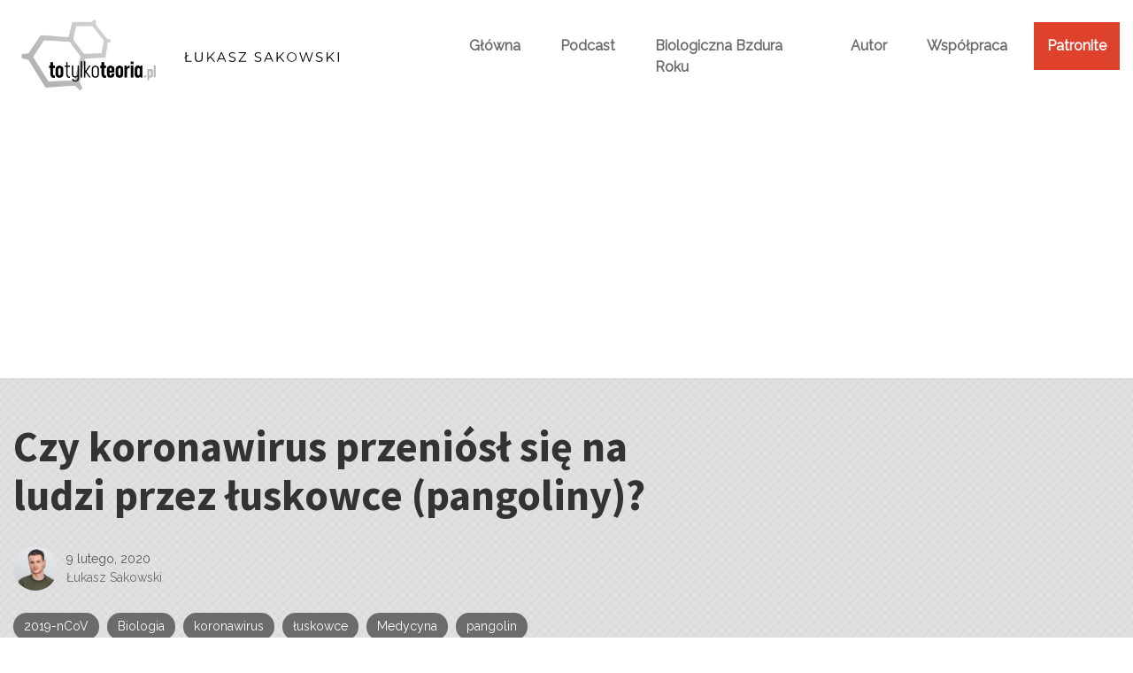

--- FILE ---
content_type: text/html; charset=UTF-8
request_url: https://www.totylkoteoria.pl/koronawirus-luskowce-pangoliny-medycyna-chinska/
body_size: 35719
content:
<!DOCTYPE html>
<html lang="pl-PL" class="no-js">
<head>
	
	<!-- Global site tag (gtag.js) - Google Analytics -->
<script async src="https://www.googletagmanager.com/gtag/js?id=G-P9G7900DK8"></script>
<script>
  window.dataLayer = window.dataLayer || [];
  function gtag(){dataLayer.push(arguments);}
  gtag('js', new Date());

  gtag('config', 'G-P9G7900DK8');
</script>
	
<meta charset="UTF-8">
<meta name="viewport" content="width=device-width, initial-scale=1">
    <script async src="https://pagead2.googlesyndication.com/pagead/js/adsbygoogle.js?client=ca-pub-1519322978779576"
            crossorigin="anonymous"></script>
    <meta name="google-adsense-account" content="ca-pub-1519322978779576">
<script>(function(html){html.className = html.className.replace(/\bno-js\b/,'js')})(document.documentElement);</script>
<meta name='robots' content='index, follow, max-image-preview:large, max-snippet:-1, max-video-preview:-1' />

	<!-- This site is optimized with the Yoast SEO plugin v26.5 - https://yoast.com/wordpress/plugins/seo/ -->
	<title>Czy koronawirus przeniósł się na ludzi przez łuskowce (pangoliny)?</title>
	<link rel="canonical" href="https://www.totylkoteoria.pl/koronawirus-luskowce-pangoliny-medycyna-chinska/" />
	<meta property="og:locale" content="pl_PL" />
	<meta property="og:type" content="article" />
	<meta property="og:title" content="Czy koronawirus przeniósł się na ludzi przez łuskowce (pangoliny)?" />
	<meta property="og:description" content="Biolodzy w wielu miejscach na świecie prowadzą intensywne badania nad nowym koronawirusem, zwanym 2019-nCoV, pochodzącym z miasta Wuhan w Chinach...." />
	<meta property="og:url" content="https://www.totylkoteoria.pl/koronawirus-luskowce-pangoliny-medycyna-chinska/" />
	<meta property="og:site_name" content="To Tylko Teoria" />
	<meta property="article:publisher" content="https://www.facebook.com/polowanienazdrowie/" />
	<meta property="article:published_time" content="2020-02-09T19:27:00+00:00" />
	<meta property="article:modified_time" content="2021-04-01T21:03:34+00:00" />
	<meta property="og:image" content="https://www.totylkoteoria.pl/wp-content/uploads/2020/02/pangolin_trade2.jpg" />
	<meta property="og:image:width" content="818" />
	<meta property="og:image:height" content="548" />
	<meta property="og:image:type" content="image/jpeg" />
	<meta name="author" content="Łukasz Sakowski" />
	<meta name="twitter:card" content="summary_large_image" />
	<meta name="twitter:label1" content="Napisane przez" />
	<meta name="twitter:data1" content="Łukasz Sakowski" />
	<meta name="twitter:label2" content="Szacowany czas czytania" />
	<meta name="twitter:data2" content="4 minuty" />
	<script type="application/ld+json" class="yoast-schema-graph">{"@context":"https://schema.org","@graph":[{"@type":"Article","@id":"https://www.totylkoteoria.pl/koronawirus-luskowce-pangoliny-medycyna-chinska/#article","isPartOf":{"@id":"https://www.totylkoteoria.pl/koronawirus-luskowce-pangoliny-medycyna-chinska/"},"author":{"name":"Łukasz Sakowski","@id":"https://www.totylkoteoria.pl/#/schema/person/b3a72634185237dc3f2f32428a22799f"},"headline":"Czy koronawirus przeniósł się na ludzi przez łuskowce (pangoliny)?","datePublished":"2020-02-09T19:27:00+00:00","dateModified":"2021-04-01T21:03:34+00:00","mainEntityOfPage":{"@id":"https://www.totylkoteoria.pl/koronawirus-luskowce-pangoliny-medycyna-chinska/"},"wordCount":867,"commentCount":15,"publisher":{"@id":"https://www.totylkoteoria.pl/#organization"},"image":{"@id":"https://www.totylkoteoria.pl/koronawirus-luskowce-pangoliny-medycyna-chinska/#primaryimage"},"thumbnailUrl":"https://www.totylkoteoria.pl/wp-content/uploads/2020/02/pangolin_trade2.jpg","keywords":["2019-nCoV","Biologia","koronawirus","łuskowce","Medycyna","pangolin","targi zwierząt","Wuhan"],"articleSection":["Biologia","News"],"inLanguage":"pl-PL","potentialAction":[{"@type":"CommentAction","name":"Comment","target":["https://www.totylkoteoria.pl/koronawirus-luskowce-pangoliny-medycyna-chinska/#respond"]}]},{"@type":"WebPage","@id":"https://www.totylkoteoria.pl/koronawirus-luskowce-pangoliny-medycyna-chinska/","url":"https://www.totylkoteoria.pl/koronawirus-luskowce-pangoliny-medycyna-chinska/","name":"Czy koronawirus przeniósł się na ludzi przez łuskowce (pangoliny)?","isPartOf":{"@id":"https://www.totylkoteoria.pl/#website"},"primaryImageOfPage":{"@id":"https://www.totylkoteoria.pl/koronawirus-luskowce-pangoliny-medycyna-chinska/#primaryimage"},"image":{"@id":"https://www.totylkoteoria.pl/koronawirus-luskowce-pangoliny-medycyna-chinska/#primaryimage"},"thumbnailUrl":"https://www.totylkoteoria.pl/wp-content/uploads/2020/02/pangolin_trade2.jpg","datePublished":"2020-02-09T19:27:00+00:00","dateModified":"2021-04-01T21:03:34+00:00","breadcrumb":{"@id":"https://www.totylkoteoria.pl/koronawirus-luskowce-pangoliny-medycyna-chinska/#breadcrumb"},"inLanguage":"pl-PL","potentialAction":[{"@type":"ReadAction","target":["https://www.totylkoteoria.pl/koronawirus-luskowce-pangoliny-medycyna-chinska/"]}]},{"@type":"ImageObject","inLanguage":"pl-PL","@id":"https://www.totylkoteoria.pl/koronawirus-luskowce-pangoliny-medycyna-chinska/#primaryimage","url":"https://www.totylkoteoria.pl/wp-content/uploads/2020/02/pangolin_trade2.jpg","contentUrl":"https://www.totylkoteoria.pl/wp-content/uploads/2020/02/pangolin_trade2.jpg","width":818,"height":548},{"@type":"BreadcrumbList","@id":"https://www.totylkoteoria.pl/koronawirus-luskowce-pangoliny-medycyna-chinska/#breadcrumb","itemListElement":[{"@type":"ListItem","position":1,"name":"Strona główna","item":"https://www.totylkoteoria.pl/"},{"@type":"ListItem","position":2,"name":"Czy koronawirus przeniósł się na ludzi przez łuskowce (pangoliny)?"}]},{"@type":"WebSite","@id":"https://www.totylkoteoria.pl/#website","url":"https://www.totylkoteoria.pl/","name":"To Tylko Teoria","description":"","publisher":{"@id":"https://www.totylkoteoria.pl/#organization"},"potentialAction":[{"@type":"SearchAction","target":{"@type":"EntryPoint","urlTemplate":"https://www.totylkoteoria.pl/?s={search_term_string}"},"query-input":{"@type":"PropertyValueSpecification","valueRequired":true,"valueName":"search_term_string"}}],"inLanguage":"pl-PL"},{"@type":"Organization","@id":"https://www.totylkoteoria.pl/#organization","name":"To Tylko Teoria","url":"https://www.totylkoteoria.pl/","logo":{"@type":"ImageObject","inLanguage":"pl-PL","@id":"https://www.totylkoteoria.pl/#/schema/logo/image/","url":"https://www.totylkoteoria.pl/wp-content/uploads/2021/04/cropped-logo8.png","contentUrl":"https://www.totylkoteoria.pl/wp-content/uploads/2021/04/cropped-logo8.png","width":291,"height":160,"caption":"To Tylko Teoria"},"image":{"@id":"https://www.totylkoteoria.pl/#/schema/logo/image/"},"sameAs":["https://www.facebook.com/polowanienazdrowie/"]},{"@type":"Person","@id":"https://www.totylkoteoria.pl/#/schema/person/b3a72634185237dc3f2f32428a22799f","name":"Łukasz Sakowski","image":{"@type":"ImageObject","inLanguage":"pl-PL","@id":"https://www.totylkoteoria.pl/#/schema/person/image/","url":"https://secure.gravatar.com/avatar/fb7731818d33ed56387fb3d118c8215dd15e523c2f279ac7fdce2ec5ff178929?s=96&d=mm&r=g","contentUrl":"https://secure.gravatar.com/avatar/fb7731818d33ed56387fb3d118c8215dd15e523c2f279ac7fdce2ec5ff178929?s=96&d=mm&r=g","caption":"Łukasz Sakowski"},"sameAs":["http://www.totylkoteoria.pl"],"url":"https://www.totylkoteoria.pl/author/01723570511740176135/"}]}</script>
	<!-- / Yoast SEO plugin. -->


<link rel='dns-prefetch' href='//fonts.googleapis.com' />
<link rel='dns-prefetch' href='//www.googletagmanager.com' />
<link rel="alternate" type="application/rss+xml" title="To Tylko Teoria &raquo; Kanał z wpisami" href="https://www.totylkoteoria.pl/feed/" />
<link rel="alternate" type="application/rss+xml" title="To Tylko Teoria &raquo; Kanał z komentarzami" href="https://www.totylkoteoria.pl/comments/feed/" />
<link rel="alternate" type="application/rss+xml" title="To Tylko Teoria &raquo; Czy koronawirus przeniósł się na ludzi przez łuskowce (pangoliny)? Kanał z komentarzami" href="https://www.totylkoteoria.pl/koronawirus-luskowce-pangoliny-medycyna-chinska/feed/" />
<link rel="alternate" title="oEmbed (JSON)" type="application/json+oembed" href="https://www.totylkoteoria.pl/wp-json/oembed/1.0/embed?url=https%3A%2F%2Fwww.totylkoteoria.pl%2Fkoronawirus-luskowce-pangoliny-medycyna-chinska%2F" />
<link rel="alternate" title="oEmbed (XML)" type="text/xml+oembed" href="https://www.totylkoteoria.pl/wp-json/oembed/1.0/embed?url=https%3A%2F%2Fwww.totylkoteoria.pl%2Fkoronawirus-luskowce-pangoliny-medycyna-chinska%2F&#038;format=xml" />
<style id='wp-img-auto-sizes-contain-inline-css' type='text/css'>
img:is([sizes=auto i],[sizes^="auto," i]){contain-intrinsic-size:3000px 1500px}
/*# sourceURL=wp-img-auto-sizes-contain-inline-css */
</style>
<style id='wp-emoji-styles-inline-css' type='text/css'>

	img.wp-smiley, img.emoji {
		display: inline !important;
		border: none !important;
		box-shadow: none !important;
		height: 1em !important;
		width: 1em !important;
		margin: 0 0.07em !important;
		vertical-align: -0.1em !important;
		background: none !important;
		padding: 0 !important;
	}
/*# sourceURL=wp-emoji-styles-inline-css */
</style>
<style id='wp-block-library-inline-css' type='text/css'>
:root{--wp-block-synced-color:#7a00df;--wp-block-synced-color--rgb:122,0,223;--wp-bound-block-color:var(--wp-block-synced-color);--wp-editor-canvas-background:#ddd;--wp-admin-theme-color:#007cba;--wp-admin-theme-color--rgb:0,124,186;--wp-admin-theme-color-darker-10:#006ba1;--wp-admin-theme-color-darker-10--rgb:0,107,160.5;--wp-admin-theme-color-darker-20:#005a87;--wp-admin-theme-color-darker-20--rgb:0,90,135;--wp-admin-border-width-focus:2px}@media (min-resolution:192dpi){:root{--wp-admin-border-width-focus:1.5px}}.wp-element-button{cursor:pointer}:root .has-very-light-gray-background-color{background-color:#eee}:root .has-very-dark-gray-background-color{background-color:#313131}:root .has-very-light-gray-color{color:#eee}:root .has-very-dark-gray-color{color:#313131}:root .has-vivid-green-cyan-to-vivid-cyan-blue-gradient-background{background:linear-gradient(135deg,#00d084,#0693e3)}:root .has-purple-crush-gradient-background{background:linear-gradient(135deg,#34e2e4,#4721fb 50%,#ab1dfe)}:root .has-hazy-dawn-gradient-background{background:linear-gradient(135deg,#faaca8,#dad0ec)}:root .has-subdued-olive-gradient-background{background:linear-gradient(135deg,#fafae1,#67a671)}:root .has-atomic-cream-gradient-background{background:linear-gradient(135deg,#fdd79a,#004a59)}:root .has-nightshade-gradient-background{background:linear-gradient(135deg,#330968,#31cdcf)}:root .has-midnight-gradient-background{background:linear-gradient(135deg,#020381,#2874fc)}:root{--wp--preset--font-size--normal:16px;--wp--preset--font-size--huge:42px}.has-regular-font-size{font-size:1em}.has-larger-font-size{font-size:2.625em}.has-normal-font-size{font-size:var(--wp--preset--font-size--normal)}.has-huge-font-size{font-size:var(--wp--preset--font-size--huge)}.has-text-align-center{text-align:center}.has-text-align-left{text-align:left}.has-text-align-right{text-align:right}.has-fit-text{white-space:nowrap!important}#end-resizable-editor-section{display:none}.aligncenter{clear:both}.items-justified-left{justify-content:flex-start}.items-justified-center{justify-content:center}.items-justified-right{justify-content:flex-end}.items-justified-space-between{justify-content:space-between}.screen-reader-text{border:0;clip-path:inset(50%);height:1px;margin:-1px;overflow:hidden;padding:0;position:absolute;width:1px;word-wrap:normal!important}.screen-reader-text:focus{background-color:#ddd;clip-path:none;color:#444;display:block;font-size:1em;height:auto;left:5px;line-height:normal;padding:15px 23px 14px;text-decoration:none;top:5px;width:auto;z-index:100000}html :where(.has-border-color){border-style:solid}html :where([style*=border-top-color]){border-top-style:solid}html :where([style*=border-right-color]){border-right-style:solid}html :where([style*=border-bottom-color]){border-bottom-style:solid}html :where([style*=border-left-color]){border-left-style:solid}html :where([style*=border-width]){border-style:solid}html :where([style*=border-top-width]){border-top-style:solid}html :where([style*=border-right-width]){border-right-style:solid}html :where([style*=border-bottom-width]){border-bottom-style:solid}html :where([style*=border-left-width]){border-left-style:solid}html :where(img[class*=wp-image-]){height:auto;max-width:100%}:where(figure){margin:0 0 1em}html :where(.is-position-sticky){--wp-admin--admin-bar--position-offset:var(--wp-admin--admin-bar--height,0px)}@media screen and (max-width:600px){html :where(.is-position-sticky){--wp-admin--admin-bar--position-offset:0px}}

/*# sourceURL=wp-block-library-inline-css */
</style><style id='global-styles-inline-css' type='text/css'>
:root{--wp--preset--aspect-ratio--square: 1;--wp--preset--aspect-ratio--4-3: 4/3;--wp--preset--aspect-ratio--3-4: 3/4;--wp--preset--aspect-ratio--3-2: 3/2;--wp--preset--aspect-ratio--2-3: 2/3;--wp--preset--aspect-ratio--16-9: 16/9;--wp--preset--aspect-ratio--9-16: 9/16;--wp--preset--color--black: #000000;--wp--preset--color--cyan-bluish-gray: #abb8c3;--wp--preset--color--white: #ffffff;--wp--preset--color--pale-pink: #f78da7;--wp--preset--color--vivid-red: #cf2e2e;--wp--preset--color--luminous-vivid-orange: #ff6900;--wp--preset--color--luminous-vivid-amber: #fcb900;--wp--preset--color--light-green-cyan: #7bdcb5;--wp--preset--color--vivid-green-cyan: #00d084;--wp--preset--color--pale-cyan-blue: #8ed1fc;--wp--preset--color--vivid-cyan-blue: #0693e3;--wp--preset--color--vivid-purple: #9b51e0;--wp--preset--gradient--vivid-cyan-blue-to-vivid-purple: linear-gradient(135deg,rgb(6,147,227) 0%,rgb(155,81,224) 100%);--wp--preset--gradient--light-green-cyan-to-vivid-green-cyan: linear-gradient(135deg,rgb(122,220,180) 0%,rgb(0,208,130) 100%);--wp--preset--gradient--luminous-vivid-amber-to-luminous-vivid-orange: linear-gradient(135deg,rgb(252,185,0) 0%,rgb(255,105,0) 100%);--wp--preset--gradient--luminous-vivid-orange-to-vivid-red: linear-gradient(135deg,rgb(255,105,0) 0%,rgb(207,46,46) 100%);--wp--preset--gradient--very-light-gray-to-cyan-bluish-gray: linear-gradient(135deg,rgb(238,238,238) 0%,rgb(169,184,195) 100%);--wp--preset--gradient--cool-to-warm-spectrum: linear-gradient(135deg,rgb(74,234,220) 0%,rgb(151,120,209) 20%,rgb(207,42,186) 40%,rgb(238,44,130) 60%,rgb(251,105,98) 80%,rgb(254,248,76) 100%);--wp--preset--gradient--blush-light-purple: linear-gradient(135deg,rgb(255,206,236) 0%,rgb(152,150,240) 100%);--wp--preset--gradient--blush-bordeaux: linear-gradient(135deg,rgb(254,205,165) 0%,rgb(254,45,45) 50%,rgb(107,0,62) 100%);--wp--preset--gradient--luminous-dusk: linear-gradient(135deg,rgb(255,203,112) 0%,rgb(199,81,192) 50%,rgb(65,88,208) 100%);--wp--preset--gradient--pale-ocean: linear-gradient(135deg,rgb(255,245,203) 0%,rgb(182,227,212) 50%,rgb(51,167,181) 100%);--wp--preset--gradient--electric-grass: linear-gradient(135deg,rgb(202,248,128) 0%,rgb(113,206,126) 100%);--wp--preset--gradient--midnight: linear-gradient(135deg,rgb(2,3,129) 0%,rgb(40,116,252) 100%);--wp--preset--font-size--small: 13px;--wp--preset--font-size--medium: 20px;--wp--preset--font-size--large: 36px;--wp--preset--font-size--x-large: 42px;--wp--preset--spacing--20: 0.44rem;--wp--preset--spacing--30: 0.67rem;--wp--preset--spacing--40: 1rem;--wp--preset--spacing--50: 1.5rem;--wp--preset--spacing--60: 2.25rem;--wp--preset--spacing--70: 3.38rem;--wp--preset--spacing--80: 5.06rem;--wp--preset--shadow--natural: 6px 6px 9px rgba(0, 0, 0, 0.2);--wp--preset--shadow--deep: 12px 12px 50px rgba(0, 0, 0, 0.4);--wp--preset--shadow--sharp: 6px 6px 0px rgba(0, 0, 0, 0.2);--wp--preset--shadow--outlined: 6px 6px 0px -3px rgb(255, 255, 255), 6px 6px rgb(0, 0, 0);--wp--preset--shadow--crisp: 6px 6px 0px rgb(0, 0, 0);}:where(.is-layout-flex){gap: 0.5em;}:where(.is-layout-grid){gap: 0.5em;}body .is-layout-flex{display: flex;}.is-layout-flex{flex-wrap: wrap;align-items: center;}.is-layout-flex > :is(*, div){margin: 0;}body .is-layout-grid{display: grid;}.is-layout-grid > :is(*, div){margin: 0;}:where(.wp-block-columns.is-layout-flex){gap: 2em;}:where(.wp-block-columns.is-layout-grid){gap: 2em;}:where(.wp-block-post-template.is-layout-flex){gap: 1.25em;}:where(.wp-block-post-template.is-layout-grid){gap: 1.25em;}.has-black-color{color: var(--wp--preset--color--black) !important;}.has-cyan-bluish-gray-color{color: var(--wp--preset--color--cyan-bluish-gray) !important;}.has-white-color{color: var(--wp--preset--color--white) !important;}.has-pale-pink-color{color: var(--wp--preset--color--pale-pink) !important;}.has-vivid-red-color{color: var(--wp--preset--color--vivid-red) !important;}.has-luminous-vivid-orange-color{color: var(--wp--preset--color--luminous-vivid-orange) !important;}.has-luminous-vivid-amber-color{color: var(--wp--preset--color--luminous-vivid-amber) !important;}.has-light-green-cyan-color{color: var(--wp--preset--color--light-green-cyan) !important;}.has-vivid-green-cyan-color{color: var(--wp--preset--color--vivid-green-cyan) !important;}.has-pale-cyan-blue-color{color: var(--wp--preset--color--pale-cyan-blue) !important;}.has-vivid-cyan-blue-color{color: var(--wp--preset--color--vivid-cyan-blue) !important;}.has-vivid-purple-color{color: var(--wp--preset--color--vivid-purple) !important;}.has-black-background-color{background-color: var(--wp--preset--color--black) !important;}.has-cyan-bluish-gray-background-color{background-color: var(--wp--preset--color--cyan-bluish-gray) !important;}.has-white-background-color{background-color: var(--wp--preset--color--white) !important;}.has-pale-pink-background-color{background-color: var(--wp--preset--color--pale-pink) !important;}.has-vivid-red-background-color{background-color: var(--wp--preset--color--vivid-red) !important;}.has-luminous-vivid-orange-background-color{background-color: var(--wp--preset--color--luminous-vivid-orange) !important;}.has-luminous-vivid-amber-background-color{background-color: var(--wp--preset--color--luminous-vivid-amber) !important;}.has-light-green-cyan-background-color{background-color: var(--wp--preset--color--light-green-cyan) !important;}.has-vivid-green-cyan-background-color{background-color: var(--wp--preset--color--vivid-green-cyan) !important;}.has-pale-cyan-blue-background-color{background-color: var(--wp--preset--color--pale-cyan-blue) !important;}.has-vivid-cyan-blue-background-color{background-color: var(--wp--preset--color--vivid-cyan-blue) !important;}.has-vivid-purple-background-color{background-color: var(--wp--preset--color--vivid-purple) !important;}.has-black-border-color{border-color: var(--wp--preset--color--black) !important;}.has-cyan-bluish-gray-border-color{border-color: var(--wp--preset--color--cyan-bluish-gray) !important;}.has-white-border-color{border-color: var(--wp--preset--color--white) !important;}.has-pale-pink-border-color{border-color: var(--wp--preset--color--pale-pink) !important;}.has-vivid-red-border-color{border-color: var(--wp--preset--color--vivid-red) !important;}.has-luminous-vivid-orange-border-color{border-color: var(--wp--preset--color--luminous-vivid-orange) !important;}.has-luminous-vivid-amber-border-color{border-color: var(--wp--preset--color--luminous-vivid-amber) !important;}.has-light-green-cyan-border-color{border-color: var(--wp--preset--color--light-green-cyan) !important;}.has-vivid-green-cyan-border-color{border-color: var(--wp--preset--color--vivid-green-cyan) !important;}.has-pale-cyan-blue-border-color{border-color: var(--wp--preset--color--pale-cyan-blue) !important;}.has-vivid-cyan-blue-border-color{border-color: var(--wp--preset--color--vivid-cyan-blue) !important;}.has-vivid-purple-border-color{border-color: var(--wp--preset--color--vivid-purple) !important;}.has-vivid-cyan-blue-to-vivid-purple-gradient-background{background: var(--wp--preset--gradient--vivid-cyan-blue-to-vivid-purple) !important;}.has-light-green-cyan-to-vivid-green-cyan-gradient-background{background: var(--wp--preset--gradient--light-green-cyan-to-vivid-green-cyan) !important;}.has-luminous-vivid-amber-to-luminous-vivid-orange-gradient-background{background: var(--wp--preset--gradient--luminous-vivid-amber-to-luminous-vivid-orange) !important;}.has-luminous-vivid-orange-to-vivid-red-gradient-background{background: var(--wp--preset--gradient--luminous-vivid-orange-to-vivid-red) !important;}.has-very-light-gray-to-cyan-bluish-gray-gradient-background{background: var(--wp--preset--gradient--very-light-gray-to-cyan-bluish-gray) !important;}.has-cool-to-warm-spectrum-gradient-background{background: var(--wp--preset--gradient--cool-to-warm-spectrum) !important;}.has-blush-light-purple-gradient-background{background: var(--wp--preset--gradient--blush-light-purple) !important;}.has-blush-bordeaux-gradient-background{background: var(--wp--preset--gradient--blush-bordeaux) !important;}.has-luminous-dusk-gradient-background{background: var(--wp--preset--gradient--luminous-dusk) !important;}.has-pale-ocean-gradient-background{background: var(--wp--preset--gradient--pale-ocean) !important;}.has-electric-grass-gradient-background{background: var(--wp--preset--gradient--electric-grass) !important;}.has-midnight-gradient-background{background: var(--wp--preset--gradient--midnight) !important;}.has-small-font-size{font-size: var(--wp--preset--font-size--small) !important;}.has-medium-font-size{font-size: var(--wp--preset--font-size--medium) !important;}.has-large-font-size{font-size: var(--wp--preset--font-size--large) !important;}.has-x-large-font-size{font-size: var(--wp--preset--font-size--x-large) !important;}
/*# sourceURL=global-styles-inline-css */
</style>

<style id='classic-theme-styles-inline-css' type='text/css'>
/*! This file is auto-generated */
.wp-block-button__link{color:#fff;background-color:#32373c;border-radius:9999px;box-shadow:none;text-decoration:none;padding:calc(.667em + 2px) calc(1.333em + 2px);font-size:1.125em}.wp-block-file__button{background:#32373c;color:#fff;text-decoration:none}
/*# sourceURL=/wp-includes/css/classic-themes.min.css */
</style>
<link rel='stylesheet' id='contact-form-7-css' href='https://www.totylkoteoria.pl/wp-content/plugins/contact-form-7/includes/css/styles.css?ver=6.1.4' type='text/css' media='all' />
<link rel='stylesheet' id='salzburg-stylesheet-css' href='https://www.totylkoteoria.pl/wp-content/themes/salzburg-blog/style.css?ver=6.9' type='text/css' media='all' />
<link rel='stylesheet' id='salzburg-styles-css' href='https://www.totylkoteoria.pl/wp-content/themes/salzburg-blog/assets/styles/style.min.css?ver=1.1' type='text/css' media='all' />
<link rel='stylesheet' id='salzburg-styles-new-css' href='https://www.totylkoteoria.pl/wp-content/themes/salzburg-blog/dist/style.css?ver=1.33' type='text/css' media='all' />
<link rel='stylesheet' id='salzburg-fonts-css' href='//fonts.googleapis.com/css?family=Muli%7CSource+Sans+Pro%3A700&#038;display=fallback&#038;ver=6.9' type='text/css' media='all' />
<link rel="https://api.w.org/" href="https://www.totylkoteoria.pl/wp-json/" /><link rel="alternate" title="JSON" type="application/json" href="https://www.totylkoteoria.pl/wp-json/wp/v2/posts/375" /><link rel="EditURI" type="application/rsd+xml" title="RSD" href="https://www.totylkoteoria.pl/xmlrpc.php?rsd" />
<meta name="generator" content="WordPress 6.9" />
<link rel='shortlink' href='https://www.totylkoteoria.pl/?p=375' />
		<!-- Custom Logo: hide header text -->
		<style id="custom-logo-css" type="text/css">
			.site-title, .site-description {
				position: absolute;
				clip-path: inset(50%);
			}
		</style>
		<meta name="generator" content="Site Kit by Google 1.167.0" /><style type="text/css" id="theme-custom-styling">
		body {
			background-color:#fff;
		}
	
		.hero-link {
			background-color:#6b6b6b;
		}

		blockquote,
		.page-header {
			border-left: 8px solid #6b6b6b;
		}

		abbr[title],
		acronym {
			border-bottom: 2px dotted #6b6b6b;
		}

		mark,
		ins,
		.loop-vertical .entry-terms a,
		.entry-terms a:hover,
		.entry-terms a:focus,
		.entry-tags-wrapper .entry-terms-list-item a:hover,
		.entry-tags-wrapper
		.entry-terms-list-item
		a:focus
		.entry-content
		.wp-block-button
		.wp-block-button__link:not(.has-background),
		.hero .entry-terms a,
		.hero-link,
		.entry-content .wp-block-button .wp-block-button__link:not(.has-background) {
			background-color: #6b6b6b;
		}

		.comment-metadata a:hover,
		.comment-metadata a:focus,
		.widget a,
		.loop-minimal-one .article-container:hover,
		.entry-content .entry-meta a:hover,
		.entry-content .entry-meta a:focus {
			border-color: #6b6b6b;
		}

		.comment-respond textarea:focus,
		.comment-respond input:focus {
			border: 1px solid #6b6b6b;
		}

		.form-submit input {
			border: 1px solid #6b6b6b;
			background-color: #6b6b6b;
		}

		.post-password-form input[type="submit"],
		.search-submit {
			border-color: #6b6b6b;
			background-color: #6b6b6b;
		}

		.post-password-form input[type="submit"] {
			border: 2px solid #6b6b6b;
		}

		.page-numbers.prev:hover,
		.page-numbers.next:hover {
			border: 1px solid #6b6b6b;
			background-color: #6b6b6b;
		}

		.page-numbers:hover:not(.current):not(.dots) {
			background-color: #6b6b6b;
			border: 1px solid #6b6b6b;
		}

		.menu-toggle {
			border: 1px solid #6b6b6b;
			background-color: #6b6b6b;
		}

		.calendar_wrap a {
			border-bottom: 2px solid #6b6b6b;
		}

		.site-title a,
		.site-info a:hover,
		.site-info a:focus,
		.entry-title a:hover,
		.entry-content a,
		.entry-content .widget-area a:hover,
		.entry-content .widget-area a:focus,
		.loop-minimal-one .entry-link:hover .entry-continue-reading,
		.loop-minimal-one .entry-link:focus .entry-continue-reading,
		.next-post-link:hover,
		.next-post-linl:focus,
		.posted-meta-author-url,
		.mejs-horizontal-volume-slide:hover,
		.mejs-horizontal-volume-slide:focus,
		.widget_meta a:hover,
		.widget_meta a:focus,
		.widget_pages a:hover,
		.widget_pages a:focus,
		.widget_tag_cloud a:hover,
		.widget_tag_cloud a:focus,
		.widget_recent_entries a:hover,
		.widget_recent_entries a:focus,
		.widget_archive a:hover,
		.widget_archive a:focus,
		.widget_nav_menu a:hover,
		.widget_nav_menu a:focus,
		.widget_categories a:hover,
		.widget_categories a:focus,
		.widget_recent_comments a:hover,
		.widget_recent_comments a:focus,
		.logged-in-as a:hover,
		.logged-in-as a:focus,
		.comment a:hover,
		.comment a:focus,
		.primary-menu .menu-item.current-menu-item > a,
		.primary-menu .menu-item a:hover,
		.primary-menu .menu-item a:focus,
		.primary-menu .menu-item.focus a,
		.primary-menu .sub-menu .menu-item a:hover,
		.search-phrase {
			color: #6b6b6b;
		}

		.primary-menu .menu-item:focus-within a:hover,
		.primary-menu .menu-item:focus-within a:focus,
		.primary-menu .menu-item:focus-within a .menu-item.focus a:hover,
		.primary-menu .menu-item:focus-within a .menu-item.focus a:focus {
			color: #6b6b6b;
		}

		.loop .entry-terms a {
			background-color: #6b6b6b;
		}
	
		.hero-headline {
			font-size:3.5rem;
		}

		.hero-subheadline {
			font-size:1rem;
		}

		.loop-minimal-one .entry-title,
		.loop-vertical .entry-title {
			font-size: 1.875rem;
		}

		.loop-minimal-one .entry-body p {
			font-size: 1rem;
		}

		.entry-content p:not(.has-small-font-size):not(.has-large-font-size):not(.wp-block-quote>p),
		.entry-content ul {
			font-size: 1.125rem;
		}

	</style><link rel="icon" href="https://www.totylkoteoria.pl/wp-content/uploads/2021/04/cropped-logo8-1-32x32.png" sizes="32x32" />
<link rel="icon" href="https://www.totylkoteoria.pl/wp-content/uploads/2021/04/cropped-logo8-1-192x192.png" sizes="192x192" />
<link rel="apple-touch-icon" href="https://www.totylkoteoria.pl/wp-content/uploads/2021/04/cropped-logo8-1-180x180.png" />
<meta name="msapplication-TileImage" content="https://www.totylkoteoria.pl/wp-content/uploads/2021/04/cropped-logo8-1-270x270.png" />
		<style type="text/css" id="wp-custom-css">
			.grecaptcha-badge{
	right:-300px;
	opacity:0;
}


.wpcf7-acceptance
{
font-size:10px;}

#wpcf7-f2541-p2538-o1
{
    background-color: #fff;
    border-radius: 11px;
    box-shadow: 1px 1px 15px 5px rgb(0 0 0 / 20%);
    padding: 10px;
    max-width:500px;
	margin-top:40px;
}

#wpcf7-f2541-p2538-o1 input[type="text"],
#wpcf7-f2541-p2538-o1 input[type="email"],
#wpcf7-f2541-p2538-o1 
textarea
{
    background-color: #fafafa;
    color: #333;
    width: 99%;
	padding: 1%;
	margin:1%;
	border:none;
	resize:none;
}

#wpcf7-f2541-p2538-o1 input[type="acceptance"]
{
font-size:9px!important;
color: #818181;
}


#wpcf7-f2541-p2538-o1 input[type="submit"]
{
background-color: #6b6b6b;
	padding: 10px 30px;
	margin: 4%;
	color: #fff;
	text-align: center;
	text-decoration: none;
  display: inline-block;
	border:none;
}

#wpcf7-f2541-p2538-o1 input[type="submit"]:hover
{
	background-color: #333;
}




.wpcf7-acceptance
{
font-size:10px;}

#wpcf7-f2541-p2538-o2
{
    background-color: #fff;
    border-radius: 11px;
    box-shadow: 1px 1px 15px 5px rgb(0 0 0 / 20%);
    padding: 10px;
    max-width:500px;
	margin-top:40px;
}

#wpcf7-f2541-p2538-o2 input[type="text"],
#wpcf7-f2541-p2538-o2 input[type="email"],
#wpcf7-f2541-p2538-o2 
textarea
{
    background-color: #fafafa;
    color: #333;
    width: 99%;
	padding: 1%;
	margin:1%;
	border:none;
	resize:none;
}

#wpcf7-f2541-p2538-o2 input[type="acceptance"]
{
font-size:9px!important;
color: #818181;
}


#wpcf7-f2541-p2538-o2 input[type="submit"]
{
background-color: #6b6b6b;
	padding: 10px 30px;
	margin: 4%;
	color: #fff;
	text-align: center;
	text-decoration: none;
  display: inline-block;
	border:none;
}

#wpcf7-f2541-p2538-o2 input[type="submit"]:hover
{
	background-color: #333;
}
.primary-menu .single-tags a {
	text-transform:capitalize;
}
.home .widget_recent_entries ul li a{
	width:100%;
}
.newsletter__box .form-newsletter p:first-of-type{
	display:block !important;
	height: auto !important;
}
.newsletter__sidebar .newsletter__box .wpcf7-form-control-wrap {
	line-height:1;
}
.wpcf7-not-valid-tip{
	color: #dc3232 !important;
	font-size:10px;
	    margin-top: -5px;
}
.newsletter__box .form-newsletter .wpcf7-list-item{
	line-height:1.4
}
body .widget_recent_entries ul li{
	justify-content: flex-start;
}
.hero-square-content-column{
	padding: 0;
}
.single .content-wrap a{
	color:#2ebdff;
}
.single-post .content-wrap iframe{
	padding:30px 0;
	display:block;
margin:0 !important;
}		</style>
		
	
</head>
<body class="wp-singular post-template-default single single-post postid-375 single-format-standard wp-custom-logo wp-embed-responsive wp-theme-salzburg-blog group-blog footer-widgets-0">
	<div class="popup-mask d-none"></div>
	<section class="newsletter d-none">
	<div class="container-fluid">
		<div class="container">
		<div class="row newsletter__container">
			<div class="col-xl-6 newsletter__img" style="background:url('https://www.totylkoteoria.pl/wp-content/uploads/2021/07/newsletter.jpg') center center no-repeat">
			</div>
			<div class="col-xl-6">
			<div class="newsletter__box">
				<div class="box__content">
				<h3 class="hd-title">Bądź na biężaco!</h3>
									<div class="newsletter__content"><p>Zapisz się na newsletter, aby otrzymywać informacje o nowych treściach na stronie totylkoteoria.pl</p>
</div>
								
<div class="wpcf7 no-js" id="wpcf7-f2495-o1" lang="pl-PL" dir="ltr" data-wpcf7-id="2495">
<div class="screen-reader-response"><p role="status" aria-live="polite" aria-atomic="true"></p> <ul></ul></div>
<form action="/koronawirus-luskowce-pangoliny-medycyna-chinska/#wpcf7-f2495-o1" method="post" class="wpcf7-form init" aria-label="Formularz kontaktowy" novalidate="novalidate" data-status="init">
<fieldset class="hidden-fields-container"><input type="hidden" name="_wpcf7" value="2495" /><input type="hidden" name="_wpcf7_version" value="6.1.4" /><input type="hidden" name="_wpcf7_locale" value="pl_PL" /><input type="hidden" name="_wpcf7_unit_tag" value="wpcf7-f2495-o1" /><input type="hidden" name="_wpcf7_container_post" value="0" /><input type="hidden" name="_wpcf7_posted_data_hash" value="" /><input type="hidden" name="_wpcf7_recaptcha_response" value="" />
</fieldset>
<div class="form-newsletter" >
	<p><span class="wpcf7-form-control-wrap" data-name="your-name"><input size="40" maxlength="400" class="wpcf7-form-control wpcf7-text wpcf7-validates-as-required" aria-required="true" aria-invalid="false" placeholder="Imię" value="" type="text" name="your-name" /></span><br />
<span class="wpcf7-form-control-wrap" data-name="email-638"><input size="40" maxlength="400" class="wpcf7-form-control wpcf7-email wpcf7-validates-as-required wpcf7-text wpcf7-validates-as-email" aria-required="true" aria-invalid="false" placeholder="E-mail" value="" type="email" name="email-638" /></span>
	</p>
	<div class="form-checkbox">
		<p><span class="wpcf7-form-control-wrap" data-name="checkbox-951"><span class="wpcf7-form-control wpcf7-checkbox wpcf7-validates-as-required"><span class="wpcf7-list-item first last"><label><input type="checkbox" name="checkbox-951[]" value="Wyrażam zgodę na przetwarzanie moich danych osobowych (adresu e-mail oraz imienia) zawartych w zgłoszeniu w celu otrzymywania newslettera. W każdym momencie mogę wycofać zgodę wypisując się z newslettera. Szczegółowe informacje o przetwarzaniu danych znajdują się w polityce prywatności." /><span class="wpcf7-list-item-label">Wyrażam zgodę na przetwarzanie moich danych osobowych (adresu e-mail oraz imienia) zawartych w zgłoszeniu w celu otrzymywania newslettera. W każdym momencie mogę wycofać zgodę wypisując się z newslettera. Szczegółowe informacje o przetwarzaniu danych znajdują się w polityce prywatności.</span></label></span></span></span>
		</p>
	</div>
	<p><input class="wpcf7-form-control wpcf7-submit has-spinner" type="submit" value="Wyślij" />
	</p>
</div><div class="wpcf7-response-output" aria-hidden="true"></div>
</form>
</div>
				</div>
			<button type="button" class="newsletter__close">x</button>
			</div>
			</div>
		</div>
		</div>
	</div>
	</section>		<a class="screen-reader-text" href="#content">
		Przejdź do treści	</a>

	<header class="site-header" role="banner">
		<div class="container site-header-container">
			<div class="site-branding">
				<a href="https://www.totylkoteoria.pl/" class="custom-logo-link" rel="home"><img width="291" height="160" src="https://www.totylkoteoria.pl/wp-content/uploads/2021/04/cropped-logo8.png" class="custom-logo" alt="To Tylko Teoria" decoding="async" /></a>			<p class="site-title">
				<a href="https://www.totylkoteoria.pl/" rel="home">
					To Tylko Teoria				</a>
			</p>
							<a href="https://www.totylkoteoria.pl" class="author__name">
				<svg id="Warstwa_1" data-name="Warstwa 1" xmlns="http://www.w3.org/2000/svg" viewBox="0 0 105.2 6.48"><path d="M5.11,5.76v.6H.9V3.58L.3,4,0,3.65.9,3V.06h.67V2.47l1.06-.8.31.39-1.37,1v2.7ZM7.29,3.67V.06H8V3.64c0,1.49.7,2.18,1.92,2.18s1.94-.69,1.94-2.18V.06h.65V3.67a2.4,2.4,0,0,1-2.05,2.72,2,2,0,0,1-.54,0,2.42,2.42,0,0,1-2.61-2.2A2.44,2.44,0,0,1,7.29,3.67Zm10.4-.27L16.4,4.7V6.36h-.67V.06h.67V3.87L20.11.06h.76L18.11,2.91l2.94,3.45h-.79Zm9.42,1.28H23.59l-.76,1.68h-.72L25,.06h.66l2.88,6.3h-.7Zm-.24-.54L25.35.76,23.83,4.14Zm3.39,1.45.26-.51a3.11,3.11,0,0,0,2.08.77c1.18,0,1.69-.5,1.69-1.12,0-1.73-3.88-.67-3.88-3C30.41.8,31.13,0,32.73,0a3.62,3.62,0,0,1,2,.56l-.23.53A3.34,3.34,0,0,0,32.77.57c-1.19,0-1.66.51-1.66,1.19,0,1.73,3.88.69,3.88,3,0,.93-.74,1.72-2.35,1.72A3.42,3.42,0,0,1,30.26,5.59Zm11.94.17v.6H37V5.9L41.21.63h-4.1V.06h5V.52L37.93,5.76Zm5.59-.17.26-.51a3.11,3.11,0,0,0,2.06.77c1.18,0,1.69-.5,1.69-1.12,0-1.73-3.88-.67-3.88-3C47.92.8,48.64,0,50.25,0a3.54,3.54,0,0,1,2,.56L52,1.09A3.27,3.27,0,0,0,50.3.57c-1.16,0-1.67.51-1.67,1.14,0,1.73,3.88.69,3.88,3,0,.93-.74,1.72-2.35,1.72A3.42,3.42,0,0,1,47.79,5.59Zm11.32-.91H55.63l-.76,1.68h-.69L57.11.06h.66l2.88,6.3H60Zm-.24-.54L57.38.76,55.87,4.14Zm6-.74L63.57,4.7V6.36H62.9V.06h.67V3.87L67.27.06H68L65.3,2.91l2.92,3.45h-.79Zm4.93-.19a3.31,3.31,0,0,1,6.61,0,3.31,3.31,0,0,1-6.61,0Zm6,0a2.65,2.65,0,1,0-2.65,2.65A2.65,2.65,0,0,0,75.78,3.21ZM87.61.06l-2.13,6.3h-.7L82.94,1,81.11,6.36h-.69L78.26.06H79l1.82,5.42L82.65.06h.62L85.11,5.5,87,.06Zm1.87,5.53.26-.51a3.11,3.11,0,0,0,2.08.77c1.18,0,1.69-.5,1.69-1.12,0-1.73-3.88-.67-3.88-3C89.63.8,90.35,0,92,0a3.62,3.62,0,0,1,2,.56l-.23.53A3.34,3.34,0,0,0,92,.57c-1.15,0-1.66.51-1.66,1.14,0,1.73,3.88.69,3.88,3,0,.93-.74,1.72-2.35,1.72A3.37,3.37,0,0,1,89.48,5.59ZM98.83,3.4,97.54,4.7V6.36h-.66V.06h.66V3.87l3.7-3.81H102L99.28,2.91l2.92,3.45h-.8Zm5.7-3.34h.67v6.3h-.67Z" transform="translate(0 0)"/></svg>
			</a>
			</div>

			
	<nav id="site-navigation" class="main-navigation" role="navigation" aria-label="Menu główne">
		<button id="js-menu-toggle" class="menu-toggle" aria-controls="primary-menu" aria-expanded="false">
			<svg class="icon icon-bars" aria-hidden="true" role="img"> <use href="#icon-bars" xlink:href="#icon-bars"></use> </svg><svg class="icon icon-close" aria-hidden="true" role="img"> <use href="#icon-close" xlink:href="#icon-close"></use> </svg>Menu		</button>
		<div class="theory__menu">
            <div class="primary-menu-wrapper">
                <div id="primary-menu" class="primary-menu">
                    <div class="menu-menu-container"><ul id="menu-menu" class="menu"><li id="menu-item-2348" class="menu-item menu-item-type-custom menu-item-object-custom menu-item-2348"><a href="/">Główna</a></li>
<li id="menu-item-3222" class="menu-item menu-item-type-taxonomy menu-item-object-category menu-item-3222"><a href="https://www.totylkoteoria.pl/category/podcast/">Podcast</a></li>
<li id="menu-item-3193" class="menu-item menu-item-type-taxonomy menu-item-object-category menu-item-3193"><a href="https://www.totylkoteoria.pl/category/biologiczna-bzdura-roku/">Biologiczna Bzdura Roku</a></li>
<li id="menu-item-2643" class="menu-item menu-item-type-post_type menu-item-object-page menu-item-2643"><a href="https://www.totylkoteoria.pl/lukasz-sakowski-autor/">Autor</a></li>
<li id="menu-item-2623" class="menu-item menu-item-type-post_type menu-item-object-page menu-item-2623"><a href="https://www.totylkoteoria.pl/kontakt/">Współpraca</a></li>
<li id="menu-item-2521" class="menu-item menu-item-type-custom menu-item-object-custom menu-item-2521"><a href="https://patronite.pl/totylkoteoria/description">Patronite</a></li>
</ul></div>                    <div class="single-tags">
                                                    <a href="https://www.totylkoteoria.pl/tag/bioetyka/" class="single-tags-link">bioetyka</a>
                                                        <a href="https://www.totylkoteoria.pl/tag/biologia/" class="single-tags-link">Biologia</a>
                                                        <a href="https://www.totylkoteoria.pl/tag/dietetyka/" class="single-tags-link">Dietetyka</a>
                                                        <a href="https://www.totylkoteoria.pl/tag/ekologia/" class="single-tags-link">ekologia</a>
                                                        <a href="https://www.totylkoteoria.pl/tag/ewolucja/" class="single-tags-link">ewolucja</a>
                                                        <a href="https://www.totylkoteoria.pl/tag/genetyka/" class="single-tags-link">genetyka</a>
                                                        <a href="https://www.totylkoteoria.pl/tag/inne/" class="single-tags-link">Inne</a>
                                                        <a href="https://www.totylkoteoria.pl/tag/medycyna/" class="single-tags-link">Medycyna</a>
                                                        <a href="https://www.totylkoteoria.pl/tag/pseudonauka/" class="single-tags-link">pseudonauka</a>
                                                        <a href="https://www.totylkoteoria.pl/tag/psychologia/" class="single-tags-link">psychologia</a>
                                                        <a href="https://www.totylkoteoria.pl/tag/recenzje/" class="single-tags-link">Recenzje</a>
                                                        <a href="https://www.totylkoteoria.pl/tag/rolnictwo/" class="single-tags-link">rolnictwo</a>
                                                        <a href="https://www.totylkoteoria.pl/tag/socjologia/" class="single-tags-link">socjologia</a>
                                                        <a href="https://www.totylkoteoria.pl/tag/technologia/" class="single-tags-link">technologia</a>
                                                        <a href="https://www.totylkoteoria.pl/tag/zdrowie/" class="single-tags-link">zdrowie</a>
                                                </div>
                </div>
            </div>


		</div>

	</nav><!-- #site-navigation -->

		</div>
	</header>

	<div class="site-content" id="content">

<main class="site-main" role="main">
	
<article id="post-375" class="post-375 post type-post status-publish format-standard has-post-thumbnail hentry category-biologia category-news tag-2019-ncov tag-biologia tag-koronawirus tag-luskowce tag-medycyna tag-pangolin tag-targi-zwierzat tag-wuhan">

		<div id="post-375" class="hero hero-square post-375 post type-post status-publish format-standard has-post-thumbnail hentry category-biologia category-news tag-2019-ncov tag-biologia tag-koronawirus tag-luskowce tag-medycyna tag-pangolin tag-targi-zwierzat tag-wuhan">
	<div class="container">
		<a href="https://www.totylkoteoria.pl/koronawirus-luskowce-pangoliny-medycyna-chinska/"  class="hero-media-column">
					<div class="post-thumbnail">
			<img width="610" height="409" src="https://www.totylkoteoria.pl/wp-content/uploads/2020/02/pangolin_trade2.jpg" class="attachment-post-thumbnail size-post-thumbnail wp-post-image" alt="" decoding="async" fetchpriority="high" />		</div><!-- .post-thumbnail -->
		
			</a>
						<div class="hero-content-column hero-square-content-column">
			
<header class="hero-header">
	<span class="screen-reader-text">Kategorie: </span><div class="entry-terms category"><ul class="entry-terms-list"><li class="entry-terms-list-item"><a href="https://www.totylkoteoria.pl/category/biologia/" rel="tag">Biologia</a><span class="screen-reader-text">,</span></li><li class="entry-terms-list-item"><a href="https://www.totylkoteoria.pl/category/news/" rel="tag">News</a></li></ul></div><h1 class="hero-headline">Czy koronawirus przeniósł się na ludzi przez łuskowce (pangoliny)?</h1><div class="posted-meta"><div class="posted-meta-media"><img class="posted-meta-media" src="https://secure.gravatar.com/avatar/fb7731818d33ed56387fb3d118c8215dd15e523c2f279ac7fdce2ec5ff178929?s=64&d=retro&r=g" alt="Avatar"></div><div class="posted-meta-body"><span class="posted-meta-time"><a href="https://www.totylkoteoria.pl/koronawirus-luskowce-pangoliny-medycyna-chinska/" rel="bookmark"><time class="entry-date published" datetime="2020-02-09T19:27:00+01:00">9 lutego, 2020</time><time class="updated" datetime="2021-04-01T21:03:34+02:00">1 kwietnia, 2021</time></a></span><span class="posted-meta-author vcard"><a class="posted-meta-author-url" href="https://www.totylkoteoria.pl/author/01723570511740176135/">Łukasz Sakowski</a></span></div></div></header>		</div>
            <div class="single-tags">
                                    <a href="https://www.totylkoteoria.pl/tag/2019-ncov/" class="single-tags-link">2019-nCoV</a>
                                        <a href="https://www.totylkoteoria.pl/tag/biologia/" class="single-tags-link">Biologia</a>
                                        <a href="https://www.totylkoteoria.pl/tag/koronawirus/" class="single-tags-link">koronawirus</a>
                                        <a href="https://www.totylkoteoria.pl/tag/luskowce/" class="single-tags-link">łuskowce</a>
                                        <a href="https://www.totylkoteoria.pl/tag/medycyna/" class="single-tags-link">Medycyna</a>
                                        <a href="https://www.totylkoteoria.pl/tag/pangolin/" class="single-tags-link">pangolin</a>
                                        <a href="https://www.totylkoteoria.pl/tag/targi-zwierzat/" class="single-tags-link">targi zwierząt</a>
                                        <a href="https://www.totylkoteoria.pl/tag/wuhan/" class="single-tags-link">Wuhan</a>
                                </div>
				</div>
</div>

		<div
		class="entry-content entry-container
		sidebar-layout		sidebar-right ">
			<div class="content-wrap">
				<div style="text-align: justify;">
Biolodzy w wielu miejscach na świecie prowadzą intensywne badania nad nowym koronawirusem, zwanym 2019-nCoV, pochodzącym z miasta Wuhan w Chinach. Wśród najnowszych informacji pojawiła się wiadomość, że wirus prawdopodobnie przeniósł się z nietoperzy na ludzi pośrednio (za pomocą jeszcze jednego gatunku zwierzęcia). W jaki sposób? Czy dodatkowym ogniwem były tutaj pangoliny (łuskowce) – nietypowe <a href="https://www.totylkoteoria.pl/2019/05/ssaki-gady-ewolucja.html">ssaki</a> pokryte łuskami?</p>
<p><b><span style="font-size: large;">Aktualizacja: Informacja o podobieństwie sugerującym pangoliny (łuskowce) okazała się być efektem niezrozumienia i została wyjaśniona w czasopiśmie Nature (<a href="https://www.nature.com/articles/d41586-020-00548-w">klik</a>).</span></b></p>
<table align="center" cellpadding="0" cellspacing="0" class="tr-caption-container" style="margin-left: auto; margin-right: auto; text-align: center;">
<tbody>
<tr>
<td style="text-align: center;"><img decoding="async" alt="koronawirus łuskowce" border="0" data-original-height="548" data-original-width="818" height="428" src="https://totylkoteoria.pl/wp-content/uploads/2020/02/pangolin_trade2.jpg" title="koronawirus łuskowce" width="640" /></td>
</tr>
<tr>
<td class="tr-caption" style="text-align: center;">Pangoliny, które miały zostać sprzedane na targach zwierząt w Chinach. Autor: ZX Zhang</td>
</tr>
</tbody>
</table>
</div>
<div style="text-align: justify;">
<o:p></o:p></div>
<div class="separator" style="clear: both; text-align: center;">
</div>
<div style="text-align: justify;">
</div>
<p><!-- more --></p>
<div style="text-align: justify;">
</p>
<h3>
Koronawirus z Wuhan i łuskowce</h3>
</div>
<div style="text-align: justify;">
Chińscy naukowcy z South China<br />
Agricultural University (uniwersytetu rolniczego południowych Chin w Kantonie/Guangzhou)<br />
zbadali około tysiąc próbek różnych dzikich gatunków zwierząt. Analiza<br />
bioinformatyczna po sekwencjonowaniu DNA pokazała, że najwyższa jest zgodność<br />
genetyczna koronawirusa 2019-nCoV z wirusami pangolinów, czyli łuskowców. Nie<br />
jest to ostateczny dowód, ale silna poszlaka, sugerująca że to właśnie te<br />
zwierzęta stały się ogniwem pośredniczącym koronawirusowi z Wuhan między<br />
nietoperzami i ludźmi. <o:p></o:p></div>
<div style="text-align: justify;">
</div>
<div style="text-align: justify;">
<i>Przeczytaj także: </i><i><a href="https://www.totylkoteoria.pl/2020/01/koronawirus-wuhan-chiny-epidemia.html">Koronawirus<br />
z Wuhan (2019-nCoV): fakty i mity</a></i><i><o:p></o:p></i></div>
<div style="text-align: justify;">
</div>
<div style="text-align: justify;">
Polska wirusolożka z Uniwersytetu<br />
Oksfordzkiego, Emilia Cecylia Skirmuntt, komentuje że „łuskowce były<br />
potencjalnymi kandydatami na nosiciela pośredniego już przed tą wiadomością.<br />
Jednak raport, o którym mówimy, jeszcze nie został opublikowany. Ze wstępnych<br />
informacji wiemy, że wirus znaleziony w łuskowcach w 99% przypomina nCoV z<br />
Wuhan, ale potrzebujemy więcej informacji, na przykład jakie próbki zostały<br />
pobrane od łuskowców, żeby stwierdzić, czy naprawdę łuskowce mogły być źródłem<br />
infekcji u ludzi.<span style="mso-spacerun: yes;">&nbsp; </span>Te dane z pewnością<br />
pojawią się w pełnym raporcie. W tej chwili bazujemy tylko na częściowych<br />
informacjach. Niemniej to, że wirus pochodzi z łuskowców jest jak najbardziej<br />
prawdopodobne”.</div>
<div style="text-align: justify;">
</div>
<table align="center" cellpadding="0" cellspacing="0" class="tr-caption-container" style="margin-left: auto; margin-right: auto; text-align: justify;">
<tbody>
<tr>
<td style="text-align: center;"><img decoding="async" alt="łuskowce targi zwierząt" border="0" data-original-height="572" data-original-width="800" height="456" src="https://totylkoteoria.pl/wp-content/uploads/2020/02/pangoliny2Bw2Bklatce.jpg" title="łuskowce targi zwierząt" width="640" /></td>
</tr>
<tr>
<td class="tr-caption" style="text-align: center;">Pangoliny stłoczone w klatkach na targu zwierząt w Birmie. Autor zdjęcia: Dan Bennett.</td>
</tr>
</tbody>
</table>
<div style="text-align: justify;">
</p>
<h3>
Pseudonaukowa medycyna chińska, epidemie i WHO</h3>
</div>
<div style="text-align: justify;">
Jak to w ogóle możliwe, że wirus<br />
mógłby przenieść się z nietoperzy na łuskowce, a z łuskowców na ludzi? W<br />
Chinach normą są niestety targi zwierząt, gdzie w bardzo złych warunkach<br />
stłoczone są rozmaite gatunki, które normalnie w naturze nie spotkałyby się.<br />
Ich bliski kontakt sprawia, że różne patogeny mogą się bez problemu przenosić z<br />
gatunku na gatunek, ewoluować i nabywać cechy, które pozwalają im atakować<br />
ludzi. Powodowane w ten sposób choroby to zoonozy, a „ostatnim” etapem ewolucji<br />
wirusa (z perspektywy medycyny człowieka) jest zyskanie umiejętności transmisji<br />
z człowieka na człowieka, bez potrzeby wystąpienia innych, pośrednich gatunków.<br />
<o:p></o:p></div>
<div style="text-align: justify;">
</div>
<div style="text-align: justify;">
<i>Przeczytaj także: </i><i><a href="https://www.totylkoteoria.pl/2020/02/skad-pochodzi-koronawirus-2019ncov-wuhan.html">Skąd<br />
pochodzi koronawirus 2019-nCoV? Wywiad z wirusolożką z Oksfordu</a></i><span class="MsoHyperlink"><i><o:p></o:p></i></span></div>
<div style="text-align: justify;">
</div>
<div style="text-align: justify;">
W Chińskiej Republice Ludowej<br />
tego rodzaju targi zwierząt są popularne nawet wśród ludzi bogatych i<br />
wykształconych – których liczba w ostatnich dekadach, wraz z bogaceniem się<br />
Chin, stale rośnie – gdyż silnie zakorzeniona jest tam wiara w pseudonaukową<br />
medycynę chińską. Postuluje ona zdrowotne, magiczne wręcz korzyści, płynące ze<br />
spożywania, nakładania na skórę, pocierania się itp., przy użyciu różnych<br />
części rozmaitych gatunków zwierząt. Takie działanie przypisuje się łuskom<br />
pangolinów, przez co rodzaj tych zwierząt jest poważnie zagrożony wyginięciem.</div>
<div style="text-align: justify;">
</div>
<table align="center" cellpadding="0" cellspacing="0" class="tr-caption-container" style="margin-left: auto; margin-right: auto; text-align: justify;">
<tbody>
<tr>
<td style="text-align: center;"><img loading="lazy" decoding="async" alt="pangolin" border="0" data-original-height="463" data-original-width="668" height="442" src="https://totylkoteoria.pl/wp-content/uploads/2020/02/1111.jpg" title="pangolin" width="640" /></td>
</tr>
<tr>
<td class="tr-caption" style="text-align: center;">Pangolin uratowany z targu zwierząt w Tajlandii. Autor zdjęcia: Rungroj Yongrit. Za: EPA</td>
</tr>
</tbody>
</table>
<div style="text-align: justify;">
</div>
<div style="text-align: justify;">
Paradoksalnie, w zeszłym roku WHO<br />
(Światowa Organizacja Zdrowia) pod naciskiem politycznym coraz bardziej<br />
ekspansywnych Chin uznała medycynę chińską za zgodną z nauką i skuteczną w<br />
leczeniu różnych chorób. Środowiska naukowe, lekarskie, pielęgniarskie czy<br />
dietetyczne na całym świecie ostro krytykowały tę decyzję, <a href="https://www.nature.com/articles/d41586-019-01726-1">również</a> na łamach<br />
publicystycznej kolumny prestiżowego czasopisma naukowego „Nature”. Powód jest<br />
oczywisty – medycyna chińska nie działa i może być nawet szkodliwa dla zdrowia. Pojedyncze<br />
przypadki ludowych terapii, które okazały się skuteczne, zostały włączone do<br />
oficjalnej medycyny, bez potrzeby uznawania całego szeregu szkodliwych praktyk.<br />
Dziś m.in. przez popularność tego pseudonaukowego i pseudomedycznego nurtu,&nbsp; od roku uznawanego<br />
oficjalnie przez WHO, mamy do czynienia z epidemią koronawirusa 2019-nCoV.<br />
Epidemia SARS w 2002 i 2003 roku również wynikła z popularności medycyny<br />
chińskiej, a wirus powstał na targach zwierzęcych w Chinach.<o:p></o:p></div>
<div style="text-align: justify;">
</div>
<div style="text-align: justify;">
<i>Przeczytaj także: <a href="https://www.totylkoteoria.pl/2019/05/epidemia-od-dzumy-przez-hiv-po-ebole.html">Epidemia.<br />
Od dżumy, przez HIV, po Ebolę</a><o:p></o:p></i></div>
<div style="text-align: justify;">
</div>
<div style="text-align: justify;">
Prowadzenie bloga naukowego<br />
wymaga ponoszenia kosztów. Merytoryczne przygotowanie do napisania artykułu to<br />
często godziny czytania podręczników i publikacji. Zdecydowałem się więc<br />
stworzyć profil na&nbsp;<a href="https://patronite.pl/totylkoteoria">Patronite</a>,<br />
gdzie w prosty sposób można ustawić comiesięczne wpłaty na rozwój bloga. Dzięki<br />
temu może on funkcjonować i będzie lepiej się rozwijać. Pięć lub dziesięć<br />
złotych miesięcznie nie jest dla jednej osoby dużą kwotą, ale przy wsparciu<br />
wielu staje się realnym, finansowym patronatem bloga, dzięki któremu mogę<br />
poświęcać więcej czasu na pisanie artykułów.</div>
<div style="text-align: justify;">
</div>
<div class="separator" style="clear: both; text-align: center;">
<img loading="lazy" decoding="async" border="0" data-original-height="143" data-original-width="640" height="142" src="https://totylkoteoria.pl/wp-content/uploads/2020/02/Patronite-5.png" width="640" /></div>

	
				<span class="entry-terms-wrapper entry-tags-wrapper">
				<span class="screen-reader-text">Tagi: </span><div class="entry-terms post_tag"><ul class="entry-terms-list"><li class="entry-terms-list-item"><a href="https://www.totylkoteoria.pl/tag/2019-ncov/" rel="tag">2019-nCoV</a><span class="screen-reader-text">,</span></li><li class="entry-terms-list-item"><a href="https://www.totylkoteoria.pl/tag/biologia/" rel="tag">Biologia</a><span class="screen-reader-text">,</span></li><li class="entry-terms-list-item"><a href="https://www.totylkoteoria.pl/tag/koronawirus/" rel="tag">koronawirus</a><span class="screen-reader-text">,</span></li><li class="entry-terms-list-item"><a href="https://www.totylkoteoria.pl/tag/luskowce/" rel="tag">łuskowce</a><span class="screen-reader-text">,</span></li><li class="entry-terms-list-item"><a href="https://www.totylkoteoria.pl/tag/medycyna/" rel="tag">Medycyna</a><span class="screen-reader-text">,</span></li><li class="entry-terms-list-item"><a href="https://www.totylkoteoria.pl/tag/pangolin/" rel="tag">pangolin</a><span class="screen-reader-text">,</span></li><li class="entry-terms-list-item"><a href="https://www.totylkoteoria.pl/tag/targi-zwierzat/" rel="tag">targi zwierząt</a><span class="screen-reader-text">,</span></li><li class="entry-terms-list-item"><a href="https://www.totylkoteoria.pl/tag/wuhan/" rel="tag">Wuhan</a></li></ul></div></span>							</div>
				
	<div class="home__sidebar">
	<p><a href="https://patronite.pl/totylkoteoria/description"><img loading="lazy" decoding="async" class="wp-image-3476 aligncenter" src="https://www.totylkoteoria.pl/wp-content/uploads/2022/01/Patronite-500.png" alt="" width="516" height="197" srcset="https://www.totylkoteoria.pl/wp-content/uploads/2022/01/Patronite-500.png 500w, https://www.totylkoteoria.pl/wp-content/uploads/2022/01/Patronite-500-300x115.png 300w" sizes="auto, (max-width: 516px) 100vw, 516px" /></a></p>
<p>&nbsp;</p>

					<section class="newsletter__sidebar">
							<div class="row newsletter__container">
								<div class="col-xl-12">
								<div class="newsletter__box">
																	<div class="box__content">
									<h3 class="hd-title">Bądź na biężaco!</h3>
																			<div class="newsletter__content"><p>Zapisz się na newsletter, aby otrzymywać informacje o nowych treściach na stronie totylkoteoria.pl</p>
</div>
																		
<div class="wpcf7 no-js" id="wpcf7-f2495-p375-o2" lang="pl-PL" dir="ltr" data-wpcf7-id="2495">
<div class="screen-reader-response"><p role="status" aria-live="polite" aria-atomic="true"></p> <ul></ul></div>
<form action="/koronawirus-luskowce-pangoliny-medycyna-chinska/#wpcf7-f2495-p375-o2" method="post" class="wpcf7-form init" aria-label="Formularz kontaktowy" novalidate="novalidate" data-status="init">
<fieldset class="hidden-fields-container"><input type="hidden" name="_wpcf7" value="2495" /><input type="hidden" name="_wpcf7_version" value="6.1.4" /><input type="hidden" name="_wpcf7_locale" value="pl_PL" /><input type="hidden" name="_wpcf7_unit_tag" value="wpcf7-f2495-p375-o2" /><input type="hidden" name="_wpcf7_container_post" value="375" /><input type="hidden" name="_wpcf7_posted_data_hash" value="" /><input type="hidden" name="_wpcf7_recaptcha_response" value="" />
</fieldset>
<div class="form-newsletter" >
	<p><span class="wpcf7-form-control-wrap" data-name="your-name"><input size="40" maxlength="400" class="wpcf7-form-control wpcf7-text wpcf7-validates-as-required" aria-required="true" aria-invalid="false" placeholder="Imię" value="" type="text" name="your-name" /></span><br />
<span class="wpcf7-form-control-wrap" data-name="email-638"><input size="40" maxlength="400" class="wpcf7-form-control wpcf7-email wpcf7-validates-as-required wpcf7-text wpcf7-validates-as-email" aria-required="true" aria-invalid="false" placeholder="E-mail" value="" type="email" name="email-638" /></span>
	</p>
	<div class="form-checkbox">
		<p><span class="wpcf7-form-control-wrap" data-name="checkbox-951"><span class="wpcf7-form-control wpcf7-checkbox wpcf7-validates-as-required"><span class="wpcf7-list-item first last"><label><input type="checkbox" name="checkbox-951[]" value="Wyrażam zgodę na przetwarzanie moich danych osobowych (adresu e-mail oraz imienia) zawartych w zgłoszeniu w celu otrzymywania newslettera. W każdym momencie mogę wycofać zgodę wypisując się z newslettera. Szczegółowe informacje o przetwarzaniu danych znajdują się w polityce prywatności." /><span class="wpcf7-list-item-label">Wyrażam zgodę na przetwarzanie moich danych osobowych (adresu e-mail oraz imienia) zawartych w zgłoszeniu w celu otrzymywania newslettera. W każdym momencie mogę wycofać zgodę wypisując się z newslettera. Szczegółowe informacje o przetwarzaniu danych znajdują się w polityce prywatności.</span></label></span></span></span>
		</p>
	</div>
	<p><input class="wpcf7-form-control wpcf7-submit has-spinner" type="submit" value="Wyślij" />
	</p>
</div><div class="wpcf7-response-output" aria-hidden="true"></div>
</form>
</div>
									</div>
								</div>
							</div>
							</div>
					</section>
                    <div class="single-tags">
                                                    <a href="https://www.totylkoteoria.pl/tag/bioetyka/" class="single-tags-link">bioetyka</a>
                                                        <a href="https://www.totylkoteoria.pl/tag/biologia/" class="single-tags-link">Biologia</a>
                                                        <a href="https://www.totylkoteoria.pl/tag/dietetyka/" class="single-tags-link">Dietetyka</a>
                                                        <a href="https://www.totylkoteoria.pl/tag/ekologia/" class="single-tags-link">ekologia</a>
                                                        <a href="https://www.totylkoteoria.pl/tag/ewolucja/" class="single-tags-link">ewolucja</a>
                                                        <a href="https://www.totylkoteoria.pl/tag/genetyka/" class="single-tags-link">genetyka</a>
                                                        <a href="https://www.totylkoteoria.pl/tag/inne/" class="single-tags-link">Inne</a>
                                                        <a href="https://www.totylkoteoria.pl/tag/medycyna/" class="single-tags-link">Medycyna</a>
                                                        <a href="https://www.totylkoteoria.pl/tag/pseudonauka/" class="single-tags-link">pseudonauka</a>
                                                        <a href="https://www.totylkoteoria.pl/tag/psychologia/" class="single-tags-link">psychologia</a>
                                                        <a href="https://www.totylkoteoria.pl/tag/recenzje/" class="single-tags-link">Recenzje</a>
                                                        <a href="https://www.totylkoteoria.pl/tag/rolnictwo/" class="single-tags-link">rolnictwo</a>
                                                        <a href="https://www.totylkoteoria.pl/tag/socjologia/" class="single-tags-link">socjologia</a>
                                                        <a href="https://www.totylkoteoria.pl/tag/technologia/" class="single-tags-link">technologia</a>
                                                        <a href="https://www.totylkoteoria.pl/tag/zdrowie/" class="single-tags-link">zdrowie</a>
                                                </div>
										<section id="recent-posts-2" class="widget widget_recent_entries">
						<h2 class="widget-title">Najnowsze wpisy</h2>
							<ul>
																<li>
									<img width="150" height="150" src="https://www.totylkoteoria.pl/wp-content/uploads/2025/12/Najglupsze-badania-naukowe-150x150.jpg" class="attachment-thumbnail size-thumbnail wp-post-image" alt="" decoding="async" loading="lazy" srcset="https://www.totylkoteoria.pl/wp-content/uploads/2025/12/Najglupsze-badania-naukowe-150x150.jpg 150w, https://www.totylkoteoria.pl/wp-content/uploads/2025/12/Najglupsze-badania-naukowe-610x610.jpg 610w, https://www.totylkoteoria.pl/wp-content/uploads/2025/12/Najglupsze-badania-naukowe-300x300.jpg 300w" sizes="auto, (max-width: 150px) 100vw, 150px" />									<a href="https://www.totylkoteoria.pl/najglupsze-publikacje-naukowe/">
										5 najgłupszych publikacji naukowych									</a>
								</li>
																<li>
									<img width="150" height="150" src="https://www.totylkoteoria.pl/wp-content/uploads/2025/11/Opetanie-150x150.jpg" class="attachment-thumbnail size-thumbnail wp-post-image" alt="" decoding="async" loading="lazy" srcset="https://www.totylkoteoria.pl/wp-content/uploads/2025/11/Opetanie-150x150.jpg 150w, https://www.totylkoteoria.pl/wp-content/uploads/2025/11/Opetanie-610x610.jpg 610w, https://www.totylkoteoria.pl/wp-content/uploads/2025/11/Opetanie-300x300.jpg 300w" sizes="auto, (max-width: 150px) 100vw, 150px" />									<a href="https://www.totylkoteoria.pl/opetanie-naukowe-wyjasnienie/">
										Jak nauka wyjaśnia opętanie i nawiedzenie?									</a>
								</li>
																<li>
									<img width="150" height="150" src="https://www.totylkoteoria.pl/wp-content/uploads/2025/11/Nowa-Zelandia-zakaz-tranzycji-zmiany-dzieci-150x150.jpg" class="attachment-thumbnail size-thumbnail wp-post-image" alt="" decoding="async" loading="lazy" srcset="https://www.totylkoteoria.pl/wp-content/uploads/2025/11/Nowa-Zelandia-zakaz-tranzycji-zmiany-dzieci-150x150.jpg 150w, https://www.totylkoteoria.pl/wp-content/uploads/2025/11/Nowa-Zelandia-zakaz-tranzycji-zmiany-dzieci-610x610.jpg 610w, https://www.totylkoteoria.pl/wp-content/uploads/2025/11/Nowa-Zelandia-zakaz-tranzycji-zmiany-dzieci-300x300.jpg 300w" sizes="auto, (max-width: 150px) 100vw, 150px" />									<a href="https://www.totylkoteoria.pl/nowa-zelandia-zakazala-tranzycji/">
										Nowa Zelandia zakazała tranzycji dzieci									</a>
								</li>
																<li>
									<img width="150" height="150" src="https://www.totylkoteoria.pl/wp-content/uploads/2025/10/Panda-wielka-historia-pandy-wielkiej-150x150.jpg" class="attachment-thumbnail size-thumbnail wp-post-image" alt="" decoding="async" loading="lazy" srcset="https://www.totylkoteoria.pl/wp-content/uploads/2025/10/Panda-wielka-historia-pandy-wielkiej-150x150.jpg 150w, https://www.totylkoteoria.pl/wp-content/uploads/2025/10/Panda-wielka-historia-pandy-wielkiej-610x610.jpg 610w, https://www.totylkoteoria.pl/wp-content/uploads/2025/10/Panda-wielka-historia-pandy-wielkiej-300x300.jpg 300w" sizes="auto, (max-width: 150px) 100vw, 150px" />									<a href="https://www.totylkoteoria.pl/czy-pandy-sa-skazane-na-wymarcie/">
										Czy pandy są skazane na wymarcie?									</a>
								</li>
																<li>
									<img width="150" height="150" src="https://www.totylkoteoria.pl/wp-content/uploads/2025/10/autyzm-150x150.jpg" class="attachment-thumbnail size-thumbnail wp-post-image" alt="" decoding="async" loading="lazy" srcset="https://www.totylkoteoria.pl/wp-content/uploads/2025/10/autyzm-150x150.jpg 150w, https://www.totylkoteoria.pl/wp-content/uploads/2025/10/autyzm-610x610.jpg 610w, https://www.totylkoteoria.pl/wp-content/uploads/2025/10/autyzm-300x300.jpg 300w" sizes="auto, (max-width: 150px) 100vw, 150px" />									<a href="https://www.totylkoteoria.pl/zaburzenia-podobne-do-autyzmu/">
										8 zaburzeń podobnych do autyzmu									</a>
								</li>
															</ul>
						</section>

				</div>
		</div>
</article>
`


<section class="related">
	<div class="container">
		<div class="row">
			<div class="col-12">
				<h2 class="entry-title related__title">Powiązane artykuły</h2>
			</div>
			                			<div class="col-lg-3 col-12">
				<div class="article-container loop">
						<article id="post-375" class="post-375 post type-post status-publish format-standard has-post-thumbnail hentry category-biologia category-news tag-2019-ncov tag-biologia tag-koronawirus tag-luskowce tag-medycyna tag-pangolin tag-targi-zwierzat tag-wuhan">
							<a class="three-columns-image-link" href="https://www.totylkoteoria.pl/biologia-totalna/">
							<div class="post-thumbnail">
								<img width="960" height="654" src="https://www.totylkoteoria.pl/wp-content/uploads/2018/12/obraz2Bludzi.jpg" class="attachment-rectangle size-rectangle wp-post-image" alt="" decoding="async" loading="lazy" />							</div>
							</a>
														<div class="entry-terms category">
								<ul class="entry-terms-list">
																											<li class="entry-terms-list-item">
										<a href="https://www.totylkoteoria.pl/category/biologia/" rel="tag">Biologia</a>
									</li>
																											<li class="entry-terms-list-item">
										<a href="https://www.totylkoteoria.pl/category/news/" rel="tag">News</a>
									</li>
																	</ul>
							</div>
								<div class="entry-body">
									<h2 class="entry-title"><a href="https://www.totylkoteoria.pl/biologia-totalna/" rel="bookmark">Biologia Totalna – czym jest?</a></h2>
									<div class="main__description"> Biologia totalna to nurt medycyny alternatywnej i psychologii alternatywnej. Bazuje na różnych źródłach i koncepcjach, które są jednak mocno kontrowersyjne....<a class="main__description-more" href="" rel="bookmark">Czytaj dalej</a></div>
								</div>
						</article>
					</a>
				</div>
			</div>
			                			<div class="col-lg-3 col-12">
				<div class="article-container loop">
						<article id="post-375" class="post-375 post type-post status-publish format-standard has-post-thumbnail hentry category-biologia category-news tag-2019-ncov tag-biologia tag-koronawirus tag-luskowce tag-medycyna tag-pangolin tag-targi-zwierzat tag-wuhan">
							<a class="three-columns-image-link" href="https://www.totylkoteoria.pl/gmo-zloty-ryz-filipiny/">
							<div class="post-thumbnail">
								<img width="653" height="388" src="https://www.totylkoteoria.pl/wp-content/uploads/2020/01/a22.jpg" class="attachment-rectangle size-rectangle wp-post-image" alt="" decoding="async" loading="lazy" />							</div>
							</a>
														<div class="entry-terms category">
								<ul class="entry-terms-list">
																											<li class="entry-terms-list-item">
										<a href="https://www.totylkoteoria.pl/category/biologia/" rel="tag">Biologia</a>
									</li>
																											<li class="entry-terms-list-item">
										<a href="https://www.totylkoteoria.pl/category/news/" rel="tag">News</a>
									</li>
																	</ul>
							</div>
								<div class="entry-body">
									<h2 class="entry-title"><a href="https://www.totylkoteoria.pl/gmo-zloty-ryz-filipiny/" rel="bookmark">Filipiny zalegalizowały zmodyfikowany genetycznie Złoty Ryż!</a></h2>
									<div class="main__description"> 18 grudnia 2019 roku agencja Bureau of Plant Industry, odpowiedzialna za zarządzanie filipińskim sektorem przemysłu roślinnego, oficjalnie zatwierdziła Złoty Ryż...<a class="main__description-more" href="" rel="bookmark">Czytaj dalej</a></div>
								</div>
						</article>
					</a>
				</div>
			</div>
			                			<div class="col-lg-3 col-12">
				<div class="article-container loop">
						<article id="post-375" class="post-375 post type-post status-publish format-standard has-post-thumbnail hentry category-biologia category-news tag-2019-ncov tag-biologia tag-koronawirus tag-luskowce tag-medycyna tag-pangolin tag-targi-zwierzat tag-wuhan">
							<a class="three-columns-image-link" href="https://www.totylkoteoria.pl/czy-ptaki-to-dinozaury-wyginely/">
							<div class="post-thumbnail">
								<img width="960" height="637" src="https://www.totylkoteoria.pl/wp-content/uploads/2019/12/dinosaurs-958005_960_720.jpg" class="attachment-rectangle size-rectangle wp-post-image" alt="" decoding="async" loading="lazy" />							</div>
							</a>
														<div class="entry-terms category">
								<ul class="entry-terms-list">
																											<li class="entry-terms-list-item">
										<a href="https://www.totylkoteoria.pl/category/biologia/" rel="tag">Biologia</a>
									</li>
																											<li class="entry-terms-list-item">
										<a href="https://www.totylkoteoria.pl/category/news/" rel="tag">News</a>
									</li>
																	</ul>
							</div>
								<div class="entry-body">
									<h2 class="entry-title"><a href="https://www.totylkoteoria.pl/czy-ptaki-to-dinozaury-wyginely/" rel="bookmark">Czy ptaki to dinozaury? Czy dinozaury naprawdę wyginęły?</a></h2>
									<div class="main__description"> Czy ptaki to dinozaury? Zapewne spotkaliście się co najmniej raz ze stwierdzeniem, że ptaki to dinozaury. Jeśli nie, to być...<a class="main__description-more" href="" rel="bookmark">Czytaj dalej</a></div>
								</div>
						</article>
					</a>
				</div>
			</div>
			                			<div class="col-lg-3 col-12">
				<div class="article-container loop">
						<article id="post-375" class="post-375 post type-post status-publish format-standard has-post-thumbnail hentry category-biologia category-news tag-2019-ncov tag-biologia tag-koronawirus tag-luskowce tag-medycyna tag-pangolin tag-targi-zwierzat tag-wuhan">
							<a class="three-columns-image-link" href="https://www.totylkoteoria.pl/koronawirus-predyspozycje-genetyczne/">
							<div class="post-thumbnail">
								<img width="895" height="578" src="https://www.totylkoteoria.pl/wp-content/uploads/2020/10/Bez25C225A0tytu25C52582u.jpg" class="attachment-rectangle size-rectangle wp-post-image" alt="" decoding="async" loading="lazy" />							</div>
							</a>
														<div class="entry-terms category">
								<ul class="entry-terms-list">
																											<li class="entry-terms-list-item">
										<a href="https://www.totylkoteoria.pl/category/biologia/" rel="tag">Biologia</a>
									</li>
																											<li class="entry-terms-list-item">
										<a href="https://www.totylkoteoria.pl/category/news/" rel="tag">News</a>
									</li>
																	</ul>
							</div>
								<div class="entry-body">
									<h2 class="entry-title"><a href="https://www.totylkoteoria.pl/koronawirus-predyspozycje-genetyczne/" rel="bookmark">Dlaczego niektórzy zdrowi i młodzi ciężko chorują na COVID-19?</a></h2>
									<div class="main__description"> Jakiś czas temu przeprowadziłem wywiad z polskim biotechnologiem, doktorem Pawłem Zawadzkim. Krótko potem w prestiżowym czasopiśmie naukowym „Science” – górującym w...<a class="main__description-more" href="" rel="bookmark">Czytaj dalej</a></div>
								</div>
						</article>
					</a>
				</div>
			</div>
					</div>
	</div>
</section>
<div class="container">
	<div id="comments" class="comments-area">
					<h2 class="comments-title">
				15 komentarzy do &ldquo;<span>Czy koronawirus przeniósł się na ludzi przez łuskowce (pangoliny)?</span>&rdquo;			</h2><!-- .comments-title -->

			
			<ol class="comment-list">
						<li id="comment-780" class="comment even thread-even depth-1 parent">
			<article id="div-comment-780" class="comment-body">
				<footer class="comment-meta">
					<div class="comment-author vcard">
						<img alt='' src='https://secure.gravatar.com/avatar/?s=32&#038;d=mm&#038;r=g' srcset='https://secure.gravatar.com/avatar/?s=64&#038;d=mm&#038;r=g 2x' class='avatar avatar-32 photo avatar-default' height='32' width='32' loading='lazy' decoding='async'/>						<b class="fn">Anonimowy</b> <span class="says">pisze:</span>					</div><!-- .comment-author -->

					<div class="comment-metadata">
						<a href="https://www.totylkoteoria.pl/koronawirus-luskowce-pangoliny-medycyna-chinska/#comment-780"><time datetime="2020-02-09T20:30:09+01:00">9 lutego, 2020 o 20:30</time></a>					</div><!-- .comment-metadata -->

									</footer><!-- .comment-meta -->

				<div class="comment-content">
					<p>Hej, a masz może jakieś źródła co do tego, że pangoliny są używane w medycynie chińskiej? Bo nie mogę przekonać jednego niedowiarka xD</p>
				</div><!-- .comment-content -->

				<div class="reply"><a rel="nofollow" class="comment-reply-link" href="#comment-780" data-commentid="780" data-postid="375" data-belowelement="div-comment-780" data-respondelement="respond" data-replyto="Odpowiedz użytkownikowi Anonimowy" aria-label="Odpowiedz użytkownikowi Anonimowy">Odpowiedz</a></div>			</article><!-- .comment-body -->
		<ol class="children">
		<li id="comment-782" class="comment odd alt depth-2">
			<article id="div-comment-782" class="comment-body">
				<footer class="comment-meta">
					<div class="comment-author vcard">
						<img alt='' src='https://secure.gravatar.com/avatar/?s=32&#038;d=mm&#038;r=g' srcset='https://secure.gravatar.com/avatar/?s=64&#038;d=mm&#038;r=g 2x' class='avatar avatar-32 photo avatar-default' height='32' width='32' loading='lazy' decoding='async'/>						<b class="fn">Łukasz Sakowski</b> <span class="says">pisze:</span>					</div><!-- .comment-author -->

					<div class="comment-metadata">
						<a href="https://www.totylkoteoria.pl/koronawirus-luskowce-pangoliny-medycyna-chinska/#comment-782"><time datetime="2020-02-09T23:28:44+01:00">9 lutego, 2020 o 23:28</time></a>					</div><!-- .comment-metadata -->

									</footer><!-- .comment-meta -->

				<div class="comment-content">
					<p><a href="https://www.telegraph.co.uk/science/2016/03/15/pangolins-13-facts-about-the-worlds-most-hunted-animal/" rel="nofollow ugc">https://www.telegraph.co.uk/science/2016/03/15/pangolins-13-facts-about-the-worlds-most-hunted-animal/</a><br />
<a href="https://edition.cnn.com/interactive/2014/04/opinion/sutter-change-the-list-pangolin-trafficking/" rel="nofollow ugc">https://edition.cnn.com/interactive/2014/04/opinion/sutter-change-the-list-pangolin-trafficking/</a><br />
<a href="https://en.wikipedia.org/wiki/Pangolin_trade" rel="nofollow ugc">https://en.wikipedia.org/wiki/Pangolin_trade</a></p>
				</div><!-- .comment-content -->

				<div class="reply"><a rel="nofollow" class="comment-reply-link" href="#comment-782" data-commentid="782" data-postid="375" data-belowelement="div-comment-782" data-respondelement="respond" data-replyto="Odpowiedz użytkownikowi Łukasz Sakowski" aria-label="Odpowiedz użytkownikowi Łukasz Sakowski">Odpowiedz</a></div>			</article><!-- .comment-body -->
		</li><!-- #comment-## -->
		<li id="comment-785" class="comment even depth-2">
			<article id="div-comment-785" class="comment-body">
				<footer class="comment-meta">
					<div class="comment-author vcard">
						<img alt='' src='https://secure.gravatar.com/avatar/?s=32&#038;d=mm&#038;r=g' srcset='https://secure.gravatar.com/avatar/?s=64&#038;d=mm&#038;r=g 2x' class='avatar avatar-32 photo avatar-default' height='32' width='32' loading='lazy' decoding='async'/>						<b class="fn">Anonimowy</b> <span class="says">pisze:</span>					</div><!-- .comment-author -->

					<div class="comment-metadata">
						<a href="https://www.totylkoteoria.pl/koronawirus-luskowce-pangoliny-medycyna-chinska/#comment-785"><time datetime="2020-02-10T11:22:10+01:00">10 lutego, 2020 o 11:22</time></a>					</div><!-- .comment-metadata -->

									</footer><!-- .comment-meta -->

				<div class="comment-content">
					<p>Dziękuje &lt;3 </p>
				</div><!-- .comment-content -->

				<div class="reply"><a rel="nofollow" class="comment-reply-link" href="#comment-785" data-commentid="785" data-postid="375" data-belowelement="div-comment-785" data-respondelement="respond" data-replyto="Odpowiedz użytkownikowi Anonimowy" aria-label="Odpowiedz użytkownikowi Anonimowy">Odpowiedz</a></div>			</article><!-- .comment-body -->
		</li><!-- #comment-## -->
		<li id="comment-788" class="comment odd alt depth-2">
			<article id="div-comment-788" class="comment-body">
				<footer class="comment-meta">
					<div class="comment-author vcard">
						<img alt='' src='https://secure.gravatar.com/avatar/?s=32&#038;d=mm&#038;r=g' srcset='https://secure.gravatar.com/avatar/?s=64&#038;d=mm&#038;r=g 2x' class='avatar avatar-32 photo avatar-default' height='32' width='32' loading='lazy' decoding='async'/>						<b class="fn">Padalec</b> <span class="says">pisze:</span>					</div><!-- .comment-author -->

					<div class="comment-metadata">
						<a href="https://www.totylkoteoria.pl/koronawirus-luskowce-pangoliny-medycyna-chinska/#comment-788"><time datetime="2020-02-12T10:19:22+01:00">12 lutego, 2020 o 10:19</time></a>					</div><!-- .comment-metadata -->

									</footer><!-- .comment-meta -->

				<div class="comment-content">
					<p>W numerze National Geographic z czerwca zeszłego roku był o tym cały artykuł. </p>
<p><a href="https://www.national-geographic.pl/magazines/national-geographic/2019/6-19-1" rel="nofollow ugc">https://www.national-geographic.pl/magazines/national-geographic/2019/6-19-1</a></p>
				</div><!-- .comment-content -->

				<div class="reply"><a rel="nofollow" class="comment-reply-link" href="#comment-788" data-commentid="788" data-postid="375" data-belowelement="div-comment-788" data-respondelement="respond" data-replyto="Odpowiedz użytkownikowi Padalec" aria-label="Odpowiedz użytkownikowi Padalec">Odpowiedz</a></div>			</article><!-- .comment-body -->
		</li><!-- #comment-## -->
</ol><!-- .children -->
</li><!-- #comment-## -->
		<li id="comment-781" class="comment even thread-odd thread-alt depth-1 parent">
			<article id="div-comment-781" class="comment-body">
				<footer class="comment-meta">
					<div class="comment-author vcard">
						<img alt='' src='https://secure.gravatar.com/avatar/?s=32&#038;d=mm&#038;r=g' srcset='https://secure.gravatar.com/avatar/?s=64&#038;d=mm&#038;r=g 2x' class='avatar avatar-32 photo avatar-default' height='32' width='32' loading='lazy' decoding='async'/>						<b class="fn">Unknown</b> <span class="says">pisze:</span>					</div><!-- .comment-author -->

					<div class="comment-metadata">
						<a href="https://www.totylkoteoria.pl/koronawirus-luskowce-pangoliny-medycyna-chinska/#comment-781"><time datetime="2020-02-09T21:37:18+01:00">9 lutego, 2020 o 21:37</time></a>					</div><!-- .comment-metadata -->

									</footer><!-- .comment-meta -->

				<div class="comment-content">
					<p>Pseudonaukowy, przekupiony lub zmanipulowany autor. </p>
				</div><!-- .comment-content -->

				<div class="reply"><a rel="nofollow" class="comment-reply-link" href="#comment-781" data-commentid="781" data-postid="375" data-belowelement="div-comment-781" data-respondelement="respond" data-replyto="Odpowiedz użytkownikowi Unknown" aria-label="Odpowiedz użytkownikowi Unknown">Odpowiedz</a></div>			</article><!-- .comment-body -->
		<ol class="children">
		<li id="comment-783" class="comment odd alt depth-2">
			<article id="div-comment-783" class="comment-body">
				<footer class="comment-meta">
					<div class="comment-author vcard">
						<img alt='' src='https://secure.gravatar.com/avatar/?s=32&#038;d=mm&#038;r=g' srcset='https://secure.gravatar.com/avatar/?s=64&#038;d=mm&#038;r=g 2x' class='avatar avatar-32 photo avatar-default' height='32' width='32' loading='lazy' decoding='async'/>						<b class="fn">Łukasz Sakowski</b> <span class="says">pisze:</span>					</div><!-- .comment-author -->

					<div class="comment-metadata">
						<a href="https://www.totylkoteoria.pl/koronawirus-luskowce-pangoliny-medycyna-chinska/#comment-783"><time datetime="2020-02-09T23:28:57+01:00">9 lutego, 2020 o 23:28</time></a>					</div><!-- .comment-metadata -->

									</footer><!-- .comment-meta -->

				<div class="comment-content">
					<p>?</p>
				</div><!-- .comment-content -->

				<div class="reply"><a rel="nofollow" class="comment-reply-link" href="#comment-783" data-commentid="783" data-postid="375" data-belowelement="div-comment-783" data-respondelement="respond" data-replyto="Odpowiedz użytkownikowi Łukasz Sakowski" aria-label="Odpowiedz użytkownikowi Łukasz Sakowski">Odpowiedz</a></div>			</article><!-- .comment-body -->
		</li><!-- #comment-## -->
</ol><!-- .children -->
</li><!-- #comment-## -->
		<li id="comment-784" class="comment even thread-even depth-1">
			<article id="div-comment-784" class="comment-body">
				<footer class="comment-meta">
					<div class="comment-author vcard">
						<img alt='' src='https://secure.gravatar.com/avatar/?s=32&#038;d=mm&#038;r=g' srcset='https://secure.gravatar.com/avatar/?s=64&#038;d=mm&#038;r=g 2x' class='avatar avatar-32 photo avatar-default' height='32' width='32' loading='lazy' decoding='async'/>						<b class="fn">Anonimowy</b> <span class="says">pisze:</span>					</div><!-- .comment-author -->

					<div class="comment-metadata">
						<a href="https://www.totylkoteoria.pl/koronawirus-luskowce-pangoliny-medycyna-chinska/#comment-784"><time datetime="2020-02-10T08:46:14+01:00">10 lutego, 2020 o 08:46</time></a>					</div><!-- .comment-metadata -->

									</footer><!-- .comment-meta -->

				<div class="comment-content">
					<p>Dość krótki, jednak bardzo ciekawy artykuł. Mam nadzieję, że pojawi się kolejny, gdy przybędzie informacji na temat tego wirusa.</p>
<p>Liczę też na to, że przyjdzie dzień, gdy targi zwierząt zostaną zlikwidowane (zarówno ze względu na ich dobrostan, jak i możliwość przenoszenia i rozprzestrzeniania chorób).</p>
				</div><!-- .comment-content -->

				<div class="reply"><a rel="nofollow" class="comment-reply-link" href="#comment-784" data-commentid="784" data-postid="375" data-belowelement="div-comment-784" data-respondelement="respond" data-replyto="Odpowiedz użytkownikowi Anonimowy" aria-label="Odpowiedz użytkownikowi Anonimowy">Odpowiedz</a></div>			</article><!-- .comment-body -->
		</li><!-- #comment-## -->
		<li id="comment-786" class="comment odd alt thread-odd thread-alt depth-1">
			<article id="div-comment-786" class="comment-body">
				<footer class="comment-meta">
					<div class="comment-author vcard">
						<img alt='' src='https://secure.gravatar.com/avatar/?s=32&#038;d=mm&#038;r=g' srcset='https://secure.gravatar.com/avatar/?s=64&#038;d=mm&#038;r=g 2x' class='avatar avatar-32 photo avatar-default' height='32' width='32' loading='lazy' decoding='async'/>						<b class="fn">Lilla</b> <span class="says">pisze:</span>					</div><!-- .comment-author -->

					<div class="comment-metadata">
						<a href="https://www.totylkoteoria.pl/koronawirus-luskowce-pangoliny-medycyna-chinska/#comment-786"><time datetime="2020-02-12T02:49:41+01:00">12 lutego, 2020 o 02:49</time></a>					</div><!-- .comment-metadata -->

									</footer><!-- .comment-meta -->

				<div class="comment-content">
					<p>Ja też mam nadzieję, że kiedyś te targi znikną. Z powodu takich targów, świątecznego tłuczenia żywych psów stłoczonych w workach &#8211; aby mięsko było smaczniejsze &#8211; i kóz pędzonych ulicą na rytualny ubój odrzuca mnie od Azji</p>
				</div><!-- .comment-content -->

				<div class="reply"><a rel="nofollow" class="comment-reply-link" href="#comment-786" data-commentid="786" data-postid="375" data-belowelement="div-comment-786" data-respondelement="respond" data-replyto="Odpowiedz użytkownikowi Lilla" aria-label="Odpowiedz użytkownikowi Lilla">Odpowiedz</a></div>			</article><!-- .comment-body -->
		</li><!-- #comment-## -->
		<li id="comment-787" class="comment even thread-even depth-1">
			<article id="div-comment-787" class="comment-body">
				<footer class="comment-meta">
					<div class="comment-author vcard">
						<img alt='' src='https://secure.gravatar.com/avatar/?s=32&#038;d=mm&#038;r=g' srcset='https://secure.gravatar.com/avatar/?s=64&#038;d=mm&#038;r=g 2x' class='avatar avatar-32 photo avatar-default' height='32' width='32' loading='lazy' decoding='async'/>						<b class="fn">Lilla</b> <span class="says">pisze:</span>					</div><!-- .comment-author -->

					<div class="comment-metadata">
						<a href="https://www.totylkoteoria.pl/koronawirus-luskowce-pangoliny-medycyna-chinska/#comment-787"><time datetime="2020-02-12T03:07:20+01:00">12 lutego, 2020 o 03:07</time></a>					</div><!-- .comment-metadata -->

									</footer><!-- .comment-meta -->

				<div class="comment-content">
					<p>Ja też mam nadzieję, że te targi znikną. Takie targi, świąteczne psy stłoczone w workach tłuczone kijami dla lepszego smaku mięsa, kozy pędzone ulicą na ubój rytualny, odrzucają mnie od Azji. Czy chcę czy nie chcę muszę szanować inną kulturę, więc jedzcie psy, ale nie znęcajcie się nad nimi z taką pasją. Może lepiej nie jedzcie&#8230;będą was kochały.</p>
				</div><!-- .comment-content -->

				<div class="reply"><a rel="nofollow" class="comment-reply-link" href="#comment-787" data-commentid="787" data-postid="375" data-belowelement="div-comment-787" data-respondelement="respond" data-replyto="Odpowiedz użytkownikowi Lilla" aria-label="Odpowiedz użytkownikowi Lilla">Odpowiedz</a></div>			</article><!-- .comment-body -->
		</li><!-- #comment-## -->
		<li id="comment-789" class="comment odd alt thread-odd thread-alt depth-1 parent">
			<article id="div-comment-789" class="comment-body">
				<footer class="comment-meta">
					<div class="comment-author vcard">
						<img alt='' src='https://secure.gravatar.com/avatar/?s=32&#038;d=mm&#038;r=g' srcset='https://secure.gravatar.com/avatar/?s=64&#038;d=mm&#038;r=g 2x' class='avatar avatar-32 photo avatar-default' height='32' width='32' loading='lazy' decoding='async'/>						<b class="fn">Beskidnick</b> <span class="says">pisze:</span>					</div><!-- .comment-author -->

					<div class="comment-metadata">
						<a href="https://www.totylkoteoria.pl/koronawirus-luskowce-pangoliny-medycyna-chinska/#comment-789"><time datetime="2020-02-12T17:06:25+01:00">12 lutego, 2020 o 17:06</time></a>					</div><!-- .comment-metadata -->

									</footer><!-- .comment-meta -->

				<div class="comment-content">
					<p>Ciekawe &#8211; jak WHO uznaje że homoseksualizm nie jst chorobą to jest to naukowe i godne szacunku, a jak uznaje za wartościową tradycyjną medycynę chińską to &quot;pod naciskiem politycznym&quot;&#8230; bardzo ciekawe. </p>
				</div><!-- .comment-content -->

				<div class="reply"><a rel="nofollow" class="comment-reply-link" href="#comment-789" data-commentid="789" data-postid="375" data-belowelement="div-comment-789" data-respondelement="respond" data-replyto="Odpowiedz użytkownikowi Beskidnick" aria-label="Odpowiedz użytkownikowi Beskidnick">Odpowiedz</a></div>			</article><!-- .comment-body -->
		<ol class="children">
		<li id="comment-790" class="comment even depth-2">
			<article id="div-comment-790" class="comment-body">
				<footer class="comment-meta">
					<div class="comment-author vcard">
						<img alt='' src='https://secure.gravatar.com/avatar/?s=32&#038;d=mm&#038;r=g' srcset='https://secure.gravatar.com/avatar/?s=64&#038;d=mm&#038;r=g 2x' class='avatar avatar-32 photo avatar-default' height='32' width='32' loading='lazy' decoding='async'/>						<b class="fn">Łukasz Sakowski</b> <span class="says">pisze:</span>					</div><!-- .comment-author -->

					<div class="comment-metadata">
						<a href="https://www.totylkoteoria.pl/koronawirus-luskowce-pangoliny-medycyna-chinska/#comment-790"><time datetime="2020-02-12T18:38:13+01:00">12 lutego, 2020 o 18:38</time></a>					</div><!-- .comment-metadata -->

									</footer><!-- .comment-meta -->

				<div class="comment-content">
					<p>Wszystko zależy od dowodów, jakie za danym postanowieniem przemawiają.</p>
				</div><!-- .comment-content -->

				<div class="reply"><a rel="nofollow" class="comment-reply-link" href="#comment-790" data-commentid="790" data-postid="375" data-belowelement="div-comment-790" data-respondelement="respond" data-replyto="Odpowiedz użytkownikowi Łukasz Sakowski" aria-label="Odpowiedz użytkownikowi Łukasz Sakowski">Odpowiedz</a></div>			</article><!-- .comment-body -->
		</li><!-- #comment-## -->
		<li id="comment-791" class="comment odd alt depth-2">
			<article id="div-comment-791" class="comment-body">
				<footer class="comment-meta">
					<div class="comment-author vcard">
						<img alt='' src='https://secure.gravatar.com/avatar/?s=32&#038;d=mm&#038;r=g' srcset='https://secure.gravatar.com/avatar/?s=64&#038;d=mm&#038;r=g 2x' class='avatar avatar-32 photo avatar-default' height='32' width='32' loading='lazy' decoding='async'/>						<b class="fn">Byku</b> <span class="says">pisze:</span>					</div><!-- .comment-author -->

					<div class="comment-metadata">
						<a href="https://www.totylkoteoria.pl/koronawirus-luskowce-pangoliny-medycyna-chinska/#comment-791"><time datetime="2020-03-10T22:35:06+01:00">10 marca, 2020 o 22:35</time></a>					</div><!-- .comment-metadata -->

									</footer><!-- .comment-meta -->

				<div class="comment-content">
					<p>Od dowodów i definicji. Dla jednych to choroba bo chcieliby założyć normalną rodzinę, a innym jest z tym ok. Powinien tutaj decydować komfort lub dyskomfort tych osób. Zamiast takiej definicji choroby WHO pod wpływem lobby lewicowych środowisk uznało, że homoseksualizm nie jest chorobą i wprowadziło coś takiego jak &quot;brak akceptacji własnej orientacji/fetyszów/preferencji&quot;, tym samym ingerując w ludzkie poglądy i wyznaczając co powinni myśleć! Swoboda poglądów i wyznawanych wartości może się kłócić z akceptacją swoich cech, których nie jest się w stanie zmienić.</p>
<p>Innym przykładem bałaganu definicji w WHO jest kwestia narkotyków. Narkotykami są wg nich tylko opioidy ze względu na reakcje chemiczne, które wywołują w organizmie.</p>
<p>Ustalając normy WHO nie bierze pod uwagę indywidualnych różnic. Podają np jakie są dopuszczalne dawki cukru, ale w praktyce jeden zmieści się w normie i będzie to dla niego za dużo, a drugi będzie odporny i po spożywaniu dużo większych dawek nic mu nie będzie. Mit BMI też został obalony, a nadal się nim posługują.</p>
<p>Nie ma co traktować tej instytucji jako wyroczni, a jej zaleceniami i opiniami należy przyglądać się indywidualnie i traktować to jako pomoc, ale samemu analizować co jest dobre w danym przypadku. Pozdrawiam.</p>
				</div><!-- .comment-content -->

				<div class="reply"><a rel="nofollow" class="comment-reply-link" href="#comment-791" data-commentid="791" data-postid="375" data-belowelement="div-comment-791" data-respondelement="respond" data-replyto="Odpowiedz użytkownikowi Byku" aria-label="Odpowiedz użytkownikowi Byku">Odpowiedz</a></div>			</article><!-- .comment-body -->
		</li><!-- #comment-## -->
		<li id="comment-794" class="comment even depth-2">
			<article id="div-comment-794" class="comment-body">
				<footer class="comment-meta">
					<div class="comment-author vcard">
						<img alt='' src='https://secure.gravatar.com/avatar/?s=32&#038;d=mm&#038;r=g' srcset='https://secure.gravatar.com/avatar/?s=64&#038;d=mm&#038;r=g 2x' class='avatar avatar-32 photo avatar-default' height='32' width='32' loading='lazy' decoding='async'/>						<b class="fn">Falk</b> <span class="says">pisze:</span>					</div><!-- .comment-author -->

					<div class="comment-metadata">
						<a href="https://www.totylkoteoria.pl/koronawirus-luskowce-pangoliny-medycyna-chinska/#comment-794"><time datetime="2020-03-24T16:59:58+01:00">24 marca, 2020 o 16:59</time></a>					</div><!-- .comment-metadata -->

									</footer><!-- .comment-meta -->

				<div class="comment-content">
					<p>2020 rok, a ktoś jeszcze się czepia homoseksualizmu. Leworęczność albo rude włosy to dla was też choroba? Zamiast pisać głupoty w necie, idźcie lepiej umyć ręce.</p>
				</div><!-- .comment-content -->

				<div class="reply"><a rel="nofollow" class="comment-reply-link" href="#comment-794" data-commentid="794" data-postid="375" data-belowelement="div-comment-794" data-respondelement="respond" data-replyto="Odpowiedz użytkownikowi Falk" aria-label="Odpowiedz użytkownikowi Falk">Odpowiedz</a></div>			</article><!-- .comment-body -->
		</li><!-- #comment-## -->
</ol><!-- .children -->
</li><!-- #comment-## -->
		<li id="comment-792" class="comment odd alt thread-even depth-1">
			<article id="div-comment-792" class="comment-body">
				<footer class="comment-meta">
					<div class="comment-author vcard">
						<img alt='' src='https://secure.gravatar.com/avatar/?s=32&#038;d=mm&#038;r=g' srcset='https://secure.gravatar.com/avatar/?s=64&#038;d=mm&#038;r=g 2x' class='avatar avatar-32 photo avatar-default' height='32' width='32' loading='lazy' decoding='async'/>						<b class="fn">Anonimowy</b> <span class="says">pisze:</span>					</div><!-- .comment-author -->

					<div class="comment-metadata">
						<a href="https://www.totylkoteoria.pl/koronawirus-luskowce-pangoliny-medycyna-chinska/#comment-792"><time datetime="2020-03-16T14:53:33+01:00">16 marca, 2020 o 14:53</time></a>					</div><!-- .comment-metadata -->

									</footer><!-- .comment-meta -->

				<div class="comment-content">
					<p>Cześć,<br />
Jeśli mogłabym coś zasugerować w tym artykule, to powinieneś przenieść w tekście &quot;aktualizację&quot; na sam początek artykułu, albo ją wyróżnić. Ludzie zaczynają podawać link do tego artykułu przekonani o tym, że pangoliny przeniosły koronawirusa na człowieka. A jak sam piszesz nie jest to potwierdzone przez żaden raport ani badanie. Miłoby było, gdyby osoby, które chcą popularyzować naukę i medycynę polegali jednak na faktach, tych sprawdzonych, a nie na przypuszczeniach, domniemaniach i prawdopodobieństwach. Serio, trzymajmy się faktów, a nie sensacji. </p>
				</div><!-- .comment-content -->

				<div class="reply"><a rel="nofollow" class="comment-reply-link" href="#comment-792" data-commentid="792" data-postid="375" data-belowelement="div-comment-792" data-respondelement="respond" data-replyto="Odpowiedz użytkownikowi Anonimowy" aria-label="Odpowiedz użytkownikowi Anonimowy">Odpowiedz</a></div>			</article><!-- .comment-body -->
		</li><!-- #comment-## -->
		<li id="comment-793" class="comment even thread-odd thread-alt depth-1">
			<article id="div-comment-793" class="comment-body">
				<footer class="comment-meta">
					<div class="comment-author vcard">
						<img alt='' src='https://secure.gravatar.com/avatar/?s=32&#038;d=mm&#038;r=g' srcset='https://secure.gravatar.com/avatar/?s=64&#038;d=mm&#038;r=g 2x' class='avatar avatar-32 photo avatar-default' height='32' width='32' loading='lazy' decoding='async'/>						<b class="fn">Falk</b> <span class="says">pisze:</span>					</div><!-- .comment-author -->

					<div class="comment-metadata">
						<a href="https://www.totylkoteoria.pl/koronawirus-luskowce-pangoliny-medycyna-chinska/#comment-793"><time datetime="2020-03-24T12:05:27+01:00">24 marca, 2020 o 12:05</time></a>					</div><!-- .comment-metadata -->

									</footer><!-- .comment-meta -->

				<div class="comment-content">
					<p>Plus, z tego co czytam o &quot;medycynie chińskiej&quot;, zdecydowana większość dotyczy&#8230; Wzmacniania potencji.</p>
				</div><!-- .comment-content -->

				<div class="reply"><a rel="nofollow" class="comment-reply-link" href="#comment-793" data-commentid="793" data-postid="375" data-belowelement="div-comment-793" data-respondelement="respond" data-replyto="Odpowiedz użytkownikowi Falk" aria-label="Odpowiedz użytkownikowi Falk">Odpowiedz</a></div>			</article><!-- .comment-body -->
		</li><!-- #comment-## -->
			</ol><!-- .comment-list -->

				<div id="respond" class="comment-respond">
		<h3 id="reply-title" class="comment-reply-title">Dodaj komentarz <small><a rel="nofollow" id="cancel-comment-reply-link" href="/koronawirus-luskowce-pangoliny-medycyna-chinska/#respond" style="display:none;">Anuluj pisanie odpowiedzi</a></small></h3><form action="https://www.totylkoteoria.pl/wp-comments-post.php" method="post" id="commentform" class="comment-form"><p class="comment-notes"><span id="email-notes">Twój adres e-mail nie zostanie opublikowany.</span> <span class="required-field-message">Wymagane pola są oznaczone <span class="required">*</span></span></p><p class="comment-form-comment"><label for="comment">Komentarz <span class="required">*</span></label> <textarea id="comment" name="comment" cols="45" rows="8" maxlength="65525" required></textarea></p><p class="comment-form-author"><label for="author">Nazwa <span class="required">*</span></label> <input id="author" name="author" type="text" value="" size="30" maxlength="245" autocomplete="name" required /></p>
<p class="comment-form-email"><label for="email">Adres e-mail <span class="required">*</span></label> <input id="email" name="email" type="email" value="" size="30" maxlength="100" aria-describedby="email-notes" autocomplete="email" required /></p>
<p class="comment-form-url"><label for="url">Witryna internetowa</label> <input id="url" name="url" type="url" value="" size="30" maxlength="200" autocomplete="url" /></p>
<p class="comment-form-cookies-consent"><input id="wp-comment-cookies-consent" name="wp-comment-cookies-consent" type="checkbox" value="yes" /> <label for="wp-comment-cookies-consent">Zapamiętaj moje dane w tej przeglądarce podczas pisania kolejnych komentarzy.</label></p>
<p class="form-submit"><input name="submit" type="submit" id="submit" class="submit" value="Komentarz wpisu" /> <input type='hidden' name='comment_post_ID' value='375' id='comment_post_ID' />
<input type='hidden' name='comment_parent' id='comment_parent' value='0' />
</p></form>	</div><!-- #respond -->
		</div><!-- #comments -->
</div><!-- .container -->

</main><!-- .site-main -->


</div>

<footer class="site-footer" id="site-footer" role="contentinfo">
		
<div class="header__socials">
            <a class="header__social" href="https://www.instagram.com/to.tylko.teoria/">
            <svg id="images-th-insta" xmlns="http://www.w3.org/2000/svg" viewBox="0 0 28.06 28.06"><path d="M20.46.14H7.89A7.76,7.76,0,0,0,.14,7.89V20.46A7.75,7.75,0,0,0,7.89,28.2H20.46a7.75,7.75,0,0,0,7.74-7.74V7.89A7.75,7.75,0,0,0,20.46.14Zm5.26,20.32a5.26,5.26,0,0,1-5.26,5.25H7.89a5.26,5.26,0,0,1-5.26-5.25V7.89A5.27,5.27,0,0,1,7.89,2.63H20.46a5.26,5.26,0,0,1,5.25,5.26V20.46Z" transform="translate(-0.14 -0.14)"/><path d="M14.17,6.94a7.23,7.23,0,1,0,7.23,7.23A7.25,7.25,0,0,0,14.17,6.94Zm0,12a4.74,4.74,0,1,1,4.74-4.74A4.74,4.74,0,0,1,14.17,18.91Z" transform="translate(-0.14 -0.14)"/><path d="M21.71,4.83a1.8,1.8,0,0,0-1.29.54,1.82,1.82,0,1,0,2.58,0A1.8,1.8,0,0,0,21.71,4.83Z" transform="translate(-0.14 -0.14)"/></svg>        </a>
                <a class="header__social" href="https://www.facebook.com/totylkoteoria">
            <svg id="images-th-fb" xmlns="http://www.w3.org/2000/svg" viewBox="0 0 14.25 28.2"><path d="M7.5,15.09h3.1V27.82a.46.46,0,0,0,.45.46h5.24a.47.47,0,0,0,.46-.46V15.15H20.3a.45.45,0,0,0,.45-.4l.54-4.69a.42.42,0,0,0-.11-.35.43.43,0,0,0-.34-.15H16.75V6.62c0-.89.47-1.33,1.42-1.33h2.67a.47.47,0,0,0,.46-.46V.53a.47.47,0,0,0-.46-.46H17a7.1,7.1,0,0,0-4.62,1.74,4.85,4.85,0,0,0-1.61,4.31V9.56H7.5a.45.45,0,0,0-.45.45v4.63A.45.45,0,0,0,7.5,15.09Z" transform="translate(-7.05 -0.07)"/></svg>        </a>
                <a class="header__social" href="https://www.youtube.com/channel/UCF2At1Ozwmxy3m_vfK3Tcdg">
            <svg id="images-th-yt" xmlns="http://www.w3.org/2000/svg" viewBox="0 0 28.06 19.75"><path d="M27.11,6c-1-1.2-2.88-1.69-6.45-1.69h-13C4,4.3,2.13,4.82,1.13,6.1s-1,3.1-1,5.64V16.6c0,4.94,1.17,7.45,7.55,7.45h13c3.09,0,4.81-.44,5.92-1.5s1.62-2.87,1.62-5.95V11.74C28.2,9.06,28.13,7.2,27.11,6Zm-8.95,8.85-5.89,3.08a.87.87,0,0,1-.42.1.9.9,0,0,1-.47-.13.89.89,0,0,1-.43-.77V11a.9.9,0,0,1,.43-.77.94.94,0,0,1,.89,0l5.89,3.06a.91.91,0,0,1,0,1.6Z" transform="translate(-0.14 -4.3)"/></svg>        </a>
                <a class="header__social" href="https://twitter.com/totylkoteoria">
            <svg id="images-th-twitter" xmlns="http://www.w3.org/2000/svg" viewBox="0 0 28.06 22.98"><path d="M27.57,5.34a11,11,0,0,1-1.36.49,6,6,0,0,0,1.22-2.15.44.44,0,0,0-.15-.49.44.44,0,0,0-.51,0A10.73,10.73,0,0,1,23.61,4.4,6,6,0,0,0,13.37,8.71a6.81,6.81,0,0,0,.05.78A15.42,15.42,0,0,1,2.83,3.87a.43.43,0,0,0-.38-.16.45.45,0,0,0-.36.22,6.06,6.06,0,0,0-.81,3,6,6,0,0,0,1.43,3.9,4.17,4.17,0,0,1-.81-.36.46.46,0,0,0-.44,0,.44.44,0,0,0-.23.38V11a6,6,0,0,0,2.95,5.18,3.65,3.65,0,0,1-.46-.07.44.44,0,0,0-.42.15.47.47,0,0,0-.1.44,6,6,0,0,0,4.42,4,10.65,10.65,0,0,1-5.7,1.63,10.86,10.86,0,0,1-1.28-.07.43.43,0,0,0-.47.29.45.45,0,0,0,.18.54,16.24,16.24,0,0,0,8.78,2.57,15.61,15.61,0,0,0,12.11-5.32,16.83,16.83,0,0,0,4.2-11c0-.17,0-.34,0-.5A12,12,0,0,0,28.13,6a.45.45,0,0,0,0-.54A.46.46,0,0,0,27.57,5.34Z" transform="translate(-0.14 -2.69)"/></svg>        </a>
                <a class="header__social" href="https://pl.linkedin.com/in/%C5%82ukasz-sakowski-380472174">
            <svg id="images-li" xmlns="http://www.w3.org/2000/svg" width="24" height="24" viewBox="0 0 24 24"><path d="M19 0h-14c-2.761 0-5 2.239-5 5v14c0 2.761 2.239 5 5 5h14c2.762 0 5-2.239 5-5v-14c0-2.761-2.238-5-5-5zm-11 19h-3v-11h3v11zm-1.5-12.268c-.966 0-1.75-.79-1.75-1.764s.784-1.764 1.75-1.764 1.75.79 1.75 1.764-.783 1.764-1.75 1.764zm13.5 12.268h-3v-5.604c0-3.368-4-3.113-4 0v5.604h-3v-11h3v1.765c1.396-2.586 7-2.777 7 2.476v6.759z"/></svg>        </a>
                    <a class="header__social" href="https://t.me/sakowskilukasz">
            <?xml version="1.0" encoding="utf-8"?>
<!-- Generator: Adobe Illustrator 26.0.1, SVG Export Plug-In . SVG Version: 6.00 Build 0)  -->
<svg version="1.1" id="images-insta" xmlns="http://www.w3.org/2000/svg" xmlns:xlink="http://www.w3.org/1999/xlink" x="0px"
	 y="0px" viewBox="0 0 35 35" style="enable-background:new 0 0 35 35;" xml:space="preserve">
<path d="M12,18.9l10.4-6.2l-8.6,7.6L14,23L12,18.9z M35,10v15c0,5.5-4.5,10-10,10H10C4.5,35,0,30.5,0,25V10C0,4.5,4.5,0,10,0h15
	C30.5,0,35,4.5,35,10z M25.4,9.4c-0.1,0-0.1,0-0.2,0L6.7,16.5c-0.5,0.2-0.5,0.9,0,1.1l4.3,1.5l2.6,5.2c0,0,0,0,0,0l0,0l0,0
	c0,0.1,0.1,0.2,0.2,0.2c0.1,0,0.1,0,0.2-0.1l2.4-2.1l4,3c0.2,0.2,0.5,0.2,0.7,0.2c0.5,0,1-0.3,1.2-0.9L26,10.1
	C26.1,9.7,25.8,9.4,25.4,9.4z"/>
</svg>
        </a>
                <a class="header__social" href="/?feed=rss">
            <?xml version="1.0" encoding="utf-8"?>
<!-- Generator: Adobe Illustrator 25.2.3, SVG Export Plug-In . SVG Version: 6.00 Build 0)  -->
<svg id="images-rss" version="1.1" id="RSSicon" xmlns="http://www.w3.org/2000/svg" xmlns:xlink="http://www.w3.org/1999/xlink" x="0px" y="0px"
	 viewBox="0 0 256 256" style="enable-background:new 0 0 256 256;" xml:space="preserve">
<path d="M208,0H48C21.5,0,0,21.5,0,48v160c0,26.5,21.5,48,48,48h160c26.5,0,48-21.5,48-48V48C256,21.5,234.5,0,208,0z M64,224
	c-17.7,0-32-14.3-32-32s14.3-32,32-32s32,14.3,32,32S81.7,224,64,224z M128,224c0-53-43-96-96-96V96c70.7,0,128,57.3,128,128H128z
	 M192,224c0-88.4-71.6-160-160-160V32c106,0,192,86,192,192H192z"/>
</svg>
        </a>
                <a class="header__social" href="https://news.google.com/publications/CAAqLAgKIiZDQklTRmdnTWFoSUtFSFJ2ZEhsc2EyOTBaVzl5YVdFdWNHd29BQVAB?hl=pl&gl=PL&ceid=PL%3Apl">
            <img src="https://www.totylkoteoria.pl/wp-content/themes/salzburg-blog/dist/images/google.png" style="max-width: 54px;margin-left: -10px;" alt="">
        </a>
    </div>    <a class="likeness_logo" href="https://likeness.pl">
        <p>Made by</p>
        <?xml version="1.0" encoding="utf-8"?>
<!-- Generator: Adobe Illustrator 24.0.1, SVG Export Plug-In . SVG Version: 6.00 Build 0)  -->
<svg id="images-likenesslogo" version="1.1" id="Warstwa_1" xmlns="http://www.w3.org/2000/svg" xmlns:xlink="http://www.w3.org/1999/xlink" x="0px" y="0px"
	 viewBox="0 0 198.4 58.9" style="enable-background:new 0 0 198.4 58.9;" xml:space="preserve">
<style type="text/css">
	.st0{fill:#2851E8;}
	.st1{fill:#3C3C3B;}
</style>
<path class="st0" d="M61.1,45.8c-0.3,0-0.6-0.1-0.8-0.3C60.1,45.3,60,45,60,44.7L59.9,25c0-0.3,0.1-0.6,0.3-0.8
	c0.2-0.2,0.5-0.3,0.8-0.3c0.3,0,0.6,0.1,0.8,0.3c0.2,0.2,0.3,0.5,0.3,0.8l0.1,18.8l11-0.1c0.3,0,0.6,0.1,0.8,0.3
	c0.2,0.2,0.3,0.4,0.3,0.7c0,0.3-0.1,0.5-0.3,0.7c-0.2,0.2-0.5,0.3-0.8,0.3L61.1,45.8z"/>
<path class="st0" d="M79.1,45.7c-0.3,0-0.6-0.1-0.8-0.3c-0.2-0.2-0.3-0.5-0.3-0.8l-0.1-13.2c0-0.3,0.1-0.6,0.3-0.8
	c0.2-0.2,0.5-0.3,0.8-0.3c0.3,0,0.6,0.1,0.8,0.3c0.2,0.2,0.3,0.5,0.3,0.8l0.1,13.2c0,0.3-0.1,0.6-0.3,0.8
	C79.6,45.6,79.4,45.7,79.1,45.7 M78.9,27.4c-0.4,0-0.8-0.1-1.1-0.4c-0.3-0.3-0.5-0.7-0.5-1.1c0-0.5,0.1-0.8,0.5-1.1
	c0.3-0.3,0.7-0.4,1.1-0.4c0.4,0,0.7,0.1,1.1,0.4c0.3,0.3,0.5,0.6,0.5,1.1c0,0.4-0.1,0.8-0.4,1.1C79.7,27.3,79.4,27.4,78.9,27.4"/>
<path class="st0" d="M97.1,45.4c-0.2,0.2-0.5,0.3-0.8,0.3c-0.3,0-0.5-0.2-0.7-0.4l-6.3-7.7l1.5-1.4l6.4,7.7c0.2,0.2,0.3,0.5,0.3,0.7
	C97.5,45,97.3,45.2,97.1,45.4 M87.4,40.5L86,39.1l9.6-8.7c0.2-0.2,0.5-0.3,0.7-0.3c0.2,0,0.5,0.1,0.7,0.3c0.2,0.2,0.3,0.5,0.3,0.7
	c0,0.3-0.1,0.5-0.3,0.7L87.4,40.5z M86.7,45.7c-0.3,0-0.6-0.1-0.8-0.3c-0.2-0.2-0.3-0.5-0.3-0.8l-0.1-19.8c0-0.3,0.1-0.6,0.3-0.8
	c0.2-0.2,0.5-0.3,0.8-0.3c0.3,0,0.6,0.1,0.8,0.3c0.2,0.2,0.3,0.5,0.3,0.8l0.1,19.8c0,0.3-0.1,0.6-0.3,0.8
	C87.3,45.6,87,45.6,86.7,45.7"/>
<path class="st0" d="M107.3,45.7c-1.5,0-2.9-0.3-4-1c-1.2-0.7-2.1-1.6-2.8-2.8c-0.7-1.2-1-2.5-1-4c0-1.5,0.3-2.9,0.9-4.1
	c0.6-1.2,1.5-2.1,2.6-2.8c1.1-0.7,2.4-1,3.8-1c1.4,0,2.7,0.3,3.7,0.9c1.1,0.6,1.9,1.5,2.5,2.7c0.6,1.1,0.9,2.4,0.9,3.9
	c0,0.3-0.1,0.5-0.3,0.7c-0.2,0.2-0.4,0.3-0.7,0.3l-11.9,0.1l0-1.8l12.2-0.1l-1.2,0.9c0-1.1-0.2-2.1-0.6-2.9c-0.4-0.9-1-1.5-1.8-2
	c-0.8-0.5-1.7-0.7-2.7-0.7c-1.1,0-2,0.3-2.8,0.8c-0.8,0.5-1.4,1.2-1.9,2.1c-0.4,0.9-0.6,1.9-0.6,3.1c0,1.1,0.3,2.2,0.8,3
	c0.5,0.9,1.2,1.6,2,2.1c0.9,0.5,1.9,0.7,3,0.7c0.7,0,1.4-0.1,2-0.4c0.7-0.2,1.2-0.5,1.6-0.9c0.2-0.2,0.4-0.3,0.7-0.3
	c0.3,0,0.5,0.1,0.7,0.2c0.2,0.2,0.4,0.5,0.4,0.7c0,0.3-0.1,0.5-0.3,0.7c-0.6,0.5-1.4,1-2.4,1.3C109.1,45.5,108.2,45.7,107.3,45.7"/>
<path class="st1" d="M130.7,45.4c-0.3,0-0.6-0.1-0.8-0.3c-0.2-0.2-0.3-0.5-0.3-0.8l0-7.3c0-1.2-0.2-2.1-0.7-2.9
	c-0.4-0.7-1-1.3-1.8-1.7c-0.8-0.4-1.6-0.6-2.6-0.5c-0.9,0-1.7,0.2-2.5,0.5c-0.7,0.4-1.3,0.9-1.7,1.5c-0.4,0.6-0.6,1.3-0.6,2.1
	l-1.5,0c0-1.2,0.3-2.2,0.9-3.2c0.6-0.9,1.4-1.7,2.4-2.2c1-0.5,2.1-0.8,3.3-0.8c1.3,0,2.5,0.3,3.6,0.8c1.1,0.5,1.9,1.4,2.5,2.4
	c0.6,1.1,0.9,2.4,0.9,3.9l0,7.3c0,0.3-0.1,0.6-0.3,0.8C131.3,45.3,131,45.4,130.7,45.4 M118.7,45.5c-0.3,0-0.6-0.1-0.8-0.3
	c-0.2-0.2-0.3-0.5-0.3-0.8l-0.1-13.2c0-0.3,0.1-0.6,0.3-0.8c0.2-0.2,0.5-0.3,0.8-0.3c0.3,0,0.6,0.1,0.8,0.3c0.2,0.2,0.3,0.5,0.3,0.8
	l0.1,13.2c0,0.3-0.1,0.6-0.3,0.8C119.2,45.4,119,45.5,118.7,45.5"/>
<path class="st1" d="M143.5,45.5c-1.5,0-2.9-0.3-4-1c-1.2-0.7-2.1-1.6-2.8-2.8c-0.7-1.2-1-2.5-1-4c0-1.5,0.3-2.9,0.9-4.1
	c0.6-1.2,1.5-2.1,2.6-2.8c1.1-0.7,2.4-1,3.8-1c1.4,0,2.7,0.3,3.7,0.9c1.1,0.6,1.9,1.5,2.5,2.7c0.6,1.1,0.9,2.4,0.9,3.9
	c0,0.3-0.1,0.5-0.3,0.7c-0.2,0.2-0.4,0.3-0.7,0.3l-11.9,0.1l0-1.8l12.2-0.1l-1.2,0.9c0-1.1-0.2-2.1-0.6-2.9c-0.4-0.9-1-1.5-1.8-2
	c-0.8-0.5-1.7-0.7-2.7-0.7c-1.1,0-2,0.3-2.8,0.8c-0.8,0.5-1.4,1.2-1.9,2.1c-0.4,0.9-0.6,1.9-0.6,3.1c0,1.1,0.3,2.2,0.8,3
	c0.5,0.9,1.2,1.6,2,2.1c0.9,0.5,1.9,0.7,3,0.7c0.7,0,1.4-0.1,2-0.4c0.7-0.2,1.2-0.5,1.6-0.9c0.2-0.2,0.4-0.3,0.7-0.3
	c0.3,0,0.5,0.1,0.7,0.2c0.2,0.2,0.4,0.5,0.4,0.7c0,0.3-0.1,0.5-0.3,0.7c-0.6,0.5-1.4,1-2.4,1.3C145.3,45.3,144.4,45.5,143.5,45.5"/>
<path class="st1" d="M159.2,45.4c-1.1,0-2.2-0.2-3.3-0.5c-1.1-0.4-2-0.9-2.7-1.7c-0.2-0.2-0.3-0.5-0.3-0.8c0-0.3,0.2-0.5,0.4-0.7
	c0.3-0.2,0.5-0.3,0.8-0.2c0.3,0,0.5,0.2,0.7,0.4c0.5,0.5,1,0.9,1.8,1.2c0.7,0.3,1.6,0.4,2.5,0.4c1.4,0,2.4-0.3,3-0.7
	c0.6-0.5,0.9-1.1,0.9-1.7c0-0.7-0.3-1.2-1-1.7c-0.6-0.4-1.7-0.8-3.2-1c-1.9-0.3-3.3-0.8-4.2-1.5c-0.9-0.7-1.3-1.6-1.3-2.7
	c0-1,0.2-1.8,0.7-2.4c0.5-0.6,1.2-1.1,2-1.4c0.8-0.3,1.8-0.5,2.8-0.5c1.3,0,2.3,0.2,3.2,0.6c0.9,0.4,1.7,1,2.2,1.7
	c0.2,0.2,0.3,0.5,0.2,0.8c0,0.3-0.2,0.5-0.4,0.6c-0.2,0.1-0.5,0.2-0.8,0.1c-0.3,0-0.5-0.2-0.7-0.4c-0.5-0.5-1-0.9-1.6-1.2
	c-0.6-0.2-1.3-0.4-2.1-0.4c-1,0-1.9,0.2-2.5,0.6c-0.6,0.4-0.9,1-0.9,1.6c0,0.4,0.1,0.8,0.4,1.1c0.2,0.3,0.6,0.6,1.2,0.8
	c0.6,0.2,1.4,0.4,2.4,0.6c1.4,0.2,2.5,0.5,3.3,1c0.8,0.4,1.4,0.9,1.8,1.5c0.4,0.6,0.5,1.2,0.5,1.9c0,0.9-0.2,1.7-0.8,2.3
	c-0.5,0.7-1.2,1.2-2.1,1.6C161.4,45.2,160.4,45.4,159.2,45.4"/>
<path class="st1" d="M174.3,45.3c-1.1,0-2.2-0.2-3.3-0.5c-1.1-0.4-2-0.9-2.7-1.7c-0.2-0.2-0.3-0.5-0.3-0.8c0-0.3,0.2-0.5,0.4-0.7
	c0.3-0.2,0.5-0.3,0.8-0.2c0.3,0,0.5,0.2,0.7,0.4c0.5,0.5,1,0.9,1.8,1.2c0.7,0.3,1.6,0.4,2.5,0.4c1.4,0,2.4-0.3,3-0.7
	c0.6-0.5,0.9-1.1,0.9-1.7c0-0.7-0.3-1.2-1-1.7c-0.6-0.4-1.7-0.8-3.2-1c-1.9-0.3-3.3-0.8-4.2-1.5c-0.9-0.7-1.3-1.6-1.3-2.7
	c0-1,0.2-1.8,0.7-2.4c0.5-0.6,1.2-1.1,2-1.4c0.8-0.3,1.8-0.5,2.8-0.5c1.3,0,2.3,0.2,3.2,0.6c0.9,0.4,1.7,1,2.2,1.7
	c0.2,0.2,0.3,0.5,0.2,0.8c0,0.3-0.2,0.5-0.4,0.6c-0.2,0.1-0.5,0.2-0.8,0.1c-0.3,0-0.5-0.2-0.7-0.4c-0.5-0.5-1-0.9-1.6-1.2
	s-1.3-0.4-2.1-0.4c-1,0-1.9,0.2-2.5,0.6c-0.6,0.4-0.9,1-0.9,1.6c0,0.4,0.1,0.8,0.4,1.1c0.2,0.3,0.6,0.6,1.2,0.8
	c0.6,0.2,1.4,0.4,2.4,0.6c1.4,0.2,2.5,0.5,3.3,1c0.8,0.4,1.4,0.9,1.8,1.5c0.4,0.6,0.5,1.2,0.5,1.9c0,0.9-0.2,1.7-0.8,2.3
	s-1.2,1.2-2.1,1.6C176.6,45.1,175.5,45.3,174.3,45.3"/>
<path class="st0" d="M32.5,26.4c3.1,0,6.2,0,9.3-0.1c0.4,0,0.9,0,1.3,0c0.9,0,1.8-0.8,1.8-1.8c0-1-0.8-1.8-1.8-1.8
	c-3.1,0-6.2,0-9.3,0.1c-0.4,0-0.9,0-1.3,0c-0.9,0-1.8,0.8-1.8,1.8C30.8,25.6,31.5,26.4,32.5,26.4"/>
<path class="st0" d="M28.1,34.3c5.5,0,10.9-0.1,16.4-0.1c0.8,0,1.6,0,2.4,0c2.3,0,2.3-3.6,0-3.6c-5.5,0-10.9,0.1-16.4,0.1
	c-0.8,0-1.6,0-2.4,0C25.8,30.8,25.8,34.3,28.1,34.3"/>
<path class="st0" d="M32.6,42.2c3.1,0,6.2,0,9.3-0.1c0.4,0,0.9,0,1.3,0c0.9,0,1.8-0.8,1.8-1.8c0-1-0.8-1.8-1.8-1.8
	c-3.1,0-6.2,0-9.3,0.1c-0.4,0-0.9,0-1.3,0c-0.9,0-1.8,0.8-1.8,1.8C30.9,41.4,31.6,42.2,32.6,42.2"/>
<path class="st0" d="M32.7,50.2c1.9,0,3.9,0,5.8,0c0.3,0,0.6,0,0.8,0c0.9,0,1.8-0.8,1.8-1.8c0-1-0.8-1.8-1.8-1.8c-1.9,0-3.9,0-5.8,0
	c-0.3,0-0.6,0-0.8,0c-0.9,0-1.8,0.8-1.8,1.8C30.9,49.3,31.7,50.2,32.7,50.2"/>
<path class="st0" d="M22.4,5.9c-1.8,7.8-3.7,15.5-5.5,23.3c-0.3,1.1-0.5,2.2-0.8,3.3c-0.5,2.2,2.9,3.2,3.4,1
	c1.8-7.8,3.7-15.5,5.5-23.3c0.3-1.1,0.5-2.2,0.8-3.3C26.4,4.6,22.9,3.7,22.4,5.9"/>
</svg>
    </a>
</footer><!-- .site-footer -->

<script type="speculationrules">
{"prefetch":[{"source":"document","where":{"and":[{"href_matches":"/*"},{"not":{"href_matches":["/wp-*.php","/wp-admin/*","/wp-content/uploads/*","/wp-content/*","/wp-content/plugins/*","/wp-content/themes/salzburg-blog/*","/*\\?(.+)"]}},{"not":{"selector_matches":"a[rel~=\"nofollow\"]"}},{"not":{"selector_matches":".no-prefetch, .no-prefetch a"}}]},"eagerness":"conservative"}]}
</script>
<script type="text/javascript" src="https://www.totylkoteoria.pl/wp-includes/js/dist/hooks.min.js?ver=dd5603f07f9220ed27f1" id="wp-hooks-js"></script>
<script type="text/javascript" src="https://www.totylkoteoria.pl/wp-includes/js/dist/i18n.min.js?ver=c26c3dc7bed366793375" id="wp-i18n-js"></script>
<script type="text/javascript" id="wp-i18n-js-after">
/* <![CDATA[ */
wp.i18n.setLocaleData( { 'text direction\u0004ltr': [ 'ltr' ] } );
//# sourceURL=wp-i18n-js-after
/* ]]> */
</script>
<script type="text/javascript" src="https://www.totylkoteoria.pl/wp-content/plugins/contact-form-7/includes/swv/js/index.js?ver=6.1.4" id="swv-js"></script>
<script type="text/javascript" id="contact-form-7-js-translations">
/* <![CDATA[ */
( function( domain, translations ) {
	var localeData = translations.locale_data[ domain ] || translations.locale_data.messages;
	localeData[""].domain = domain;
	wp.i18n.setLocaleData( localeData, domain );
} )( "contact-form-7", {"translation-revision-date":"2025-12-11 12:03:49+0000","generator":"GlotPress\/4.0.3","domain":"messages","locale_data":{"messages":{"":{"domain":"messages","plural-forms":"nplurals=3; plural=(n == 1) ? 0 : ((n % 10 >= 2 && n % 10 <= 4 && (n % 100 < 12 || n % 100 > 14)) ? 1 : 2);","lang":"pl"},"This contact form is placed in the wrong place.":["Ten formularz kontaktowy zosta\u0142 umieszczony w niew\u0142a\u015bciwym miejscu."],"Error:":["B\u0142\u0105d:"]}},"comment":{"reference":"includes\/js\/index.js"}} );
//# sourceURL=contact-form-7-js-translations
/* ]]> */
</script>
<script type="text/javascript" id="contact-form-7-js-before">
/* <![CDATA[ */
var wpcf7 = {
    "api": {
        "root": "https:\/\/www.totylkoteoria.pl\/wp-json\/",
        "namespace": "contact-form-7\/v1"
    },
    "cached": 1
};
//# sourceURL=contact-form-7-js-before
/* ]]> */
</script>
<script type="text/javascript" src="https://www.totylkoteoria.pl/wp-content/plugins/contact-form-7/includes/js/index.js?ver=6.1.4" id="contact-form-7-js"></script>
<script type="text/javascript" src="https://www.totylkoteoria.pl/wp-content/themes/salzburg-blog/assets/scripts/bundle.min.js?ver=1.0.11" id="salzburg-scripts-js"></script>
<script type="text/javascript" src="https://www.totylkoteoria.pl/wp-content/themes/salzburg-blog/dist/main.js?ver=1.0.11" id="salzburg-scripts-new-js"></script>
<script type="text/javascript" src="https://www.totylkoteoria.pl/wp-includes/js/comment-reply.min.js?ver=6.9" id="comment-reply-js" async="async" data-wp-strategy="async" fetchpriority="low"></script>
<script type="text/javascript" src="https://www.google.com/recaptcha/api.js?render=6Lf8QnYbAAAAAB0xv_aDScSqgsL5_69XekU0g0dG&amp;ver=3.0" id="google-recaptcha-js"></script>
<script type="text/javascript" src="https://www.totylkoteoria.pl/wp-includes/js/dist/vendor/wp-polyfill.min.js?ver=3.15.0" id="wp-polyfill-js"></script>
<script type="text/javascript" id="wpcf7-recaptcha-js-before">
/* <![CDATA[ */
var wpcf7_recaptcha = {
    "sitekey": "6Lf8QnYbAAAAAB0xv_aDScSqgsL5_69XekU0g0dG",
    "actions": {
        "homepage": "homepage",
        "contactform": "contactform"
    }
};
//# sourceURL=wpcf7-recaptcha-js-before
/* ]]> */
</script>
<script type="text/javascript" src="https://www.totylkoteoria.pl/wp-content/plugins/contact-form-7/modules/recaptcha/index.js?ver=6.1.4" id="wpcf7-recaptcha-js"></script>
<script id="wp-emoji-settings" type="application/json">
{"baseUrl":"https://s.w.org/images/core/emoji/17.0.2/72x72/","ext":".png","svgUrl":"https://s.w.org/images/core/emoji/17.0.2/svg/","svgExt":".svg","source":{"concatemoji":"https://www.totylkoteoria.pl/wp-includes/js/wp-emoji-release.min.js?ver=6.9"}}
</script>
<script type="module">
/* <![CDATA[ */
/*! This file is auto-generated */
const a=JSON.parse(document.getElementById("wp-emoji-settings").textContent),o=(window._wpemojiSettings=a,"wpEmojiSettingsSupports"),s=["flag","emoji"];function i(e){try{var t={supportTests:e,timestamp:(new Date).valueOf()};sessionStorage.setItem(o,JSON.stringify(t))}catch(e){}}function c(e,t,n){e.clearRect(0,0,e.canvas.width,e.canvas.height),e.fillText(t,0,0);t=new Uint32Array(e.getImageData(0,0,e.canvas.width,e.canvas.height).data);e.clearRect(0,0,e.canvas.width,e.canvas.height),e.fillText(n,0,0);const a=new Uint32Array(e.getImageData(0,0,e.canvas.width,e.canvas.height).data);return t.every((e,t)=>e===a[t])}function p(e,t){e.clearRect(0,0,e.canvas.width,e.canvas.height),e.fillText(t,0,0);var n=e.getImageData(16,16,1,1);for(let e=0;e<n.data.length;e++)if(0!==n.data[e])return!1;return!0}function u(e,t,n,a){switch(t){case"flag":return n(e,"\ud83c\udff3\ufe0f\u200d\u26a7\ufe0f","\ud83c\udff3\ufe0f\u200b\u26a7\ufe0f")?!1:!n(e,"\ud83c\udde8\ud83c\uddf6","\ud83c\udde8\u200b\ud83c\uddf6")&&!n(e,"\ud83c\udff4\udb40\udc67\udb40\udc62\udb40\udc65\udb40\udc6e\udb40\udc67\udb40\udc7f","\ud83c\udff4\u200b\udb40\udc67\u200b\udb40\udc62\u200b\udb40\udc65\u200b\udb40\udc6e\u200b\udb40\udc67\u200b\udb40\udc7f");case"emoji":return!a(e,"\ud83e\u1fac8")}return!1}function f(e,t,n,a){let r;const o=(r="undefined"!=typeof WorkerGlobalScope&&self instanceof WorkerGlobalScope?new OffscreenCanvas(300,150):document.createElement("canvas")).getContext("2d",{willReadFrequently:!0}),s=(o.textBaseline="top",o.font="600 32px Arial",{});return e.forEach(e=>{s[e]=t(o,e,n,a)}),s}function r(e){var t=document.createElement("script");t.src=e,t.defer=!0,document.head.appendChild(t)}a.supports={everything:!0,everythingExceptFlag:!0},new Promise(t=>{let n=function(){try{var e=JSON.parse(sessionStorage.getItem(o));if("object"==typeof e&&"number"==typeof e.timestamp&&(new Date).valueOf()<e.timestamp+604800&&"object"==typeof e.supportTests)return e.supportTests}catch(e){}return null}();if(!n){if("undefined"!=typeof Worker&&"undefined"!=typeof OffscreenCanvas&&"undefined"!=typeof URL&&URL.createObjectURL&&"undefined"!=typeof Blob)try{var e="postMessage("+f.toString()+"("+[JSON.stringify(s),u.toString(),c.toString(),p.toString()].join(",")+"));",a=new Blob([e],{type:"text/javascript"});const r=new Worker(URL.createObjectURL(a),{name:"wpTestEmojiSupports"});return void(r.onmessage=e=>{i(n=e.data),r.terminate(),t(n)})}catch(e){}i(n=f(s,u,c,p))}t(n)}).then(e=>{for(const n in e)a.supports[n]=e[n],a.supports.everything=a.supports.everything&&a.supports[n],"flag"!==n&&(a.supports.everythingExceptFlag=a.supports.everythingExceptFlag&&a.supports[n]);var t;a.supports.everythingExceptFlag=a.supports.everythingExceptFlag&&!a.supports.flag,a.supports.everything||((t=a.source||{}).concatemoji?r(t.concatemoji):t.wpemoji&&t.twemoji&&(r(t.twemoji),r(t.wpemoji)))});
//# sourceURL=https://www.totylkoteoria.pl/wp-includes/js/wp-emoji-loader.min.js
/* ]]> */
</script>
<svg xmlns="http://www.w3.org/2000/svg" style="position: absolute; width: 0; height: 0;" aria-hidden="true">
<symbol id="icon-arrow-down" viewBox="0 0 21 32"><path class="path1" d="M19.196 13.143q0 .232-.179.411l-8.321 8.321q-.179.179-.411.179t-.411-.179l-8.321-8.321q-.179-.179-.179-.411t.179-.411l.893-.893q.179-.179.411-.179t.411.179l7.018 7.018 7.018-7.018q.179-.179.411-.179t.411.179l.893.893q.179.179.179.411z"/></symbol>
<symbol id="icon-bars" viewBox="0 0 27 32"><path class="path1" d="M27.429 24v2.286q0 .464-.339.804t-.804.339H1.143q-.464 0-.804-.339T0 26.286V24q0-.464.339-.804t.804-.339h25.143q.464 0 .804.339t.339.804zm0-9.143v2.286q0 .464-.339.804t-.804.339H1.143q-.464 0-.804-.339T0 17.143v-2.286q0-.464.339-.804t.804-.339h25.143q.464 0 .804.339t.339.804zm0-9.143V8q0 .464-.339.804t-.804.339H1.143q-.464 0-.804-.339T0 8V5.714q0-.464.339-.804t.804-.339h25.143q.464 0 .804.339t.339.804z"/></symbol>
<symbol id="icon-close" viewBox="0 0 25 32"><path class="path1" d="M23.179 23.607q0 .714-.5 1.214L20.25 27.25q-.5.5-1.214.5t-1.214-.5L12.572 22l-5.25 5.25q-.5.5-1.214.5t-1.214-.5l-2.429-2.429q-.5-.5-.5-1.214t.5-1.214l5.25-5.25-5.25-5.25q-.5-.5-.5-1.214t.5-1.214l2.429-2.429q.5-.5 1.214-.5t1.214.5l5.25 5.25 5.25-5.25q.5-.5 1.214-.5t1.214.5l2.429 2.429q.5.5.5 1.214t-.5 1.214l-5.25 5.25 5.25 5.25q.5.5.5 1.214z"/></symbol>
<symbol id="icon-folder-open" viewBox="0 0 34 32"><path class="path1" d="M33.554 17q0 .554-.554 1.179l-6 7.071q-.768.911-2.152 1.545t-2.563.634H2.856q-.607 0-1.08-.232t-.473-.768q0-.554.554-1.179l6-7.071q.768-.911 2.152-1.545T12.572 16h19.429q.607 0 1.08.232t.473.768zm-6.125-6.143v2.857H12.572q-1.679 0-3.518.848t-2.929 2.134L.018 23.875q0-.071-.009-.223T0 23.429V6.286q0-1.643 1.179-2.821T4 2.286h5.714q1.643 0 2.821 1.179t1.179 2.821v.571h9.714q1.643 0 2.821 1.179t1.179 2.821z"/></symbol>
<symbol id="icon-hashtag" viewBox="0 0 32 32"><path class="path1" d="M17.696 18.286l1.143-4.571h-4.536l-1.143 4.571h4.536zm13.715-9l-1 4q-.125.429-.554.429h-5.839l-1.143 4.571h5.554q.268 0 .446.214.179.25.107.5l-1 4q-.089.429-.554.429h-5.839l-1.446 5.857q-.125.429-.554.429h-4q-.286 0-.464-.214-.161-.214-.107-.5l1.393-5.571h-4.536l-1.446 5.857q-.125.429-.554.429H5.857q-.268 0-.446-.214-.161-.214-.107-.5l1.393-5.571H1.143q-.268 0-.446-.214-.161-.214-.107-.5l1-4q.125-.429.554-.429h5.839l1.143-4.571H3.572q-.268 0-.446-.214-.179-.25-.107-.5l1-4q.089-.429.554-.429h5.839l1.446-5.857q.125-.429.571-.429h4q.268 0 .446.214.161.214.107.5l-1.393 5.571h4.536l1.446-5.857q.125-.429.571-.429h4q.268 0 .446.214.161.214.107.5l-1.393 5.571h5.554q.268 0 .446.214.161.214.107.5z"/></symbol>
<symbol id="icon-pin" viewBox="0 0 32 32"><path d="M32 8c0-4.416-3.586-8-8-8-2.984 0-5.562 1.658-6.938 4.086 0-.002.004-.004.004-.006-.367-.035-.723-.111-1.098-.111-6.629 0-12 5.371-12 12 0 2.527.789 4.867 2.121 6.797L0 32l9.289-6.062a11.952 11.952 0 006.68 2.031c6.629 0 12-5.371 12-12 0-.346-.07-.67-.102-1.008C30.32 13.594 32 11.006 32 8zM15.969 23.969c-4.414 0-8-3.586-8-8 0-4.412 3.586-8 8-8 .012 0 .023.004.031.004 0-.008.004-.014.004-.02 0 .016-.004.031-.004.047 0 .695.117 1.355.281 1.998l-3.172 3.174a4 4 0 105.656 5.656l3.141-3.141c.66.18 1.344.305 2.059.309-.016 4.402-3.594 7.973-7.996 7.973zM24 12c-2.203 0-4-1.795-4-4s1.797-4 4-4 4 1.795 4 4-1.797 4-4 4z"/></symbol>
</svg>
</body>
</html>


--- FILE ---
content_type: text/html; charset=utf-8
request_url: https://www.google.com/recaptcha/api2/anchor?ar=1&k=6Lf8QnYbAAAAAB0xv_aDScSqgsL5_69XekU0g0dG&co=aHR0cHM6Ly93d3cudG90eWxrb3Rlb3JpYS5wbDo0NDM.&hl=en&v=PoyoqOPhxBO7pBk68S4YbpHZ&size=invisible&anchor-ms=20000&execute-ms=30000&cb=5384pfq92te6
body_size: 48491
content:
<!DOCTYPE HTML><html dir="ltr" lang="en"><head><meta http-equiv="Content-Type" content="text/html; charset=UTF-8">
<meta http-equiv="X-UA-Compatible" content="IE=edge">
<title>reCAPTCHA</title>
<style type="text/css">
/* cyrillic-ext */
@font-face {
  font-family: 'Roboto';
  font-style: normal;
  font-weight: 400;
  font-stretch: 100%;
  src: url(//fonts.gstatic.com/s/roboto/v48/KFO7CnqEu92Fr1ME7kSn66aGLdTylUAMa3GUBHMdazTgWw.woff2) format('woff2');
  unicode-range: U+0460-052F, U+1C80-1C8A, U+20B4, U+2DE0-2DFF, U+A640-A69F, U+FE2E-FE2F;
}
/* cyrillic */
@font-face {
  font-family: 'Roboto';
  font-style: normal;
  font-weight: 400;
  font-stretch: 100%;
  src: url(//fonts.gstatic.com/s/roboto/v48/KFO7CnqEu92Fr1ME7kSn66aGLdTylUAMa3iUBHMdazTgWw.woff2) format('woff2');
  unicode-range: U+0301, U+0400-045F, U+0490-0491, U+04B0-04B1, U+2116;
}
/* greek-ext */
@font-face {
  font-family: 'Roboto';
  font-style: normal;
  font-weight: 400;
  font-stretch: 100%;
  src: url(//fonts.gstatic.com/s/roboto/v48/KFO7CnqEu92Fr1ME7kSn66aGLdTylUAMa3CUBHMdazTgWw.woff2) format('woff2');
  unicode-range: U+1F00-1FFF;
}
/* greek */
@font-face {
  font-family: 'Roboto';
  font-style: normal;
  font-weight: 400;
  font-stretch: 100%;
  src: url(//fonts.gstatic.com/s/roboto/v48/KFO7CnqEu92Fr1ME7kSn66aGLdTylUAMa3-UBHMdazTgWw.woff2) format('woff2');
  unicode-range: U+0370-0377, U+037A-037F, U+0384-038A, U+038C, U+038E-03A1, U+03A3-03FF;
}
/* math */
@font-face {
  font-family: 'Roboto';
  font-style: normal;
  font-weight: 400;
  font-stretch: 100%;
  src: url(//fonts.gstatic.com/s/roboto/v48/KFO7CnqEu92Fr1ME7kSn66aGLdTylUAMawCUBHMdazTgWw.woff2) format('woff2');
  unicode-range: U+0302-0303, U+0305, U+0307-0308, U+0310, U+0312, U+0315, U+031A, U+0326-0327, U+032C, U+032F-0330, U+0332-0333, U+0338, U+033A, U+0346, U+034D, U+0391-03A1, U+03A3-03A9, U+03B1-03C9, U+03D1, U+03D5-03D6, U+03F0-03F1, U+03F4-03F5, U+2016-2017, U+2034-2038, U+203C, U+2040, U+2043, U+2047, U+2050, U+2057, U+205F, U+2070-2071, U+2074-208E, U+2090-209C, U+20D0-20DC, U+20E1, U+20E5-20EF, U+2100-2112, U+2114-2115, U+2117-2121, U+2123-214F, U+2190, U+2192, U+2194-21AE, U+21B0-21E5, U+21F1-21F2, U+21F4-2211, U+2213-2214, U+2216-22FF, U+2308-230B, U+2310, U+2319, U+231C-2321, U+2336-237A, U+237C, U+2395, U+239B-23B7, U+23D0, U+23DC-23E1, U+2474-2475, U+25AF, U+25B3, U+25B7, U+25BD, U+25C1, U+25CA, U+25CC, U+25FB, U+266D-266F, U+27C0-27FF, U+2900-2AFF, U+2B0E-2B11, U+2B30-2B4C, U+2BFE, U+3030, U+FF5B, U+FF5D, U+1D400-1D7FF, U+1EE00-1EEFF;
}
/* symbols */
@font-face {
  font-family: 'Roboto';
  font-style: normal;
  font-weight: 400;
  font-stretch: 100%;
  src: url(//fonts.gstatic.com/s/roboto/v48/KFO7CnqEu92Fr1ME7kSn66aGLdTylUAMaxKUBHMdazTgWw.woff2) format('woff2');
  unicode-range: U+0001-000C, U+000E-001F, U+007F-009F, U+20DD-20E0, U+20E2-20E4, U+2150-218F, U+2190, U+2192, U+2194-2199, U+21AF, U+21E6-21F0, U+21F3, U+2218-2219, U+2299, U+22C4-22C6, U+2300-243F, U+2440-244A, U+2460-24FF, U+25A0-27BF, U+2800-28FF, U+2921-2922, U+2981, U+29BF, U+29EB, U+2B00-2BFF, U+4DC0-4DFF, U+FFF9-FFFB, U+10140-1018E, U+10190-1019C, U+101A0, U+101D0-101FD, U+102E0-102FB, U+10E60-10E7E, U+1D2C0-1D2D3, U+1D2E0-1D37F, U+1F000-1F0FF, U+1F100-1F1AD, U+1F1E6-1F1FF, U+1F30D-1F30F, U+1F315, U+1F31C, U+1F31E, U+1F320-1F32C, U+1F336, U+1F378, U+1F37D, U+1F382, U+1F393-1F39F, U+1F3A7-1F3A8, U+1F3AC-1F3AF, U+1F3C2, U+1F3C4-1F3C6, U+1F3CA-1F3CE, U+1F3D4-1F3E0, U+1F3ED, U+1F3F1-1F3F3, U+1F3F5-1F3F7, U+1F408, U+1F415, U+1F41F, U+1F426, U+1F43F, U+1F441-1F442, U+1F444, U+1F446-1F449, U+1F44C-1F44E, U+1F453, U+1F46A, U+1F47D, U+1F4A3, U+1F4B0, U+1F4B3, U+1F4B9, U+1F4BB, U+1F4BF, U+1F4C8-1F4CB, U+1F4D6, U+1F4DA, U+1F4DF, U+1F4E3-1F4E6, U+1F4EA-1F4ED, U+1F4F7, U+1F4F9-1F4FB, U+1F4FD-1F4FE, U+1F503, U+1F507-1F50B, U+1F50D, U+1F512-1F513, U+1F53E-1F54A, U+1F54F-1F5FA, U+1F610, U+1F650-1F67F, U+1F687, U+1F68D, U+1F691, U+1F694, U+1F698, U+1F6AD, U+1F6B2, U+1F6B9-1F6BA, U+1F6BC, U+1F6C6-1F6CF, U+1F6D3-1F6D7, U+1F6E0-1F6EA, U+1F6F0-1F6F3, U+1F6F7-1F6FC, U+1F700-1F7FF, U+1F800-1F80B, U+1F810-1F847, U+1F850-1F859, U+1F860-1F887, U+1F890-1F8AD, U+1F8B0-1F8BB, U+1F8C0-1F8C1, U+1F900-1F90B, U+1F93B, U+1F946, U+1F984, U+1F996, U+1F9E9, U+1FA00-1FA6F, U+1FA70-1FA7C, U+1FA80-1FA89, U+1FA8F-1FAC6, U+1FACE-1FADC, U+1FADF-1FAE9, U+1FAF0-1FAF8, U+1FB00-1FBFF;
}
/* vietnamese */
@font-face {
  font-family: 'Roboto';
  font-style: normal;
  font-weight: 400;
  font-stretch: 100%;
  src: url(//fonts.gstatic.com/s/roboto/v48/KFO7CnqEu92Fr1ME7kSn66aGLdTylUAMa3OUBHMdazTgWw.woff2) format('woff2');
  unicode-range: U+0102-0103, U+0110-0111, U+0128-0129, U+0168-0169, U+01A0-01A1, U+01AF-01B0, U+0300-0301, U+0303-0304, U+0308-0309, U+0323, U+0329, U+1EA0-1EF9, U+20AB;
}
/* latin-ext */
@font-face {
  font-family: 'Roboto';
  font-style: normal;
  font-weight: 400;
  font-stretch: 100%;
  src: url(//fonts.gstatic.com/s/roboto/v48/KFO7CnqEu92Fr1ME7kSn66aGLdTylUAMa3KUBHMdazTgWw.woff2) format('woff2');
  unicode-range: U+0100-02BA, U+02BD-02C5, U+02C7-02CC, U+02CE-02D7, U+02DD-02FF, U+0304, U+0308, U+0329, U+1D00-1DBF, U+1E00-1E9F, U+1EF2-1EFF, U+2020, U+20A0-20AB, U+20AD-20C0, U+2113, U+2C60-2C7F, U+A720-A7FF;
}
/* latin */
@font-face {
  font-family: 'Roboto';
  font-style: normal;
  font-weight: 400;
  font-stretch: 100%;
  src: url(//fonts.gstatic.com/s/roboto/v48/KFO7CnqEu92Fr1ME7kSn66aGLdTylUAMa3yUBHMdazQ.woff2) format('woff2');
  unicode-range: U+0000-00FF, U+0131, U+0152-0153, U+02BB-02BC, U+02C6, U+02DA, U+02DC, U+0304, U+0308, U+0329, U+2000-206F, U+20AC, U+2122, U+2191, U+2193, U+2212, U+2215, U+FEFF, U+FFFD;
}
/* cyrillic-ext */
@font-face {
  font-family: 'Roboto';
  font-style: normal;
  font-weight: 500;
  font-stretch: 100%;
  src: url(//fonts.gstatic.com/s/roboto/v48/KFO7CnqEu92Fr1ME7kSn66aGLdTylUAMa3GUBHMdazTgWw.woff2) format('woff2');
  unicode-range: U+0460-052F, U+1C80-1C8A, U+20B4, U+2DE0-2DFF, U+A640-A69F, U+FE2E-FE2F;
}
/* cyrillic */
@font-face {
  font-family: 'Roboto';
  font-style: normal;
  font-weight: 500;
  font-stretch: 100%;
  src: url(//fonts.gstatic.com/s/roboto/v48/KFO7CnqEu92Fr1ME7kSn66aGLdTylUAMa3iUBHMdazTgWw.woff2) format('woff2');
  unicode-range: U+0301, U+0400-045F, U+0490-0491, U+04B0-04B1, U+2116;
}
/* greek-ext */
@font-face {
  font-family: 'Roboto';
  font-style: normal;
  font-weight: 500;
  font-stretch: 100%;
  src: url(//fonts.gstatic.com/s/roboto/v48/KFO7CnqEu92Fr1ME7kSn66aGLdTylUAMa3CUBHMdazTgWw.woff2) format('woff2');
  unicode-range: U+1F00-1FFF;
}
/* greek */
@font-face {
  font-family: 'Roboto';
  font-style: normal;
  font-weight: 500;
  font-stretch: 100%;
  src: url(//fonts.gstatic.com/s/roboto/v48/KFO7CnqEu92Fr1ME7kSn66aGLdTylUAMa3-UBHMdazTgWw.woff2) format('woff2');
  unicode-range: U+0370-0377, U+037A-037F, U+0384-038A, U+038C, U+038E-03A1, U+03A3-03FF;
}
/* math */
@font-face {
  font-family: 'Roboto';
  font-style: normal;
  font-weight: 500;
  font-stretch: 100%;
  src: url(//fonts.gstatic.com/s/roboto/v48/KFO7CnqEu92Fr1ME7kSn66aGLdTylUAMawCUBHMdazTgWw.woff2) format('woff2');
  unicode-range: U+0302-0303, U+0305, U+0307-0308, U+0310, U+0312, U+0315, U+031A, U+0326-0327, U+032C, U+032F-0330, U+0332-0333, U+0338, U+033A, U+0346, U+034D, U+0391-03A1, U+03A3-03A9, U+03B1-03C9, U+03D1, U+03D5-03D6, U+03F0-03F1, U+03F4-03F5, U+2016-2017, U+2034-2038, U+203C, U+2040, U+2043, U+2047, U+2050, U+2057, U+205F, U+2070-2071, U+2074-208E, U+2090-209C, U+20D0-20DC, U+20E1, U+20E5-20EF, U+2100-2112, U+2114-2115, U+2117-2121, U+2123-214F, U+2190, U+2192, U+2194-21AE, U+21B0-21E5, U+21F1-21F2, U+21F4-2211, U+2213-2214, U+2216-22FF, U+2308-230B, U+2310, U+2319, U+231C-2321, U+2336-237A, U+237C, U+2395, U+239B-23B7, U+23D0, U+23DC-23E1, U+2474-2475, U+25AF, U+25B3, U+25B7, U+25BD, U+25C1, U+25CA, U+25CC, U+25FB, U+266D-266F, U+27C0-27FF, U+2900-2AFF, U+2B0E-2B11, U+2B30-2B4C, U+2BFE, U+3030, U+FF5B, U+FF5D, U+1D400-1D7FF, U+1EE00-1EEFF;
}
/* symbols */
@font-face {
  font-family: 'Roboto';
  font-style: normal;
  font-weight: 500;
  font-stretch: 100%;
  src: url(//fonts.gstatic.com/s/roboto/v48/KFO7CnqEu92Fr1ME7kSn66aGLdTylUAMaxKUBHMdazTgWw.woff2) format('woff2');
  unicode-range: U+0001-000C, U+000E-001F, U+007F-009F, U+20DD-20E0, U+20E2-20E4, U+2150-218F, U+2190, U+2192, U+2194-2199, U+21AF, U+21E6-21F0, U+21F3, U+2218-2219, U+2299, U+22C4-22C6, U+2300-243F, U+2440-244A, U+2460-24FF, U+25A0-27BF, U+2800-28FF, U+2921-2922, U+2981, U+29BF, U+29EB, U+2B00-2BFF, U+4DC0-4DFF, U+FFF9-FFFB, U+10140-1018E, U+10190-1019C, U+101A0, U+101D0-101FD, U+102E0-102FB, U+10E60-10E7E, U+1D2C0-1D2D3, U+1D2E0-1D37F, U+1F000-1F0FF, U+1F100-1F1AD, U+1F1E6-1F1FF, U+1F30D-1F30F, U+1F315, U+1F31C, U+1F31E, U+1F320-1F32C, U+1F336, U+1F378, U+1F37D, U+1F382, U+1F393-1F39F, U+1F3A7-1F3A8, U+1F3AC-1F3AF, U+1F3C2, U+1F3C4-1F3C6, U+1F3CA-1F3CE, U+1F3D4-1F3E0, U+1F3ED, U+1F3F1-1F3F3, U+1F3F5-1F3F7, U+1F408, U+1F415, U+1F41F, U+1F426, U+1F43F, U+1F441-1F442, U+1F444, U+1F446-1F449, U+1F44C-1F44E, U+1F453, U+1F46A, U+1F47D, U+1F4A3, U+1F4B0, U+1F4B3, U+1F4B9, U+1F4BB, U+1F4BF, U+1F4C8-1F4CB, U+1F4D6, U+1F4DA, U+1F4DF, U+1F4E3-1F4E6, U+1F4EA-1F4ED, U+1F4F7, U+1F4F9-1F4FB, U+1F4FD-1F4FE, U+1F503, U+1F507-1F50B, U+1F50D, U+1F512-1F513, U+1F53E-1F54A, U+1F54F-1F5FA, U+1F610, U+1F650-1F67F, U+1F687, U+1F68D, U+1F691, U+1F694, U+1F698, U+1F6AD, U+1F6B2, U+1F6B9-1F6BA, U+1F6BC, U+1F6C6-1F6CF, U+1F6D3-1F6D7, U+1F6E0-1F6EA, U+1F6F0-1F6F3, U+1F6F7-1F6FC, U+1F700-1F7FF, U+1F800-1F80B, U+1F810-1F847, U+1F850-1F859, U+1F860-1F887, U+1F890-1F8AD, U+1F8B0-1F8BB, U+1F8C0-1F8C1, U+1F900-1F90B, U+1F93B, U+1F946, U+1F984, U+1F996, U+1F9E9, U+1FA00-1FA6F, U+1FA70-1FA7C, U+1FA80-1FA89, U+1FA8F-1FAC6, U+1FACE-1FADC, U+1FADF-1FAE9, U+1FAF0-1FAF8, U+1FB00-1FBFF;
}
/* vietnamese */
@font-face {
  font-family: 'Roboto';
  font-style: normal;
  font-weight: 500;
  font-stretch: 100%;
  src: url(//fonts.gstatic.com/s/roboto/v48/KFO7CnqEu92Fr1ME7kSn66aGLdTylUAMa3OUBHMdazTgWw.woff2) format('woff2');
  unicode-range: U+0102-0103, U+0110-0111, U+0128-0129, U+0168-0169, U+01A0-01A1, U+01AF-01B0, U+0300-0301, U+0303-0304, U+0308-0309, U+0323, U+0329, U+1EA0-1EF9, U+20AB;
}
/* latin-ext */
@font-face {
  font-family: 'Roboto';
  font-style: normal;
  font-weight: 500;
  font-stretch: 100%;
  src: url(//fonts.gstatic.com/s/roboto/v48/KFO7CnqEu92Fr1ME7kSn66aGLdTylUAMa3KUBHMdazTgWw.woff2) format('woff2');
  unicode-range: U+0100-02BA, U+02BD-02C5, U+02C7-02CC, U+02CE-02D7, U+02DD-02FF, U+0304, U+0308, U+0329, U+1D00-1DBF, U+1E00-1E9F, U+1EF2-1EFF, U+2020, U+20A0-20AB, U+20AD-20C0, U+2113, U+2C60-2C7F, U+A720-A7FF;
}
/* latin */
@font-face {
  font-family: 'Roboto';
  font-style: normal;
  font-weight: 500;
  font-stretch: 100%;
  src: url(//fonts.gstatic.com/s/roboto/v48/KFO7CnqEu92Fr1ME7kSn66aGLdTylUAMa3yUBHMdazQ.woff2) format('woff2');
  unicode-range: U+0000-00FF, U+0131, U+0152-0153, U+02BB-02BC, U+02C6, U+02DA, U+02DC, U+0304, U+0308, U+0329, U+2000-206F, U+20AC, U+2122, U+2191, U+2193, U+2212, U+2215, U+FEFF, U+FFFD;
}
/* cyrillic-ext */
@font-face {
  font-family: 'Roboto';
  font-style: normal;
  font-weight: 900;
  font-stretch: 100%;
  src: url(//fonts.gstatic.com/s/roboto/v48/KFO7CnqEu92Fr1ME7kSn66aGLdTylUAMa3GUBHMdazTgWw.woff2) format('woff2');
  unicode-range: U+0460-052F, U+1C80-1C8A, U+20B4, U+2DE0-2DFF, U+A640-A69F, U+FE2E-FE2F;
}
/* cyrillic */
@font-face {
  font-family: 'Roboto';
  font-style: normal;
  font-weight: 900;
  font-stretch: 100%;
  src: url(//fonts.gstatic.com/s/roboto/v48/KFO7CnqEu92Fr1ME7kSn66aGLdTylUAMa3iUBHMdazTgWw.woff2) format('woff2');
  unicode-range: U+0301, U+0400-045F, U+0490-0491, U+04B0-04B1, U+2116;
}
/* greek-ext */
@font-face {
  font-family: 'Roboto';
  font-style: normal;
  font-weight: 900;
  font-stretch: 100%;
  src: url(//fonts.gstatic.com/s/roboto/v48/KFO7CnqEu92Fr1ME7kSn66aGLdTylUAMa3CUBHMdazTgWw.woff2) format('woff2');
  unicode-range: U+1F00-1FFF;
}
/* greek */
@font-face {
  font-family: 'Roboto';
  font-style: normal;
  font-weight: 900;
  font-stretch: 100%;
  src: url(//fonts.gstatic.com/s/roboto/v48/KFO7CnqEu92Fr1ME7kSn66aGLdTylUAMa3-UBHMdazTgWw.woff2) format('woff2');
  unicode-range: U+0370-0377, U+037A-037F, U+0384-038A, U+038C, U+038E-03A1, U+03A3-03FF;
}
/* math */
@font-face {
  font-family: 'Roboto';
  font-style: normal;
  font-weight: 900;
  font-stretch: 100%;
  src: url(//fonts.gstatic.com/s/roboto/v48/KFO7CnqEu92Fr1ME7kSn66aGLdTylUAMawCUBHMdazTgWw.woff2) format('woff2');
  unicode-range: U+0302-0303, U+0305, U+0307-0308, U+0310, U+0312, U+0315, U+031A, U+0326-0327, U+032C, U+032F-0330, U+0332-0333, U+0338, U+033A, U+0346, U+034D, U+0391-03A1, U+03A3-03A9, U+03B1-03C9, U+03D1, U+03D5-03D6, U+03F0-03F1, U+03F4-03F5, U+2016-2017, U+2034-2038, U+203C, U+2040, U+2043, U+2047, U+2050, U+2057, U+205F, U+2070-2071, U+2074-208E, U+2090-209C, U+20D0-20DC, U+20E1, U+20E5-20EF, U+2100-2112, U+2114-2115, U+2117-2121, U+2123-214F, U+2190, U+2192, U+2194-21AE, U+21B0-21E5, U+21F1-21F2, U+21F4-2211, U+2213-2214, U+2216-22FF, U+2308-230B, U+2310, U+2319, U+231C-2321, U+2336-237A, U+237C, U+2395, U+239B-23B7, U+23D0, U+23DC-23E1, U+2474-2475, U+25AF, U+25B3, U+25B7, U+25BD, U+25C1, U+25CA, U+25CC, U+25FB, U+266D-266F, U+27C0-27FF, U+2900-2AFF, U+2B0E-2B11, U+2B30-2B4C, U+2BFE, U+3030, U+FF5B, U+FF5D, U+1D400-1D7FF, U+1EE00-1EEFF;
}
/* symbols */
@font-face {
  font-family: 'Roboto';
  font-style: normal;
  font-weight: 900;
  font-stretch: 100%;
  src: url(//fonts.gstatic.com/s/roboto/v48/KFO7CnqEu92Fr1ME7kSn66aGLdTylUAMaxKUBHMdazTgWw.woff2) format('woff2');
  unicode-range: U+0001-000C, U+000E-001F, U+007F-009F, U+20DD-20E0, U+20E2-20E4, U+2150-218F, U+2190, U+2192, U+2194-2199, U+21AF, U+21E6-21F0, U+21F3, U+2218-2219, U+2299, U+22C4-22C6, U+2300-243F, U+2440-244A, U+2460-24FF, U+25A0-27BF, U+2800-28FF, U+2921-2922, U+2981, U+29BF, U+29EB, U+2B00-2BFF, U+4DC0-4DFF, U+FFF9-FFFB, U+10140-1018E, U+10190-1019C, U+101A0, U+101D0-101FD, U+102E0-102FB, U+10E60-10E7E, U+1D2C0-1D2D3, U+1D2E0-1D37F, U+1F000-1F0FF, U+1F100-1F1AD, U+1F1E6-1F1FF, U+1F30D-1F30F, U+1F315, U+1F31C, U+1F31E, U+1F320-1F32C, U+1F336, U+1F378, U+1F37D, U+1F382, U+1F393-1F39F, U+1F3A7-1F3A8, U+1F3AC-1F3AF, U+1F3C2, U+1F3C4-1F3C6, U+1F3CA-1F3CE, U+1F3D4-1F3E0, U+1F3ED, U+1F3F1-1F3F3, U+1F3F5-1F3F7, U+1F408, U+1F415, U+1F41F, U+1F426, U+1F43F, U+1F441-1F442, U+1F444, U+1F446-1F449, U+1F44C-1F44E, U+1F453, U+1F46A, U+1F47D, U+1F4A3, U+1F4B0, U+1F4B3, U+1F4B9, U+1F4BB, U+1F4BF, U+1F4C8-1F4CB, U+1F4D6, U+1F4DA, U+1F4DF, U+1F4E3-1F4E6, U+1F4EA-1F4ED, U+1F4F7, U+1F4F9-1F4FB, U+1F4FD-1F4FE, U+1F503, U+1F507-1F50B, U+1F50D, U+1F512-1F513, U+1F53E-1F54A, U+1F54F-1F5FA, U+1F610, U+1F650-1F67F, U+1F687, U+1F68D, U+1F691, U+1F694, U+1F698, U+1F6AD, U+1F6B2, U+1F6B9-1F6BA, U+1F6BC, U+1F6C6-1F6CF, U+1F6D3-1F6D7, U+1F6E0-1F6EA, U+1F6F0-1F6F3, U+1F6F7-1F6FC, U+1F700-1F7FF, U+1F800-1F80B, U+1F810-1F847, U+1F850-1F859, U+1F860-1F887, U+1F890-1F8AD, U+1F8B0-1F8BB, U+1F8C0-1F8C1, U+1F900-1F90B, U+1F93B, U+1F946, U+1F984, U+1F996, U+1F9E9, U+1FA00-1FA6F, U+1FA70-1FA7C, U+1FA80-1FA89, U+1FA8F-1FAC6, U+1FACE-1FADC, U+1FADF-1FAE9, U+1FAF0-1FAF8, U+1FB00-1FBFF;
}
/* vietnamese */
@font-face {
  font-family: 'Roboto';
  font-style: normal;
  font-weight: 900;
  font-stretch: 100%;
  src: url(//fonts.gstatic.com/s/roboto/v48/KFO7CnqEu92Fr1ME7kSn66aGLdTylUAMa3OUBHMdazTgWw.woff2) format('woff2');
  unicode-range: U+0102-0103, U+0110-0111, U+0128-0129, U+0168-0169, U+01A0-01A1, U+01AF-01B0, U+0300-0301, U+0303-0304, U+0308-0309, U+0323, U+0329, U+1EA0-1EF9, U+20AB;
}
/* latin-ext */
@font-face {
  font-family: 'Roboto';
  font-style: normal;
  font-weight: 900;
  font-stretch: 100%;
  src: url(//fonts.gstatic.com/s/roboto/v48/KFO7CnqEu92Fr1ME7kSn66aGLdTylUAMa3KUBHMdazTgWw.woff2) format('woff2');
  unicode-range: U+0100-02BA, U+02BD-02C5, U+02C7-02CC, U+02CE-02D7, U+02DD-02FF, U+0304, U+0308, U+0329, U+1D00-1DBF, U+1E00-1E9F, U+1EF2-1EFF, U+2020, U+20A0-20AB, U+20AD-20C0, U+2113, U+2C60-2C7F, U+A720-A7FF;
}
/* latin */
@font-face {
  font-family: 'Roboto';
  font-style: normal;
  font-weight: 900;
  font-stretch: 100%;
  src: url(//fonts.gstatic.com/s/roboto/v48/KFO7CnqEu92Fr1ME7kSn66aGLdTylUAMa3yUBHMdazQ.woff2) format('woff2');
  unicode-range: U+0000-00FF, U+0131, U+0152-0153, U+02BB-02BC, U+02C6, U+02DA, U+02DC, U+0304, U+0308, U+0329, U+2000-206F, U+20AC, U+2122, U+2191, U+2193, U+2212, U+2215, U+FEFF, U+FFFD;
}

</style>
<link rel="stylesheet" type="text/css" href="https://www.gstatic.com/recaptcha/releases/PoyoqOPhxBO7pBk68S4YbpHZ/styles__ltr.css">
<script nonce="iXdsndFctTB9DFR9ewwVOw" type="text/javascript">window['__recaptcha_api'] = 'https://www.google.com/recaptcha/api2/';</script>
<script type="text/javascript" src="https://www.gstatic.com/recaptcha/releases/PoyoqOPhxBO7pBk68S4YbpHZ/recaptcha__en.js" nonce="iXdsndFctTB9DFR9ewwVOw">
      
    </script></head>
<body><div id="rc-anchor-alert" class="rc-anchor-alert"></div>
<input type="hidden" id="recaptcha-token" value="[base64]">
<script type="text/javascript" nonce="iXdsndFctTB9DFR9ewwVOw">
      recaptcha.anchor.Main.init("[\x22ainput\x22,[\x22bgdata\x22,\x22\x22,\[base64]/[base64]/[base64]/[base64]/[base64]/[base64]/KGcoTywyNTMsTy5PKSxVRyhPLEMpKTpnKE8sMjUzLEMpLE8pKSxsKSksTykpfSxieT1mdW5jdGlvbihDLE8sdSxsKXtmb3IobD0odT1SKEMpLDApO08+MDtPLS0pbD1sPDw4fFooQyk7ZyhDLHUsbCl9LFVHPWZ1bmN0aW9uKEMsTyl7Qy5pLmxlbmd0aD4xMDQ/[base64]/[base64]/[base64]/[base64]/[base64]/[base64]/[base64]\\u003d\x22,\[base64]\x22,\x22w5nCssO0MsKjUMO1w65ewqrDtsKbw6DDtUQQDcOcwrpKwoDDqkEkw7DDryLCusK1woAkwp/[base64]/CsX9XwojDukUrw5bDm0QDI8KES8KVMMKGwpxfw53DoMOfCWjDlxnDoBrCj0zDlWjDhGjCnhnCrMKlFsKcJsKUOsK6RFbCpn9Zwr7Cu2o2Nk8fMAzDgknCthHCp8K7VE5IwpBswrp/w6PDvMOVWlEIw7zCmcKSwqLDhMKvwqPDjcO3dV7CgzE2IsKJwpvDlX0Vwr5vUXXCphhBw6bCn8K1ZQnCq8KHd8OAw5TDkwcIPcO3wr/CuTRJJ8OKw4Q9w7BQw6HDpyDDtzMYOcOBw6sCw74mw6YRWsOzXRLDmMKrw5QpasK1asKrOVvDu8KQLwEqw4Q/w4vCtsKsSDLCncO6U8O1aMKEScOpWsKaHMOfwp3CqgtHwptZU8OoOMKHw7FBw51dRsOjSsKZa8OvIMKjw5s5LVLCtkXDv8OcwqfDtMOlXcKnw6XDpcK1w75nJ8KALMO/w6MowpBvw4JXwqhgwoPDoMONw4HDnU9GWcK/B8KLw51CwrfCpsKgw5wWWj1Rw57Dplh9PRTCnGsjKsKYw6sOwoHCmRpNwqHDvCXDmsOSworDr8O6w6nCoMK7wrFwXMKrKQvCtsOCI8K3ZcKMwpwXw5DDkFcgwrbDgVZww5/[base64]/w5cIw4HCsh7DsjpPdGPDmFHDk0wQPGvDuhTCvMKnwpvCjMKvw6siV8OkZ8OKw6TDvyDCvXHCgj/[base64]/DnsO+w7/[base64]/CjSsnRMKQwrE6wol0wo5yw59cw5YwwrzDu8KIWlrDi3VQSSfCknPClANwcT8EwqsHw6bDkcOWwph9TsKuFBRiGMOmM8KwWMKCwqFjw5N1T8OfRG1Jwp/Dk8OpwrTDv3J6U3rCnwxHecK3RkPDjEHDt37Du8KCf8OYwozCmMOrQsK8c1jDkcKVwqEgw4IHRMOQwoDDhX/CkcKLbil5wokAwpXCsyXDvgDClxEdwrFkIAvCr8OBwrzDqMK2YcOpwrjCpArDrjtvQVjCuVEENF1wwrPCtMO2DMKSw5wsw7nCpnnCgsOiMG/CncOzwqTCnW44w5Buwo3CskHDn8OnwpQrwpoqMDjDhgHChcK5w4Aaw6LCtcKswozCqcKpKig2wrzDhjRSCELCicKIPsOUFsKEwr97ZsK0CMKCwokyG2hmJjl2wqjDvF/CkF46IcOUREnDu8KkCkDCisK4H8OTw6FSKnrCrA1ceBzDgkZXwqdbwrHDmkUuw6cLIsKccF4eDsOhw7IjwopSSiFGLsOhw7EeYsKLUMKkV8OcfCvCkMOzw49Rw5bDqMOzw4TDhcOnZhnDt8K5DMO+BsK8L1bDshjDmMOfw7bCiMOzw6hCwq7DlsOMw4/ChMONZCB2K8K9wqlaw6vCqlhCVEzDn3QTa8OOw4jDksOYw7oKdsK1EMOnRMKUw4zCoQBjD8OSw6fDo3HDpcOheDkwwqnDpzw/PcOHWHjCncKWw6kCw51lwrXDiDtNw4bDgsOFw5HDlFNGwrrDpcO0AGxiwobCpcKVV8Kqwo1ZZldAw54iwpvDtHYEwo/CgyZFZh7DvyzCiwvDocKWCsOcwr4xewTCrQHDii3CrTPDh2cUwoRLwpBLw7zCqALCiiXDs8OYXHTCgFfCq8KvZcKsCBkQP2bDi3sawpHCsMO+w47CgcO5wrbDjRTChGDDolHDgR/DpsKXWMOYwrYEwqxrVXtxwpbCpEptw4Z1KHZsw7BvLcOPMA/[base64]/[base64]/DjgB7LMOnwpHDlsOEw6/Cs8OTTcOOwqrDg8OHw4DDuyBaV8OANCTDrcO/wosXw5zDhMKxNcOdUUbDv0vCvzddw6PDkcK1w4ZnDWgcBMOLEULCl8Kkw7vDsGY5IsOTbyLDh2obw6DCh8KSNRDDvWtAw4zCiw7CuypQAXLCiAwIEgIMEMKNw6HDmRHDt8OPX0Ikwq5mwpDCn1dZQcKYOwPDmBIbw6zDrkgbXsOQw67CniJubzTCrcOBchwhRy/Cs0pQwo9Vw7MoUmdIw7wFH8Off8KDOy5YLEhXw4bCp8KnWVvDoScEQRzCo3w/[base64]/Dq8KIJ8KDeiIHaMKxwpA/eXt5QG7DrcKCw48cw6jDrQDDpy06aWNiwr1WwqbDp8O/[base64]/DscKtN8K5FnwLwogbwqPCg0rDl8OAwrNWwoI3Anh8w7rCucOGwqXCjsKqwoTDmMKlwrEjwoJ7YsKsYMOWwq7CgcKTw4rCjsOUwqg2w6PDjw9pemUNX8K1w7EVw6/Dr3TDnh3CvsO5wrXDqRTCv8OqwpVQw53DlW/DpB4ow79LPsK+ccKDT0LDqcKgw6QJK8KRdBAxbMKow4psw4zCtGfDrcO/w5Y3K0gAw4g4V19xw6FVIcOnLGvDmMKmZ2rCh8KtFMKzDSrCuwPCm8ODw5PCpcKvJz1ew6VZwrJLLURdJ8KeA8KKwqvDhcOlHnPClsOvwr4Dwp8bw6N3wrjCm8KlTsOYwp3DgUXChUvCtsK3KMKgP2s3w67DmMOiwqrCoRlMw5/CisKPw44mE8OrO8O1H8OfST99SsOFwpvColUjPMO4W2kUZyTClW7DqsKoEyhcw6LDpElHwr9oHT7Dviw1wqrDogDCuWA9aktXw7LColoja8Ocwociw47DiSJcw6PCq0pacsOWe8K/M8O+TsO/[base64]/[base64]/[base64]/[base64]/DhsKvw7rClz/[base64]/wq1mwoQswojDkAVacQQUw6tbBMKdfT0uw73DplBGE2rCl8KqYMKowpN7wqrDmsOzT8OHwpPDuMK2U1LDvMKyPMK3w6DDtE0RwrYww5rCs8KAXAVUwo7DhRpXwobCmWLCgkYBVCvDvcKcw5/DrC5fwojDi8OKHElZw5/[base64]/CnMKCQMOYIDPDlTLDpEnCq8KsTTXDnBjDtk7DusOfwqrCumsuIXwTWCo5WsK4Q8Kxw5/CtWrDm1MSw7/Cl3tNYFjDmx/Dt8OewrPCkXMeZsK/[base64]/[base64]/wrZ2wqPDsWlgGcK5w6jDvGPDqTTCu8KDw7NvwrRsJX1pwo/Dh8K4w7XCghxUw7fCuMKdwrlMBndKwrHDpALCoAhBw57DuRvDpB9Zw5vDowPCu2ADw6DCrjDDgcKsPcO4XMKkwoPCsQLCnMOzd8OJSFJIwrHCtUDCo8KowrjDtsKFYcOBwqXCvnhiNcKyw57DtsKjdcOOw5zCj8KdGsOKwpFWw7h1Qm0GGcO/LsK3w59Xwpg5wqZMZEdpPELDqhDCpsKrwqcXw4sGwpvColF0PnnCqU0qM8OmGUF0dsKDF8Krwo/Ck8OKw4HDu1h3UMODwoTCssOrI1bDuj4mwrzCpMOmGcOQfFY9w7vCpQN4Cnclw64Iw4YZCsOAUMK3RxDDusK6UkbDhsOWBi7Du8OJEyRTRQoNZ8KvwrcMEG5GwoplKFrCik0MdidCc2QQfj7Ct8OnwqHCoMOVesKiAn3ClijDkMKYXsK5w4PDqzEEDRknw4DDjsO/WnfDlsK2woZGc8Ohw7kYwo7DtwnCkMK+PgBOPgklWsKcWFEkw6jCpnvDhnXCpmjCjsK+w6PDonZadTYfwq3DjF8swp1dw60EXMOSRQDDtcK1fcODw7F+YcO/w7rDn8KjBw/CkMK7w4AMw5LCpsKlVhYpVsKlwo/DosOgwq0gMwpCDG83worCk8KuwqTCo8KOWsOlGMOowrHDr8OAezVqwpljwqVOUlpUw6bDuh3CnA5XLcO/w517M1UrwqPCucKcGz3DmmoRIjpIU8K0W8KPwrnClcOuw6keD8OLwqrDlsOMwpkxKkweZsK1wpp/YMOxNQnCmQDDnE8PacKnw4/DgFdESGYIwpfDqEQMw67DvFwbU1BcAsOaXyp1w43ChXjCjsK9U8Kmw57Dm0ldwqRHUncoTQjChcK/wox+wrHClMOnHH9PYsKreBnCqULDmsKnWBF8OGjCh8KqGzt9cWYHw4c4wqTDjCfDvcKFHcO+OBDDlMOiNinDq8KrABk4w4TChUHDksOlw6LDhMOowqoYw7HDlcO7eBvDk3DDsmIMwq8OwpzCuBlkw4PDgBfCnwICw6LDpycVE8OZw4/CtwrDjyNewpoyw5bCqMKyw71cV1NROcK7LMKIK8OOwp9iw7rCjMKfw78ZSCsMFcOVLkwOH2IKwoDDjQ/CtDxoXB42wpPChjhdw6TDiFxow5/DtAzDn8K2J8KZJF4KwpPCk8KxwpTDjMOgw67DgsOVwp7DuMKjwofDi2DDpEYiw65Mwr/DoEfDqMKyIFsHRRINw5wgIzJFwqM0PMOFfHhwcwbChcObw47DpcKtwrlCw7llwo5ZdlvDrVbCv8KCdBJ4wpxPdcOFdsKOwoJiccO/wqIFw7lHK2kaw5Qlw58YecKGLGHDrQ7CjSMYw5PDiMKew4DCr8Kkw47CjBjCtGPCh8KuYcKSwpjCg8KCBcOjw6PClxRgw7EWM8Ksw6wPwq5PwozCgcKVC8KAwptCwq8DQQvDrsOGwpnDkxQDwpHDhsKiMcOWwpANw53Dm3zCr8Kcw7vCrMK9ASLDjQLDqMO/wrkfw6zDscO8wpBgwoNrCnPCtxrCmlXDpcKLZ8Kzw7d0AzTDhcOvwpx7GBDDpsK2w63DsjTCvcO4woXDmcO/[base64]/ClMOAwrPDncKsAiImw604IsOaLm3DnsKew51mw5vCusOrKMOkwpDCploSwrXCj8OBw4p/OjBKworDrcKeXhsnbHvDiMOQwrbDrBAuFcKhwpnDn8OKwo7Cr8K8HQ7Dn0zDkMOzT8OBw4xALHt/czPDnWhHwrXDm0h2V8OtwrLCncKNSH4Xw7EWwoHDuXnDg21aw4wPUMOMcxckwpPCiVbCm00bTVDCnRNpDcKiKsKEwr3DmE4wwqR0ScOuw7PDg8K7JsK0w7HDm8KCw4xEw6B8E8KqwqLDo8OTMi9cT8O3RsO9O8Obwph4SHdCwpxmw5Y1LBACLArDkUt/BMKHQVk8V0gJw6tbLcK3w4HCnMOAKR8/w5NMIsK4GsODwoIsZkXCu2w2e8K+XzLDrcKMHcOMwpR7KsKkw5/Cmz41w5k+w5ZvRMK1OyDCpMOKJMKCwr7Co8OKw70Sf03CplXDiBkjwrInw5zCtcO/[base64]/w7dFwrbDikZDw4TDl8Oywroywpcjw5vCrQrCnR/DomDCrMOiUMKARElXwq3CgCXDgVMzCXbCgizDtsOkwqjCqcOOYXdjwoPCmMKwQkvCmMOfwqtWw7dmeMK+M8O0CcKrwpd+T8O8w75Yw4PDnmNxAzRmKcOJw5lIHsO1Sx4AG0Y5eMKuYcOxwo0Yw6IAwqNbf8OwGMOKJcOKd3/CpjFpw61Hw5nCkMKKSTJnb8K6wqIYDEfDpF7CmiHDkxBOIjLCnBQqScKaBMK3RGzCqMKjwpLChEnCosOcw7JOKTxdwqUrw6fDvkkSw7nDhnJWeSLDqcKUcmRmw59Hwpc/w5DCnSZjwqnDncKnP1E5ASUFw7AOw4fCogUJTMKvYjMYw6PCocOiQMORNl3DgcOVDMK0wp7CtcO3DDJ9PHs8w4fCvT1IwpHCsMOfwrzCmsOcN3vDlFVYBm09w6/[base64]/DjsKuFcOIwpDCvWXChgHDlTwWwqoIDcOHwqPCoMKPw6jDkD7DtjoQJMKqfR1Dw7rDqcO1SMKTw5tPw5BCwqPDskTDiMOxD8KPVnVowoZxw4Qva1UHw7ZRw7LCgAUaw45cYsOgwrbDocOfwppMScOhRQ5gwo0FA8OLw6vDpx3DtUUFDhphwpg8wqnDu8KPw4/Dp8KPw5jDs8KKZsOJw7jDpnQyF8K+asKxwpZcw4jDksOIX2DDicO3N0/CmsKhU8OIJTFdwqfCrgLDsRPDt8Kgw6rCkMKVdWU7CsOyw7xoZWB+wpnDhyIKY8K6wpHCvMOoMVPDqi5BXwHCtCzDl8KLwqvCsy/[base64]/w6hdVmjDisORwoDDjmzDlsKPdcKaw6rDuVjCjmDDv8Odw5PDvxppGMOiBCDCuSPDnMOcw7bCmRYTWUTDk2/DmMKjKsKVw6DCrDTCvynCnix0wo3CvsOtUUTCvRECcw3DqsOvbcKrK1vCvjnDrsKsAMK2OsOmwo/[base64]/w6d7w7Juw7/Dk8OvZMO9woQQw6jDiGdcw4trf8K9wog7SH0dw7MOVMOYw5MEDMKawrPDtcOGw6Ugw7xvwqsqd142DsKPwrUUFcKgwqXDgcKLwqtZf8KjWkgtw5FgWcKbw6vCsTc/wqjCtEEewoAcwoLDh8O7wr7Ds8Kdw7PDhVpMwqbCrCABcjrChsKIw4k4Km9fIU7CjSrClGImwohQw7zDvyY8w57ChyLDvD/CqsOnYyHDo3fDqy0TTE/ClMKSQm5ww5/DuwnDghXDuA5aw4HDrcKAwo/DnTF3w7MUTMOSCcOiw5/[base64]/CnMObwprDgMOBwr8swpAlK8OnwoRbd1Aww51NO8OuwoJ9w5YeAnkLw4skcArCp8OGJiZSwrrDhgfDlMKnwqLCpMKZwovDg8KwP8KEdsKswrk/cxIYKH3DjcOKfsOFRcK3NMKpwrDDnznCiyXDiFZlbVEuAcK3WjPCqwvCm1nDp8OGdsOEKsOSw68iCk7Co8Ohw5rCucOdNsKxwpcJw4PDlWXDpjFDOG4iw6vDh8Ozw4jCqcKawoQDw59VM8KZLlnCuMOow7c1wrfCiEnChFY3w5bDnHIaf8K/w7LCtFtmwrEqE8Kzw7lsJB1VeRJOfMOmTn8+XsO0wp0KRlhsw5tYwobCrsK7YMOWw5/DtD7DgMKRT8K6wr9ERsK1w6x9w4cBV8OPRMOzb2XDu03DtmHDjsKlSMOrw7tBRMKKwrQWScO8dMOIRyPCjcOgARjDnBzDhcKUHjDCpi8zwqADwo3Cm8OKCgPDpcKiw45/w77CvVLDvTjDnsKmDiUGfsOjRMKLwqvDmMKvXcOXWzh1LGEKwqDCgV/CgsOpwpnCv8OxccKPFQjCsz9dwr/Dv8OrwqfDmcKWNx/CsGAtwrfCh8KYw492UyPCsCErw4pawqLDszpLZ8OWZj3DlcKKwoxtKSdIR8KrwqYjwojCgcO4wrkZwrvCmhoTw4YnLcOLfcKvw4hKw4PCgMOfwqjDjUB6CzXDkGgqOMO3w7XDgEl+MsOmL8OvwpPCnUpLFTPDhsK9IgXCgD8CAsOCw5LDnsKNbEzDuDnCn8K/acO0A2HDmcOCEcODwr7DnkNKw7TCgcO/ZsKCR8OiwrzCoxRfGBbDuVnCujNEw6sBworCscKqCsOQYsKcwpwUI2Bpwp/CqcKlw7nCuMOAwq4kOh1GGMKUCMOtwrhhXSZVwpRUwrnDt8O/w5Y9wr7DqRZhwpHDvVoUw5TCpsOsBmXDtMOJwp1Ow5/DnjPCgF/DqsKaw41swojCjEXDi8OEw5YKSsO4VHPDkcKbw7RsGsKxfMKLwrtCw5MCC8OhwohnwoMhDR7CjQsTwr9uZjrCgBdQOB/CizfCoFEXwqMuw6XDpBZpdsO2B8K/OD/CksKtwqjCiUhPw5PDncO6OsKsDsKESwYxwoXDpsO5OcKEw5M8wqsbwpjDtW3ChHR4R248ScOzw6M5GcO4w5/CvMKvw5IjYQlLwpDDugvCuMKzQV9EJkPCohTCkyMnR3RLw6TDpUlee8KqZMKgIj3Cr8O2w6/CpTXDtMOcAGrCnMKnw6dKw4gUJRlSVjXDmMO0DcOAVW1RNsOfw71VwrbDmgzDhFUfwpTCp8O3KsOKEGTDoBdyw5d2w6/DjMOLcBTCuGFDJsO3wpbDmMOjQsOYw6/CrnrDlzIwCcOUVCBoAMKDc8K9wrUWw5ExwoTClsKMw5TCoVwcw6nCnVRQasOnwpU4FcKkMEAxHsKWw5/DiMK1w5TCt2TChsKjwobDu0bDulPDsTzDksK6OFDDrxnCuTTDmjNLwrJwwoJIwr/DiT0Zw7nCtEFOw7/DpyXCnU/CrBrDpcK5w5k7w7vDjMKGFAnCg2fDnxt0F3bDv8O8wo/Cv8OlKsOew5wRwqPDrR4Bw57CvEp9Y8KHw4fChsKHLMKbwoEowp3DkcOiTcKcwrzCpHXCv8O9PGRqTwxVw6rDtxXCscKGwrZsw7vCpsKKwpHCmcK0w6EFJSI+wr1MwpJOBAksS8OxHk7Cs0pnD8KBw7sfw6puw5jCiULDrsOhJUfCj8OQwptiw5oCOMOawp/Cv0BDA8KxwpZlbyTCohhIwpzDojXDjcOYHsKjNMOZEcOIwrhhwqbCs8O9e8OjwpfCicKUZD8Nw4Ugwq/DpMOOeMO8wqRkw4fDrcKPwr98VF7CicK5Y8OZPMOLQEd1w7pzeFM6wqvDmMKmwqA9TsKgJMOyDcKrwqLDn1/[base64]/[base64]/J8OXAcKJGXbCtlBkw6peQGJxw67CmcK8bhrCjljCv8K4I3DDusOvRkphO8KywofCgH57w7nDhcKJw67CgFM3d8OtYw8/SBgLw5IHaFR/[base64]/wqDDsAd8wo7CvkPCtmEzw43CngM5XB/DnV41wrjDsHjDjMKDwqgSCcOLwpVFKxXDkRnDpgV/FMKwwpESX8O5IRYGbyt0UEvClFZaZ8O9V8O0w7IvBmdXwpYwwqrCk0F2MMOKScKadB7DvQ9xIcOXw6/CqcK9b8Orw6Iiw5PCshpJIG9lTsOSBwDDpMO/[base64]/Dt8O3YMK+LBrDnMOzZg7CrEp3Wx/DrcKTwq0ZXsOZwr0Rw71dwrlZw5LDg8KsJ8OSw6IHwr0ZbsOgf8Knw7zDrcKBNkRsw4/[base64]/DhMOJRsKxLcKZSQ1hOxtBIzXCvsKwwrbCvi7Di8OwwqJDV8K+wpl4DsOoY8OsHcKgBQ3DvmnDjsKqMzTDp8KIH08/ZcKsLjVfYMOeJAvDuMKfw4gWw67CqMK0wpoywrQ7wq7Dl3/CiUTCpcKHMsKOCwjChMK4WUHCkMKXBMOFw7YTw5ZIVXA5w4oiAQbCocKgw7rCulNjwpZXMcK3JcOdasKtw4o1VVR/w4DCkMK/B8KRwqfCt8OWYVcOWMKOw77DnsKow7HCm8KgLEfCk8O3w77Co1HDiCvDqyMgez3DrsOPwog+IMK1wqZWLMOVHsOMw64xY2PCmybComHDkGnDmcKLLTHDsDw1w7/DjjzCkMOXJ1Qew6bCtMOPwr8Uw69MV20ubERTFMKsw4l4w5suw67Dow9iw4EXw5VYw5s2wpHCqMOiBcKFNC8bAsKnw4VXFsOdwrbDqcKew4cBGsOmw7gvNWZIecOYRn/CtcKbwqhjw7xKw7zCv8K0C8ObWAbCusO/wr1/L8OMV3kGBMKNVy04PFRaS8KZdWHCkRHChBxMC0LCnmMwwrF/wr8tw4zDrsKowqHCuMO7f8KbMDDCq1DDvEEcJ8KUDMO/TS9Nw43DiDZEX8ONw4xqwpg1w5JYwrQKw5HDv8OtVsKyTcO6Z0EjwopDwpoHw77DkikuGVHCqXpvZ11Kw4NPGCgEw5VUQAXDqMKjEwc0DkQjw73CmxR+f8Khw4kxw5vCtcOpSQZ0w7/DoDhqw6IZKE7CgFRVacOkwpJhwrnCq8OMfMK9TiPDpy5lw6jCkcOYZWFcwp7DlWg4w6LCqnTDkcKMwrg3L8KjwqBmecKxJEzDlm5IwpNBwqMwwqTCjSnDssKeJkrDoG7DiAXDoAXCqWx/[base64]/Ck1bDksOQwqEHCMK+w6XCimbCmsOPb8KDw7I9GMKHwqjCp1DDvznCpcKBwqnCiwvDvMOtSMOmwrXDlGc2NsOpwoNbN8KfRw9XHsKTw7Qxw6EZw4XDlyYmwqLDkSt1S2N4H8KvK3UYTUvCoGxeeTlqFhEBambDkxLDiy/CjW3DqcK+NUXDkD/DrC5Zw7XChFoEwpUywp/DiEnCswo6S2jCoyosw5XDg3jDlcO5bWzDgXVGwpBaGFjCgMKcw5t/w7/CqCoACgMXwq0UXcKDQl/CpMOFwqEvUMKRMsKBw7k4wqR+wqFIw4fChsKjbGPDuz/CvcOjUsKqw6EWwrTCmcOVw6nDhVLClUHDtAswL8OjwpU4woAZw6l3VsO4dMOGwrnDjsO3ezHCmUDDlsOpw4XCr1LCq8K2wqhLwqx5wo8xwoN2X8O0cV3CjsOdS0pJKsKFw7R6cVwyw6szwqvCq0VQasO3wrQYwoRpJ8O/BsKRwo/DncOnO3/Cpn/CukLDhMK7cMKMwoRAFh7DsEfCu8Orwp/DscKEw5fCsW/Ct8KSwoPDkMOowo3CtcOkQcK/f0wFGzPCscOGw4rDsx5IVRJEKMKYIhgbwojDmCDDuMKCwofDtsK6w7/[base64]/ClsKXwrjDu8KHL8OiLzQzwoRiw5xLw7LDqMKGw4RzLsO8dGYwNcO9w6c2w7AkQFt4w64rb8OVw4RYwpPCuMKvwrE+wojDt8OsOsOMNcKFeMKmw53DkMOvwrAnbw0Cako0EsKAw4jDoMKuwpLDucOUw5VDwpUhOXVcTjTCjj52w4UtBMObwp7Cn3fDoMKUWD/CosKpwrXCjMK8JcOUw4bDnMOhw67DohDCiXoFwoLCnsOQwr06w6Ayw63ClMK8w6YyXMKmKcOVdsK/w4rDoVg/R2QBw6zDvz0Aw4zDr8OQw5o5asOgw6RSw5DCh8KTwptCw74GNQwDL8KKw6lJwohrW0zDssKHPToxw7YWDW3Cr8OYw55hI8KFwr/Dtnojwp9Cw6PChmvDlkFlw57DrQ0vRGxoGjZAAsKSw6oiwro/GcOSwo0qw4VoRQPCusKEw71Aw7pYE8Ouw6XDvBEUwp/DmnDDjgVzFXYSw7wVG8O+WcKawoYYw6kUdMKMw6rCl3DCmx/CucKqw5nCk8OcLQzCki/DtCQtwq9bw4BpK1cAw7XDtsOeLm1NIcOvwq4pa3tiwoUIBA3CpXBvdsOlw5AhwptTCsOIVsKRCS0gw5fCnSNmBREjT8O3w7olXcK6w7rCn3sFwo/CjMORw5Ntw6xLwo7ChMKcwrnCrMOCG3TDmsOJwo1uwoEEwqM7wrJ/PMKHUsKxw5Q5w4hBGkfDkDzCq8KtbsKjXRksw6slYMKqejnCiApVbsK6L8KHb8KvWMKrw4TDqMO/wrTChsK4ecKOLsOGw6vDtFEwwpvCgC7DocKSZXPCrmxdOMOeUsOlwqPChytRfcKAL8KGwpxDacKjXRoRACTCtwNUwoPDp8KnwrM/wpseOkJqBiPCgxTDuMK4w74henIZwpjDuRLCq3xobiMpWMOdwrRAIz91BMOAw4bChsO7WcKkw6VcKBxaUcOyw7UjG8Kzw7XDgsO4H8OtfxREw7XDqlfDj8K4ORzCg8OvbkMXwr/Dr1/Dq2XDl10Qw4Blwq40wrJtw77Ci1nCjCXDjlYCwqEww7wpwpXDpcKSwrLCv8OvBVvDjcKuXnInw4ZXwpJHwr8Lw6MHMC5DwpDDjMKSw6vCk8Kkw4Q+Tm5awrZxRQrCsMOYwqfCh8KSwoIkwowNJ3QXLS1YOGxfw6pmwq/Cq8Kkw5PCuCjDnMKMw5nDuFo+w6Azw7ktw5XDih7CmsKRw4XCvcOqw7vCngM7EcKSV8KHw7phesK5wojDsMONOcOCEMKewqrDnUgkw7Bww4bDtsKZbMOFFGDCjcO5w4BLw5XDtMKlw4XDplYUw7bDiMOcw702wrTCtnRkwrZBAcORwr/Cl8KbJT/[base64]/w7/ChE1yfnEEwpLDhsKAw5FCw6vDiFXCshTCm34SwrfDqj/[base64]/Du8Ohw6/CtsK2cMOfwqFXw65NworCl8Kmw6PDkMKWwrDDp8KzwpTCmENWDwTCqsORR8KwLBNpwpZPwonCmsKOw7bDhh/ChMOZwqHChgEIBWELbHDCvFHChMO2w6ZswpY1E8KPwofCu8O7w4UEw5Vnw4RewoJwwqd4J8OVKsKDC8O6fcKdw7E1P8OVbsOfw77DvxLCtMKKL1LChcKzw7tFwoM9R3dzexHDql0Swo3Cl8OEWHcPwonDgzXDsB9OL8Kxbl8pTzoHacK5elQ5B8OVMsOWWULDhcKMen/Dl8KRwqJTYxTCnMKjwrfDlG7DqWbCpGl/w73CrMKGB8Oof8K4UW3DqcOhYMOuwoXCsjPCuz1mwqbCsMK0w6vCunXDiynDn8OYM8K6JlNaGcKUw5TCj8KWwpxqwpvDucOfJcOlw7A3w58eLhfClsKOw5oeDB1hwrQBLBTCrn3Cr1jClkp2w5ATDcK3wpnCowVDwpBqN2bDkw/[base64]/CmBt5wpjCu8OMwrHCoS7CuVs+fMKRXcKBOMONN8KHRWHCuQ5HGy0wP0TDvhN/wqrCiMK3c8Klw4gQOMOdKMKiPsKkUFNkHztDLzDDlX8TwpJcw4nDuVVWX8Ktw53Du8OsEcKQw5MUWlAJNcK/wpbCmgjCpC/Ci8O1V3BOwqIVwpdoa8OsZzDClMOWw4nCkTTCikd7w4rDtVjDiirCrEFOwrPDksO5wqYfw78FTMKgDUnDqcKrH8OpwqPDiRYVwrnDo8KDIW8HVsONFX8ZUsO4OHDDicODwobCr1t4bUghw4TChcO0w6J+wpvDuHjCl2x/w4LCqCZkwpYyESAjXRjCi8Kbw47DssK2wqcUQTbDsjoNwrVRIMOWXcK/[base64]/XxfCgMKFwqLCjiXCvngqwqY6w4kxw5fDoHXCgsOlMMKpw4I1D8KRRcKgwqtqOcORw6tfw4rDvsO6w7fDrgvCiWJMSMO6w78eKzTCuMK3FsOtRcOGbSIgMFHCsMOgYTwpQMOiScOXw51RF2TDjlEUDiZUwqBHw4QfCMKmc8Omw43DqS3CrEpweF7DkD/DhMKSXMK0bTI7w5BjUQfCnlJOwoE1w7nDhcKdGW/Cm2LDqcKFaMKSTMOOw4hnQcOaAcKCbFHDinNdM8OuwqnCigo8w5LDu8OYUMKPS8KYOWoAw7VQw5ouw4IdAHA2e2XDoHfDjcK0JBU3w6rCtMOGw7/CkjZ+w65sw5TDjEnDq2EFw4PCocKeOMOFF8O2w6l2BsOqwos1w6PDscKuNwdEWcOwKMOhw77DrWdlw7A3w6nDrHfDmnA2CcK1w6FiwocwIQXDvMK7cBnDsX5uO8KzFmHCuXfCvU3ChA1AB8OfIMKBw4vDkMKCw6/DmMKrbsKPw6fCuEPDsUfClDNjw6F5w5dkwpVxE8Kyw6TDuMO0K8KGwo3ClSjDscKIccO8wpHCpcKvw5HCocKYw65uwrZ3w4RxR3fClwDDvSk7DsKUD8KkPsO5w4/Doihaw7Z/RBzCogohw64PLjnDvsKEwpzDjcKewpzDgS9Bw7rCo8OtA8OSw49yw4EdFcKdw69fOsKRwoLDh0bCucOEw4nCkCENOcOVwqxXIBDDvMKsFQbDosO3HldbYT/DhhfCkxdsw5AFKsKla8OJwqTCkcKgIlXCpcOYwo3DncK0w7Vbw5dgRsKWwr/Ci8Kbw6nDuETCgMKNOl1/[base64]/[base64]/ClcORwq3DhUXDtsK9wo8qLD3Dq1JfwqlQf8Ozw70bw6h/EW7Cq8O5BMOaw71Lf2hCw5PCuMOpRhXCssKnwqLDpg3DiMOnHUUfwptww6skdMOiw71TaU/[base64]/CgMO9wrzDiGZtwq0sw45fwoUXXmPDlCjDr8KWw5vDtcKnTMKOQmUiQifDncKPPRfDoUkvw5/[base64]/CoiDCi30vw5TDvkHDjA1kwrTCpi4pw5oPBVACw7gFw61MDkfChjrCmsK7w4rClFjCtcK4E8OHBEBNNcKRM8Owwo7DsHDCr8OTIMKyFSfDgMKgwq3DqsKfND/CtMO/[base64]/[base64]/[base64]/CphnCnicyw59hUcKuw73Cp8K5w7XCkcOhfyzDjcODGzXDpBdELMKrw4QDFWgADSk9w4dqw70oWmQlwpLDocO/ZV7Cg3sYc8KTN1fCpMK3JcOCw4IsRUvDicKmJFrCo8K/WBgnZcKbJ8KCFMOrw4zCrsOKw71JUsOyHcOyw6ILFGfDtcKKLG/DsWMVwqFrw7AZECXCrh5Zwp8pNwbCmX3DnsOwwrcUwr5NJsK/[base64]/CpsOBCXbCtjTCkF7DhMO5w7IdScODBcKvwoJPBjjDgEHCmHoRwp5VBjvClcKvw53DtB4dMCJDwo9zwpBiwolIERnDmH7Dlndowq56w4kHw68jw5XDjF/DmsKxw7nDn8K6bTIew7bDhBLDm8K8wqbCrRLCu0VseSJXw73DmQHDrBp6B8OeWcO7w4YaOsKaw4jCncK/[base64]/DrMKywoZlFlsRRMOFw4F6wrgWZRR/YMKHw5IHe0knYhfCm0zDlgYAw4jCtUbDpcO3G01CWcKZwpnDtjDCvToECCfDj8Osw44ZwrxRZsKJw5jDlsKiwpXDpsOGw67CmsKtJsKCwp7CmyDCqcK0woAIYMKEDn9TwpLCrcOdw5TCjgLDr2lMw4fCp0glw78Zw4HCv8K6aD/CuMOKwoFkwonCrjY0fxLDiU/Dv8Kpw7/Cu8KXPcKYw51gN8Osw7XCq8OZZAzDoHjDrndEwqXCgBXCpsO6WTEeJRzClsOMWsOheiDChnPClsK0wr5WwofCgybCpUpRw5LDvjnCiBTDmsORdsKywpbDgHsyPSvDrjUYJ8OVe8KTZW8pDWzDu0wEM2XCjSQDw4Nxwo/CisO7acOswrvDn8OdwpXCpU5xKcO2THjDtCIXw7DDmMKjSktYQ8KhwqVgw7YKD3LDiMK7asO+UkTChR/[base64]/wqnCh3VHw77CmkTClMKVZMOudcONwo0rC8K+GMKCw7wvU8O3w5/Dt8K/TWUgw7VcOcOywpNLw7FHwrHDtzzCu3HCusKRwq/DmcKCwpTDmH/CscKTwqrDrMOMZcKjBGMkLhFyFkTCl1IvwrXDvEzCqsOQJ1IrLsOWcC/[base64]/Dq3zDoMO+w7Agw4DDrcOUwqbDu8OIwrBfUXcyMMOXZkppwovDgcO4G8KVDMOqNsKNwrDCjQ4pA8OgU8O4w7Z/[base64]/[base64]/[base64]/w7HDqwkOX3E9w7JYwrXCisKewoUQM8OLwo7DmBhEwr3CilXDmhDDv8KDw5EWwpgmS2pbwrRLPMKIwroCf3rDvi3Cmjddw4ttw5RHLkfDkSbDjsKrw4F4N8OSwp7CkMOHS3szw6l8M0A8w4VJCcKmw5klwrNowp10T8KkK8OzwrVpTBZxJk/DshRKJVfDnMK9M8OkGsO3CMOBJ3Yqwp8uLQXCny/Ck8K8w63ClcOGw7UUN2vDkMKjLnDDoVVAPwALIMKbPcOJTcKtw5fDsiDCnMKAwoDDpW4OSi9Uw73CrMOPMMOBO8Kkw4o/w5vCv8K1ScOmwrQJwoHCnzZHBHlNw43DiAgjEsO3w6E/wrvDg8OlTyBSP8KoOirCpU/CrMOsCMOZDBrCqcKMwo/DiQXCuMKOZgB6w5B1QSnDglI3woNTP8K1wplkE8ObXSTCl2N1wponw6TCmkN3wptyB8OHTmTCjjHCs1Z+Ok4Wwpdewp/Cm2Ehwptlw4NBWzHCqsOeQcOowr/[base64]/wr/[base64]/CjkzDthvDnU7CosKPAnJ0wpAkw7rCqRrCuMO2w7hIwrRFJMOHwrHCiMKCwrXCizszw4HDhMOZECY5w5/CqTh+QWZIw7zCvGIUGmjCuCrCvjPCn8OEwofDkmvDs1fDgMKYOHkMwr3Dp8K/woTDhsO3KMKGwrRzZATDgQcYwq3Dg2gWcMK/UMK1eSPCpsODCcKnYcKCwoFGw4/Cnl/CscKGesK9bcK6woMlIMODwrBcwp3DmMOycmk/YsKhw4w/VcKieGrCucOzwqoMZMOZw4bChD/CogAawpl3wqtlW8ObdsKWGQbDmVJAfMKgwovDt8K/w7bCusKqw7HDnA3CgkrChMO8wp/[base64]/CqR/CnnbCu8OHHcKcwo98wqvDr8O3EcOTWWIvBcOqV0t7LsOiY8OJFcOpaMOEw4DDsCvDmcOVw4LClnHCuz1+cWDCqgU/wqpPwrcDw57ChF3Dsk7DuMKfGcK3wqIKwoPCrcKew7PDqjlMNcKBYsKSw5rCs8KiAhN0emjCi19TwpvDmEYPw5vCqxDDo3J/wplsLkrDjsKpwrguwqfCs2t/BsOYIsKvFcOlaTlESsKyY8OFw45MSSvDn2DDhMKDGHtDJFlOwpMdO8OAw6djw5vCvGJJw7DDkgjDrsORw4bDnyjCiU/DoBh/wqnDkA81WMO2fUPClQLDmsOZw4AFTGhUwpQneMOXasONWn0xO0TChVfClMOZAMK5M8KKanfChcOresO/KB3CkxPCmMOODMOdwrTDtiEZRgMpwo/Dn8K8w5HDq8OIw5nCvMKBYTwow6vDinDDq8OFwqQ0R1bCrcONCgl4wrHDmsKTw58iw6PCjGkxw48mw7RxLX/[base64]/M8KPX8Kgwo3DuT/CkXTDv1YlXRwsBWvCo8KSA8ORIGRPLxDDiS0hFQAbw68fWFDDtAAQIkLCiipvwpNewo5jJ8OqTMOJw4nDjcOTWsKZw48bDzQ7R8KVwp/DksOPwr4Hw6t5w5HDosKDXcO/wrwsVMK5woQvw6zCvMO6w716A8KGDcOYfsO6w7Jnw7Esw7MDw6nChQFEw7bChsOHw7BibcK0BCfDrcK4DSPCkHTDs8OlwpLDgh00w6TCscOnSsO8RsO8wo0KZ2F9w7vDtsKvwplHa2bCkcK9wpfCszsqw7bDicKnTX/DssOfVSfCtMOUFA7Cs1k9wrfCsSrDtzFWw6E6X8KlKltiwpXCgsKWw7fDuMKOw63DlmpMF8Kgw5PCq8KBF1Bhw5TDiltPw4vDtnRJwp3DusOyFm7DoVLCi8KbD0l/w5LCr8OowqU2wofCscKJwqxgw4zDjcKSdHQEZzgOdcO4w5/CtT5vw6kOEwjDmsOxfcONMcO3RltywprDl0NFwrzCk27DtsOKw7BzQMO9wqRlR8KzdMK3w68zw4bDhsKXAy7DjMKvw7HDisKYwpjCj8KDeR8zw6VmdHDDvsK6wpvCrsO2w5TCqsKswo7ChwfCnlxHwpDCq8K4WSkFcDrDoWBxwpTCsMKGwoHDuFPCvcK3w4Mrw5/[base64]\x22],null,[\x22conf\x22,null,\x226Lf8QnYbAAAAAB0xv_aDScSqgsL5_69XekU0g0dG\x22,0,null,null,null,1,[21,125,63,73,95,87,41,43,42,83,102,105,109,121],[1017145,884],0,null,null,null,null,0,null,0,null,700,1,null,0,\[base64]/76lBhn6iwkZoQoZiJDzAxnryhAZ\x22,0,0,null,null,1,null,0,0,null,null,null,0],\x22https://www.totylkoteoria.pl:443\x22,null,[3,1,1],null,null,null,1,3600,[\x22https://www.google.com/intl/en/policies/privacy/\x22,\x22https://www.google.com/intl/en/policies/terms/\x22],\x22T+l8P+CRc9y5vQ3//W17kSAMM7H0CQV7WTX2kUPOwck\\u003d\x22,1,0,null,1,1768934269490,0,0,[176,193,128,206],null,[241,50,104,175,71],\x22RC-3p0JmfIrl8gjPg\x22,null,null,null,null,null,\x220dAFcWeA6hQgbPgZWqpM89VfRthnxTwIwS59sEdk5OGt-5CKgg6Y04c0gTNUIws1JCSegL0U0ADytIYPi0xNPRnDJBge7uLCKOoA\x22,1769017069273]");
    </script></body></html>

--- FILE ---
content_type: text/html; charset=utf-8
request_url: https://www.google.com/recaptcha/api2/aframe
body_size: -270
content:
<!DOCTYPE HTML><html><head><meta http-equiv="content-type" content="text/html; charset=UTF-8"></head><body><script nonce="yfjzk8rRAKYVZCt4BSarYg">/** Anti-fraud and anti-abuse applications only. See google.com/recaptcha */ try{var clients={'sodar':'https://pagead2.googlesyndication.com/pagead/sodar?'};window.addEventListener("message",function(a){try{if(a.source===window.parent){var b=JSON.parse(a.data);var c=clients[b['id']];if(c){var d=document.createElement('img');d.src=c+b['params']+'&rc='+(localStorage.getItem("rc::a")?sessionStorage.getItem("rc::b"):"");window.document.body.appendChild(d);sessionStorage.setItem("rc::e",parseInt(sessionStorage.getItem("rc::e")||0)+1);localStorage.setItem("rc::h",'1768930670491');}}}catch(b){}});window.parent.postMessage("_grecaptcha_ready", "*");}catch(b){}</script></body></html>

--- FILE ---
content_type: text/css
request_url: https://www.totylkoteoria.pl/wp-content/themes/salzburg-blog/dist/style.css?ver=1.33
body_size: 5845
content:
@import url(https://fonts.googleapis.com/css?family=Raleway);.slick-slider{box-sizing:border-box;-webkit-user-select:none;-moz-user-select:none;-ms-user-select:none;user-select:none;-webkit-touch-callout:none;-khtml-user-select:none;-ms-touch-action:pan-y;touch-action:pan-y;-webkit-tap-highlight-color:transparent}.slick-list,.slick-slider{position:relative;display:block}.slick-list{overflow:hidden;margin:0;padding:0}.slick-list:focus{outline:none}.slick-list.dragging{cursor:pointer;cursor:hand}.slick-slider .slick-list,.slick-slider .slick-track{-webkit-transform:translateZ(0);-moz-transform:translateZ(0);-ms-transform:translateZ(0);-o-transform:translateZ(0);transform:translateZ(0)}.slick-track{position:relative;top:0;left:0;display:block;margin-left:auto;margin-right:auto}.slick-track:after,.slick-track:before{display:table;content:""}.slick-track:after{clear:both}.slick-loading .slick-track{visibility:hidden}.slick-slide{display:none;float:left;height:100%;min-height:1px}[dir=rtl] .slick-slide{float:right}.slick-slide img{display:block}.slick-slide.slick-loading img{display:none}.slick-slide.dragging img{pointer-events:none}.slick-initialized .slick-slide{display:block}.slick-loading .slick-slide{visibility:hidden}.slick-vertical .slick-slide{display:block;height:auto;border:1px solid transparent}.slick-arrow.slick-hidden{display:none}.slick-loading .slick-list{background:#fff url(c5cd7f5300576ab4c88202b42f6ded62.gif) 50% no-repeat}@font-face{font-family:slick;font-weight:400;font-style:normal;src:url(ced611daf7709cc778da928fec876475.eot);src:url(ced611daf7709cc778da928fec876475.eot?#iefix) format("embedded-opentype"),url(b7c9e1e479de3b53f1e4e30ebac2403a.woff) format("woff"),url(d41f55a78e6f49a5512878df1737e58a.ttf) format("truetype"),url(f97e3bbf73254b0112091d0192f17aec.svg#slick) format("svg")}.slick-next,.slick-prev{font-size:0;line-height:0;position:absolute;top:50%;display:block;width:20px;height:20px;padding:0;-webkit-transform:translateY(-50%);-ms-transform:translateY(-50%);transform:translateY(-50%);cursor:pointer;border:none}.slick-next,.slick-next:focus,.slick-next:hover,.slick-prev,.slick-prev:focus,.slick-prev:hover{color:transparent;outline:none;background:transparent}.slick-next:focus:before,.slick-next:hover:before,.slick-prev:focus:before,.slick-prev:hover:before{opacity:1}.slick-next.slick-disabled:before,.slick-prev.slick-disabled:before{opacity:.25}.slick-next:before,.slick-prev:before{font-family:slick;font-size:20px;line-height:1;opacity:.75;color:#fff;-webkit-font-smoothing:antialiased;-moz-osx-font-smoothing:grayscale}.slick-prev{left:-25px}[dir=rtl] .slick-prev{right:-25px;left:auto}.slick-prev:before{content:"\2190"}[dir=rtl] .slick-prev:before{content:"\2192"}.slick-next{right:-25px}[dir=rtl] .slick-next{right:auto;left:-25px}.slick-next:before{content:"\2192"}[dir=rtl] .slick-next:before{content:"\2190"}.slick-dotted.slick-slider{margin-bottom:30px}.slick-dots{position:absolute;bottom:-25px;display:block;width:100%;padding:0;margin:0;list-style:none;text-align:center}.slick-dots li{position:relative;display:inline-block;margin:0 5px;padding:0}.slick-dots li,.slick-dots li button{width:20px;height:20px;cursor:pointer}.slick-dots li button{font-size:0;line-height:0;display:block;padding:5px;color:transparent;border:0;outline:none;background:transparent}.slick-dots li button:focus,.slick-dots li button:hover{outline:none}.slick-dots li button:focus:before,.slick-dots li button:hover:before{opacity:1}.slick-dots li button:before{font-family:slick;font-size:6px;line-height:20px;position:absolute;top:0;left:0;width:20px;height:20px;content:"\2022";text-align:center;opacity:.25;color:#000;-webkit-font-smoothing:antialiased;-moz-osx-font-smoothing:grayscale}.slick-dots li.slick-active button:before{opacity:.75;color:#000}body,html{font-family:Overpass,sans-serif;font-family:Montserrat,sans-serif;line-height:1.5}article,aside,audio,body,canvas,caption,details,div,figure,footer,header,hgroup,html,iframe,img,mark,menu,nav,object,section,span,summary,table,tbody,td,tfoot,thead,tr,video{border:0;margin:0;padding:0}a,abbr,address,b,blockquote,cit,code,dd,del,dfn,dl,dt,em,fieldset,h1,h2,h3,h4,h5,h6,hr,i,ins,label,legend,li,ol,p,pre,q,samp,small,strong,sub,sup,ul{border:0;font-size:100%;vertical-align:baseline;margin:0;padding:0}article,aside,audio,canvas,figcaption,figure,figure img,footer,header,hgroup,nav,section,video{display:block}table{border-collapse:separate;border-spacing:0}table caption,table td,table th{text-align:left;vertical-align:middle}a img{border:0}:focus{outline:0}

/*!
 * Bootstrap Grid v4.2.1 (https://getbootstrap.com/)
 * Copyright 2011-2018 The Bootstrap Authors
 * Copyright 2011-2018 Twitter, Inc.
 * Licensed under MIT (https://github.com/twbs/bootstrap/blob/master/LICENSE)
 */html{box-sizing:border-box;-ms-overflow-style:scrollbar}*,:after,:before{box-sizing:inherit}.container{width:100%;padding-right:15px;padding-left:15px;margin-right:auto;margin-left:auto}@media (min-width:576px){.container{max-width:540px}}@media (min-width:768px){.container{max-width:720px}}@media (min-width:992px){.container{max-width:960px}}@media (min-width:1200px){.container{max-width:1140px}}.container-fluid{width:100%;padding-right:15px;padding-left:15px;margin-right:auto;margin-left:auto}.row{display:flex;flex-wrap:wrap;margin-right:-15px;margin-left:-15px}.no-gutters{margin-right:0;margin-left:0}.no-gutters>.col,.no-gutters>[class*=col-]{padding-right:0;padding-left:0}.col,.col-1,.col-2,.col-3,.col-4,.col-5,.col-6,.col-7,.col-8,.col-9,.col-10,.col-11,.col-12,.col-auto,.col-lg,.col-lg-1,.col-lg-2,.col-lg-3,.col-lg-4,.col-lg-5,.col-lg-6,.col-lg-7,.col-lg-8,.col-lg-9,.col-lg-10,.col-lg-11,.col-lg-12,.col-lg-auto,.col-md,.col-md-1,.col-md-2,.col-md-3,.col-md-4,.col-md-5,.col-md-6,.col-md-7,.col-md-8,.col-md-9,.col-md-10,.col-md-11,.col-md-12,.col-md-auto,.col-sm,.col-sm-1,.col-sm-2,.col-sm-3,.col-sm-4,.col-sm-5,.col-sm-6,.col-sm-7,.col-sm-8,.col-sm-9,.col-sm-10,.col-sm-11,.col-sm-12,.col-sm-auto,.col-xl,.col-xl-1,.col-xl-2,.col-xl-3,.col-xl-4,.col-xl-5,.col-xl-6,.col-xl-7,.col-xl-8,.col-xl-9,.col-xl-10,.col-xl-11,.col-xl-12,.col-xl-auto{position:relative;width:100%;padding-right:15px;padding-left:15px}.col{flex-basis:0;flex-grow:1;max-width:100%}.col-auto{flex:0 0 auto;width:auto;max-width:100%}.col-1{flex:0 0 8.33333%;max-width:8.33333%}.col-2{flex:0 0 16.66667%;max-width:16.66667%}.col-3{flex:0 0 25%;max-width:25%}.col-4{flex:0 0 33.33333%;max-width:33.33333%}.col-5{flex:0 0 41.66667%;max-width:41.66667%}.col-6{flex:0 0 50%;max-width:50%}.col-7{flex:0 0 58.33333%;max-width:58.33333%}.col-8{flex:0 0 66.66667%;max-width:66.66667%}.col-9{flex:0 0 75%;max-width:75%}.col-10{flex:0 0 83.33333%;max-width:83.33333%}.col-11{flex:0 0 91.66667%;max-width:91.66667%}.col-12{flex:0 0 100%;max-width:100%}.order-first{order:-1}.order-last{order:13}.order-0{order:0}.order-1{order:1}.order-2{order:2}.order-3{order:3}.order-4{order:4}.order-5{order:5}.order-6{order:6}.order-7{order:7}.order-8{order:8}.order-9{order:9}.order-10{order:10}.order-11{order:11}.order-12{order:12}.offset-1{margin-left:8.33333%}.offset-2{margin-left:16.66667%}.offset-3{margin-left:25%}.offset-4{margin-left:33.33333%}.offset-5{margin-left:41.66667%}.offset-6{margin-left:50%}.offset-7{margin-left:58.33333%}.offset-8{margin-left:66.66667%}.offset-9{margin-left:75%}.offset-10{margin-left:83.33333%}.offset-11{margin-left:91.66667%}@media (min-width:576px){.col-sm{flex-basis:0;flex-grow:1;max-width:100%}.col-sm-auto{flex:0 0 auto;width:auto;max-width:100%}.col-sm-1{flex:0 0 8.33333%;max-width:8.33333%}.col-sm-2{flex:0 0 16.66667%;max-width:16.66667%}.col-sm-3{flex:0 0 25%;max-width:25%}.col-sm-4{flex:0 0 33.33333%;max-width:33.33333%}.col-sm-5{flex:0 0 41.66667%;max-width:41.66667%}.col-sm-6{flex:0 0 50%;max-width:50%}.col-sm-7{flex:0 0 58.33333%;max-width:58.33333%}.col-sm-8{flex:0 0 66.66667%;max-width:66.66667%}.col-sm-9{flex:0 0 75%;max-width:75%}.col-sm-10{flex:0 0 83.33333%;max-width:83.33333%}.col-sm-11{flex:0 0 91.66667%;max-width:91.66667%}.col-sm-12{flex:0 0 100%;max-width:100%}.order-sm-first{order:-1}.order-sm-last{order:13}.order-sm-0{order:0}.order-sm-1{order:1}.order-sm-2{order:2}.order-sm-3{order:3}.order-sm-4{order:4}.order-sm-5{order:5}.order-sm-6{order:6}.order-sm-7{order:7}.order-sm-8{order:8}.order-sm-9{order:9}.order-sm-10{order:10}.order-sm-11{order:11}.order-sm-12{order:12}.offset-sm-0{margin-left:0}.offset-sm-1{margin-left:8.33333%}.offset-sm-2{margin-left:16.66667%}.offset-sm-3{margin-left:25%}.offset-sm-4{margin-left:33.33333%}.offset-sm-5{margin-left:41.66667%}.offset-sm-6{margin-left:50%}.offset-sm-7{margin-left:58.33333%}.offset-sm-8{margin-left:66.66667%}.offset-sm-9{margin-left:75%}.offset-sm-10{margin-left:83.33333%}.offset-sm-11{margin-left:91.66667%}}@media (min-width:768px){.col-md{flex-basis:0;flex-grow:1;max-width:100%}.col-md-auto{flex:0 0 auto;width:auto;max-width:100%}.col-md-1{flex:0 0 8.33333%;max-width:8.33333%}.col-md-2{flex:0 0 16.66667%;max-width:16.66667%}.col-md-3{flex:0 0 25%;max-width:25%}.col-md-4{flex:0 0 33.33333%;max-width:33.33333%}.col-md-5{flex:0 0 41.66667%;max-width:41.66667%}.col-md-6{flex:0 0 50%;max-width:50%}.col-md-7{flex:0 0 58.33333%;max-width:58.33333%}.col-md-8{flex:0 0 66.66667%;max-width:66.66667%}.col-md-9{flex:0 0 75%;max-width:75%}.col-md-10{flex:0 0 83.33333%;max-width:83.33333%}.col-md-11{flex:0 0 91.66667%;max-width:91.66667%}.col-md-12{flex:0 0 100%;max-width:100%}.order-md-first{order:-1}.order-md-last{order:13}.order-md-0{order:0}.order-md-1{order:1}.order-md-2{order:2}.order-md-3{order:3}.order-md-4{order:4}.order-md-5{order:5}.order-md-6{order:6}.order-md-7{order:7}.order-md-8{order:8}.order-md-9{order:9}.order-md-10{order:10}.order-md-11{order:11}.order-md-12{order:12}.offset-md-0{margin-left:0}.offset-md-1{margin-left:8.33333%}.offset-md-2{margin-left:16.66667%}.offset-md-3{margin-left:25%}.offset-md-4{margin-left:33.33333%}.offset-md-5{margin-left:41.66667%}.offset-md-6{margin-left:50%}.offset-md-7{margin-left:58.33333%}.offset-md-8{margin-left:66.66667%}.offset-md-9{margin-left:75%}.offset-md-10{margin-left:83.33333%}.offset-md-11{margin-left:91.66667%}}@media (min-width:992px){.col-lg{flex-basis:0;flex-grow:1;max-width:100%}.col-lg-auto{flex:0 0 auto;width:auto;max-width:100%}.col-lg-1{flex:0 0 8.33333%;max-width:8.33333%}.col-lg-2{flex:0 0 16.66667%;max-width:16.66667%}.col-lg-3{flex:0 0 25%;max-width:25%}.col-lg-4{flex:0 0 33.33333%;max-width:33.33333%}.col-lg-5{flex:0 0 41.66667%;max-width:41.66667%}.col-lg-6{flex:0 0 50%;max-width:50%}.col-lg-7{flex:0 0 58.33333%;max-width:58.33333%}.col-lg-8{flex:0 0 66.66667%;max-width:66.66667%}.col-lg-9{flex:0 0 75%;max-width:75%}.col-lg-10{flex:0 0 83.33333%;max-width:83.33333%}.col-lg-11{flex:0 0 91.66667%;max-width:91.66667%}.col-lg-12{flex:0 0 100%;max-width:100%}.order-lg-first{order:-1}.order-lg-last{order:13}.order-lg-0{order:0}.order-lg-1{order:1}.order-lg-2{order:2}.order-lg-3{order:3}.order-lg-4{order:4}.order-lg-5{order:5}.order-lg-6{order:6}.order-lg-7{order:7}.order-lg-8{order:8}.order-lg-9{order:9}.order-lg-10{order:10}.order-lg-11{order:11}.order-lg-12{order:12}.offset-lg-0{margin-left:0}.offset-lg-1{margin-left:8.33333%}.offset-lg-2{margin-left:16.66667%}.offset-lg-3{margin-left:25%}.offset-lg-4{margin-left:33.33333%}.offset-lg-5{margin-left:41.66667%}.offset-lg-6{margin-left:50%}.offset-lg-7{margin-left:58.33333%}.offset-lg-8{margin-left:66.66667%}.offset-lg-9{margin-left:75%}.offset-lg-10{margin-left:83.33333%}.offset-lg-11{margin-left:91.66667%}}@media (min-width:1200px){.col-xl{flex-basis:0;flex-grow:1;max-width:100%}.col-xl-auto{flex:0 0 auto;width:auto;max-width:100%}.col-xl-1{flex:0 0 8.33333%;max-width:8.33333%}.col-xl-2{flex:0 0 16.66667%;max-width:16.66667%}.col-xl-3{flex:0 0 25%;max-width:25%}.col-xl-4{flex:0 0 33.33333%;max-width:33.33333%}.col-xl-5{flex:0 0 41.66667%;max-width:41.66667%}.col-xl-6{flex:0 0 50%;max-width:50%}.col-xl-7{flex:0 0 58.33333%;max-width:58.33333%}.col-xl-8{flex:0 0 66.66667%;max-width:66.66667%}.col-xl-9{flex:0 0 75%;max-width:75%}.col-xl-10{flex:0 0 83.33333%;max-width:83.33333%}.col-xl-11{flex:0 0 91.66667%;max-width:91.66667%}.col-xl-12{flex:0 0 100%;max-width:100%}.order-xl-first{order:-1}.order-xl-last{order:13}.order-xl-0{order:0}.order-xl-1{order:1}.order-xl-2{order:2}.order-xl-3{order:3}.order-xl-4{order:4}.order-xl-5{order:5}.order-xl-6{order:6}.order-xl-7{order:7}.order-xl-8{order:8}.order-xl-9{order:9}.order-xl-10{order:10}.order-xl-11{order:11}.order-xl-12{order:12}.offset-xl-0{margin-left:0}.offset-xl-1{margin-left:8.33333%}.offset-xl-2{margin-left:16.66667%}.offset-xl-3{margin-left:25%}.offset-xl-4{margin-left:33.33333%}.offset-xl-5{margin-left:41.66667%}.offset-xl-6{margin-left:50%}.offset-xl-7{margin-left:58.33333%}.offset-xl-8{margin-left:66.66667%}.offset-xl-9{margin-left:75%}.offset-xl-10{margin-left:83.33333%}.offset-xl-11{margin-left:91.66667%}}.d-none{display:none!important}.d-inline{display:inline!important}.d-inline-block{display:inline-block!important}.d-block{display:block!important}.d-table{display:table!important}.d-table-row{display:table-row!important}.d-table-cell{display:table-cell!important}.d-flex{display:flex!important}.d-inline-flex{display:inline-flex!important}@media (min-width:576px){.d-sm-none{display:none!important}.d-sm-inline{display:inline!important}.d-sm-inline-block{display:inline-block!important}.d-sm-block{display:block!important}.d-sm-table{display:table!important}.d-sm-table-row{display:table-row!important}.d-sm-table-cell{display:table-cell!important}.d-sm-flex{display:flex!important}.d-sm-inline-flex{display:inline-flex!important}}@media (min-width:768px){.d-md-none{display:none!important}.d-md-inline{display:inline!important}.d-md-inline-block{display:inline-block!important}.d-md-block{display:block!important}.d-md-table{display:table!important}.d-md-table-row{display:table-row!important}.d-md-table-cell{display:table-cell!important}.d-md-flex{display:flex!important}.d-md-inline-flex{display:inline-flex!important}}@media (min-width:992px){.d-lg-none{display:none!important}.d-lg-inline{display:inline!important}.d-lg-inline-block{display:inline-block!important}.d-lg-block{display:block!important}.d-lg-table{display:table!important}.d-lg-table-row{display:table-row!important}.d-lg-table-cell{display:table-cell!important}.d-lg-flex{display:flex!important}.d-lg-inline-flex{display:inline-flex!important}}@media (min-width:1200px){.d-xl-none{display:none!important}.d-xl-inline{display:inline!important}.d-xl-inline-block{display:inline-block!important}.d-xl-block{display:block!important}.d-xl-table{display:table!important}.d-xl-table-row{display:table-row!important}.d-xl-table-cell{display:table-cell!important}.d-xl-flex{display:flex!important}.d-xl-inline-flex{display:inline-flex!important}}@media print{.d-print-none{display:none!important}.d-print-inline{display:inline!important}.d-print-inline-block{display:inline-block!important}.d-print-block{display:block!important}.d-print-table{display:table!important}.d-print-table-row{display:table-row!important}.d-print-table-cell{display:table-cell!important}.d-print-flex{display:flex!important}.d-print-inline-flex{display:inline-flex!important}}.flex-row{flex-direction:row!important}.flex-column{flex-direction:column!important}.flex-row-reverse{flex-direction:row-reverse!important}.flex-column-reverse{flex-direction:column-reverse!important}.flex-wrap{flex-wrap:wrap!important}.flex-nowrap{flex-wrap:nowrap!important}.flex-wrap-reverse{flex-wrap:wrap-reverse!important}.flex-fill{flex:1 1 auto!important}.flex-grow-0{flex-grow:0!important}.flex-grow-1{flex-grow:1!important}.flex-shrink-0{flex-shrink:0!important}.flex-shrink-1{flex-shrink:1!important}.justify-content-start{justify-content:flex-start!important}.justify-content-end{justify-content:flex-end!important}.justify-content-center{justify-content:center!important}.justify-content-between{justify-content:space-between!important}.justify-content-around{justify-content:space-around!important}.align-items-start{align-items:flex-start!important}.align-items-end{align-items:flex-end!important}.align-items-center{align-items:center!important}.align-items-baseline{align-items:baseline!important}.align-items-stretch{align-items:stretch!important}.align-content-start{align-content:flex-start!important}.align-content-end{align-content:flex-end!important}.align-content-center{align-content:center!important}.align-content-between{align-content:space-between!important}.align-content-around{align-content:space-around!important}.align-content-stretch{align-content:stretch!important}.align-self-auto{align-self:auto!important}.align-self-start{align-self:flex-start!important}.align-self-end{align-self:flex-end!important}.align-self-center{align-self:center!important}.align-self-baseline{align-self:baseline!important}.align-self-stretch{align-self:stretch!important}@media (min-width:576px){.flex-sm-row{flex-direction:row!important}.flex-sm-column{flex-direction:column!important}.flex-sm-row-reverse{flex-direction:row-reverse!important}.flex-sm-column-reverse{flex-direction:column-reverse!important}.flex-sm-wrap{flex-wrap:wrap!important}.flex-sm-nowrap{flex-wrap:nowrap!important}.flex-sm-wrap-reverse{flex-wrap:wrap-reverse!important}.flex-sm-fill{flex:1 1 auto!important}.flex-sm-grow-0{flex-grow:0!important}.flex-sm-grow-1{flex-grow:1!important}.flex-sm-shrink-0{flex-shrink:0!important}.flex-sm-shrink-1{flex-shrink:1!important}.justify-content-sm-start{justify-content:flex-start!important}.justify-content-sm-end{justify-content:flex-end!important}.justify-content-sm-center{justify-content:center!important}.justify-content-sm-between{justify-content:space-between!important}.justify-content-sm-around{justify-content:space-around!important}.align-items-sm-start{align-items:flex-start!important}.align-items-sm-end{align-items:flex-end!important}.align-items-sm-center{align-items:center!important}.align-items-sm-baseline{align-items:baseline!important}.align-items-sm-stretch{align-items:stretch!important}.align-content-sm-start{align-content:flex-start!important}.align-content-sm-end{align-content:flex-end!important}.align-content-sm-center{align-content:center!important}.align-content-sm-between{align-content:space-between!important}.align-content-sm-around{align-content:space-around!important}.align-content-sm-stretch{align-content:stretch!important}.align-self-sm-auto{align-self:auto!important}.align-self-sm-start{align-self:flex-start!important}.align-self-sm-end{align-self:flex-end!important}.align-self-sm-center{align-self:center!important}.align-self-sm-baseline{align-self:baseline!important}.align-self-sm-stretch{align-self:stretch!important}}@media (min-width:768px){.flex-md-row{flex-direction:row!important}.flex-md-column{flex-direction:column!important}.flex-md-row-reverse{flex-direction:row-reverse!important}.flex-md-column-reverse{flex-direction:column-reverse!important}.flex-md-wrap{flex-wrap:wrap!important}.flex-md-nowrap{flex-wrap:nowrap!important}.flex-md-wrap-reverse{flex-wrap:wrap-reverse!important}.flex-md-fill{flex:1 1 auto!important}.flex-md-grow-0{flex-grow:0!important}.flex-md-grow-1{flex-grow:1!important}.flex-md-shrink-0{flex-shrink:0!important}.flex-md-shrink-1{flex-shrink:1!important}.justify-content-md-start{justify-content:flex-start!important}.justify-content-md-end{justify-content:flex-end!important}.justify-content-md-center{justify-content:center!important}.justify-content-md-between{justify-content:space-between!important}.justify-content-md-around{justify-content:space-around!important}.align-items-md-start{align-items:flex-start!important}.align-items-md-end{align-items:flex-end!important}.align-items-md-center{align-items:center!important}.align-items-md-baseline{align-items:baseline!important}.align-items-md-stretch{align-items:stretch!important}.align-content-md-start{align-content:flex-start!important}.align-content-md-end{align-content:flex-end!important}.align-content-md-center{align-content:center!important}.align-content-md-between{align-content:space-between!important}.align-content-md-around{align-content:space-around!important}.align-content-md-stretch{align-content:stretch!important}.align-self-md-auto{align-self:auto!important}.align-self-md-start{align-self:flex-start!important}.align-self-md-end{align-self:flex-end!important}.align-self-md-center{align-self:center!important}.align-self-md-baseline{align-self:baseline!important}.align-self-md-stretch{align-self:stretch!important}}@media (min-width:992px){.flex-lg-row{flex-direction:row!important}.flex-lg-column{flex-direction:column!important}.flex-lg-row-reverse{flex-direction:row-reverse!important}.flex-lg-column-reverse{flex-direction:column-reverse!important}.flex-lg-wrap{flex-wrap:wrap!important}.flex-lg-nowrap{flex-wrap:nowrap!important}.flex-lg-wrap-reverse{flex-wrap:wrap-reverse!important}.flex-lg-fill{flex:1 1 auto!important}.flex-lg-grow-0{flex-grow:0!important}.flex-lg-grow-1{flex-grow:1!important}.flex-lg-shrink-0{flex-shrink:0!important}.flex-lg-shrink-1{flex-shrink:1!important}.justify-content-lg-start{justify-content:flex-start!important}.justify-content-lg-end{justify-content:flex-end!important}.justify-content-lg-center{justify-content:center!important}.justify-content-lg-between{justify-content:space-between!important}.justify-content-lg-around{justify-content:space-around!important}.align-items-lg-start{align-items:flex-start!important}.align-items-lg-end{align-items:flex-end!important}.align-items-lg-center{align-items:center!important}.align-items-lg-baseline{align-items:baseline!important}.align-items-lg-stretch{align-items:stretch!important}.align-content-lg-start{align-content:flex-start!important}.align-content-lg-end{align-content:flex-end!important}.align-content-lg-center{align-content:center!important}.align-content-lg-between{align-content:space-between!important}.align-content-lg-around{align-content:space-around!important}.align-content-lg-stretch{align-content:stretch!important}.align-self-lg-auto{align-self:auto!important}.align-self-lg-start{align-self:flex-start!important}.align-self-lg-end{align-self:flex-end!important}.align-self-lg-center{align-self:center!important}.align-self-lg-baseline{align-self:baseline!important}.align-self-lg-stretch{align-self:stretch!important}}@media (min-width:1200px){.flex-xl-row{flex-direction:row!important}.flex-xl-column{flex-direction:column!important}.flex-xl-row-reverse{flex-direction:row-reverse!important}.flex-xl-column-reverse{flex-direction:column-reverse!important}.flex-xl-wrap{flex-wrap:wrap!important}.flex-xl-nowrap{flex-wrap:nowrap!important}.flex-xl-wrap-reverse{flex-wrap:wrap-reverse!important}.flex-xl-fill{flex:1 1 auto!important}.flex-xl-grow-0{flex-grow:0!important}.flex-xl-grow-1{flex-grow:1!important}.flex-xl-shrink-0{flex-shrink:0!important}.flex-xl-shrink-1{flex-shrink:1!important}.justify-content-xl-start{justify-content:flex-start!important}.justify-content-xl-end{justify-content:flex-end!important}.justify-content-xl-center{justify-content:center!important}.justify-content-xl-between{justify-content:space-between!important}.justify-content-xl-around{justify-content:space-around!important}.align-items-xl-start{align-items:flex-start!important}.align-items-xl-end{align-items:flex-end!important}.align-items-xl-center{align-items:center!important}.align-items-xl-baseline{align-items:baseline!important}.align-items-xl-stretch{align-items:stretch!important}.align-content-xl-start{align-content:flex-start!important}.align-content-xl-end{align-content:flex-end!important}.align-content-xl-center{align-content:center!important}.align-content-xl-between{align-content:space-between!important}.align-content-xl-around{align-content:space-around!important}.align-content-xl-stretch{align-content:stretch!important}.align-self-xl-auto{align-self:auto!important}.align-self-xl-start{align-self:flex-start!important}.align-self-xl-end{align-self:flex-end!important}.align-self-xl-center{align-self:center!important}.align-self-xl-baseline{align-self:baseline!important}.align-self-xl-stretch{align-self:stretch!important}}@media (min-width:1120px){.container{max-width:1360px}}.patronite_img{margin-top:30px;display:block;max-width:100%}.site-branding{display:flex;align-items:center;justify-content:center}@media (min-width:992px){.site-branding{justify-content:flex-start}}.site-branding .author__name{max-width:175px;width:100%;margin-left:20px}.site-footer{padding:30px 0}.entry-tags-wrapper .entry-terms-list-item a{border:1px solid #333!important;color:#333!important;background:unset}.entry-terms.post_tag .entry-terms-list{margin-left:-10px}@media (min-width:992px){.entry-terms.post_tag{margin-top:30px!important}}.entry-tags-wrapper .entry-terms-list-item a{font-family:unset}.page-template-default .hero{background-image:url(3cb1231ba6028e2cefd65ca5b8d5202e.png)}@media screen and (min-width:70rem){.archive .hero .hero-media-column,.home .hero .hero-media-column{max-width:38%;width:38%}}.archive .hero .post-thumbnail img,.home .hero .post-thumbnail img{display:inline-block;width:100%;max-width:100%;vertical-align:middle;object-fit:cover!important;height:350px}.archive .hero .hero-square-content-column,.home .hero .hero-square-content-column{text-decoration:unset}@media screen and (min-width:70rem){.archive .hero .hero-square-content-column,.home .hero .hero-square-content-column{padding:0 30px}}.archive .hero .hero-square-content-column .hero-header,.home .hero .hero-square-content-column .hero-header{max-width:100%}.archive .hero .hero-square-content-column .hero-header .hero-headline,.home .hero .hero-square-content-column .hero-header .hero-headline{font-size:2.8rem;text-decoration:unset}.archive .hero .hero-square-content-column .hero-subheadline,.home .hero .hero-square-content-column .hero-subheadline{margin-bottom:40px}.post .entry-terms{display:none!important}.post .entry-title{font-size:20px;margin-top:10px}.post .main__description{font-size:14px}.single .post .main__description{display:none!important}.single .post .entry-title{font-size:20px}@media (min-width:992px){.single .post .content-wrap p{text-align:justify!important}}.single .post .content-wrap img{padding:20px 0}.single .post .content-wrap .tr-caption{padding-bottom:10px}.single .hero{background-image:url(3cb1231ba6028e2cefd65ca5b8d5202e.png)}.single .hero .hero-square-content-column{padding:0!important;width:100%}@media (min-width:992px){.single .hero .hero-square-content-column{max-width:60%}}.single .hero .hero-header{max-width:unset!important}.single .hero-media-column{display:none!important}body .widget ul li img{height:auto;max-height:140px}body .widget ul li{display:flex;justify-content:center;align-items:flex-start}body .theory__menu .primary-menu .menu-item:last-child{background:#de412c;color:#fff;display:flex;align-items:center;justify-content:center}body .theory__menu .primary-menu .menu-item:last-child a{color:#fff!important;margin:0 auto}@media (max-width:576px){body .entry-content>.content-wrap>*{text-align:left!important}}body .entry-content>.content-wrap>* iframe{margin:20px 0}@media (max-width:576px){body.single .post .content-wrap p{text-align:left!important}}.site-footer .likeness_logo svg{max-width:120px}.related .loop .post{padding:0}.related__title{text-align:center;margin-bottom:40px}@media (min-width:1120px){.single-post .hero-square-content-column{padding:0 0 0 50px!important}}.single-post .content-wrap{margin:0;max-width:920px}.single-post .hero-headline{font-size:3rem}.contact{padding:100px 0}.contact .container{display:block}.contact__container{display:flex;align-items:center;justify-content:center}.contact .form-content{border-radius:11px;box-shadow:1px 1px 15px 5px rgba(0,0,0,.2);padding:10px}@media (min-width:992px){.contact .form-content{padding:40px}}.contact .check{display:flex;align-items:center;margin-bottom:10px}.contact-form input{width:100%}@media (min-width:992px){.three-columns-image-link .post-thumbnail img{display:inline-block;width:fit-content;max-width:100%;vertical-align:middle;object-fit:cover!important;height:260px}}.page-template-default .hero-media-column{display:none}.bbr__title{text-align:center;margin-bottom:30px;margin-top:30px;font-size:20px}@media (min-width:992px){.bbr__title{font-size:36px}}.bbr__container{max-width:600px;margin:0 auto;display:flex;flex-direction:column;justify-content:center;background-color:#fff;border-radius:11px;box-shadow:1px 1px 15px 5px rgba(0,0,0,.2);padding:10px;max-width:500px;margin-top:40px}.bbr__input{max-width:600px;width:100%;margin-bottom:20px}.bbr_newsletter{color:#333;width:99%;padding:2%;border:none;resize:none;font-size:10px;display:flex;align-items:center}.bbr_newsletter input{margin-right:5px}.bbr input[type=email],.bbr input[type=text],.bbr select,.bbr textarea{background-color:#fafafa;color:#333;width:99%;padding:2%;border:none;resize:none}.bbr input[type=acceptance]{font-size:9px!important;color:#818181}.bbr input[type=submit]{background-color:#6b6b6b;padding:10px 30px;margin:2%;color:#fff;text-align:center;text-decoration:none;display:inline-block;border:none}.bbr input[type=submit]:hover{background-color:#333}.header__socials{display:flex;align-items:center;justify-content:center;flex-wrap:wrap}.header__social{margin-right:30px}@media (max-width:576px){.header__social{margin-bottom:10px}}@media (min-width:992px){.header__social{margin-right:15px}}.header__social:last-child{margin-right:0}.header__social svg{width:25px;height:25px}@media (min-width:992px){.header__social svg{width:30px;height:30px}}@media (min-width:992px){.site-header{min-height:125px}.site-header .custom-logo{max-height:95px}.site-header .site-branding{padding:1rem 0}}.theory__menu{padding-bottom:30px}@media (min-width:1120px){.theory__menu{padding-bottom:0;display:flex;justify-content:flex-end}}.theory__menu .primary-menu .menu-item a{color:#6b6b6b!important}.theory__menu .primary-menu .menu-item.current_page_item a,.theory__menu .primary-menu .menu-item a:hover{color:#333!important}.newsletter{position:fixed;left:0;right:0;margin-left:auto;margin-right:auto;z-index:11;top:55%;transform:translateY(-50%);padding:0!important}.newsletter__sidebar .newsletter__box{background-color:unset;padding:0}.newsletter__sidebar .newsletter__box .hd-title,.newsletter__sidebar .newsletter__box .newsletter__content{color:#000!important}.newsletter__sidebar .newsletter__box .newsletter__content p{color:#000!important;font-size:14px!important;line-height:1.4;margin-top:10px}.newsletter__sidebar .newsletter__box input{border:1px solid #000;color:#000!important;max-width:370px;width:unset}.newsletter__sidebar .newsletter__box input::placeholder{color:#000}.newsletter__sidebar .newsletter__box label,.newsletter__sidebar .newsletter__box span{color:#000}.newsletter .hd-title{margin-bottom:20px;color:#fff}.newsletter__img{background-size:cover!important}.newsletter .col-xl-6{padding:0}.newsletter .container{display:block!important;max-width:900px;margin:0 auto!important}.newsletter__container{position:relative;background-size:cover!important}@media (min-width:992px){.newsletter .hd-title{font-size:30px}}.newsletter__box{color:#fff;background:#1b1b1b;padding:10px}.newsletter__box p{color:#fff;font-size:1.4rem;line-height:2rem;letter-spacing:.1rem;margin-bottom:20px!important}@media (min-width:992px){.newsletter__box{padding:30px}}.newsletter__box .form-newsletter{display:flex;flex-direction:column}.newsletter__box .form-newsletter br:first-of-type,.newsletter__box .form-newsletter p:first-of-type{height:0!important;margin:0;display:none}.newsletter__box .form-newsletter br{display:none}.newsletter__box .form-newsletter .form-checkbox{display:flex;align-items:center;justify-content:center;margin-bottom:15px}.newsletter__box .form-newsletter .form-checkbox label{margin-left:10px}.newsletter__box .form-newsletter input{margin-bottom:20px;max-width:300px;color:#fff}.newsletter__box .form-newsletter input[type=submit]{background-color:#2ebdff!important;color:#fff!important;text-transform:uppercase;border:1px solid #2ebdff!important;margin-bottom:0;font-weight:600}.newsletter__box .form-newsletter input[type=email],.newsletter__box .form-newsletter input[type=text]{max-width:500%;width:100%}.newsletter__box .form-newsletter input[type=checkbox]{margin-right:10px;margin-top:3px}.newsletter__box .form-newsletter .wpcf7-list-item{margin:0!important}.newsletter__box .form-newsletter .wpcf7-list-item.first.last label{display:flex;margin-left:0;font-size:8px}.newsletter__box input{border:.1rem solid #fff;background:transparent;padding:.4rem .8rem;font-size:1rem;outline:none}.newsletter__box input::placeholder{color:#fff}.newsletter__close{background:#1b1b1b!important;width:40px;height:40px;text-align:center;line-height:35px;font-size:18px;display:flex;justify-content:center;align-items:center;position:absolute;right:0;top:1px;color:#fff;border:unset!important;border-radius:25px}@media (min-width:992px){.newsletter__close{top:-50px}}.home{position:relative}.popup-mask{position:absolute;width:100%;height:100%;background-color:rgba(0,0,0,.5);z-index:4}.entry-content .newsletter__sidebar{max-width:400px;margin:0 auto}.entry-content .newsletter__sidebar .hd-title{font-size:unset;margin-top:10px;margin-bottom:5px}.widget_media_image{margin-bottom:0!important;padding:0 30px 20px}.single .home__sidebar{padding:0;max-width:400px}.single .home__sidebar h1,.single .home__sidebar h2,.single .home__sidebar h3,.single .home__sidebar p{margin:0;font-size:unset}.single .home__sidebar a{font-size:16px}.single .home__sidebar h2{margin-top:1.2rem;margin-bottom:1rem}body{font-family:Raleway}.entry-container.sidebar-layout{flex-wrap:wrap}@media (min-width:992px){.entry-container.sidebar-layout{flex-wrap:nowrap}}body{background-color:#f6ede5}a,p{font-family:Raleway,sans-serif}.likeness_logo{display:flex;justify-content:center;align-items:center;text-decoration:unset;margin-top:20px}.likeness_logo p{margin-right:10px}.likeness_logo svg{max-width:150px}.cont-contactBtn{height:359px;margin:0 auto;max-width:600px;width:100%}@media (min-width:992px){.cont-contactBtn{height:359px}}.cont-contactBtn .btn{margin-top:155px}.cont-contactBtn .contact-form{width:100%}.cont-contactBtn .contact-form input,.cont-contactBtn .contact-form textarea{border:1px solid gray;font-size:12px;padding:10px 0;text-transform:uppercase}.cont-contactBtn .contact-form input[type=text]{float:left;margin-bottom:8px;padding-left:3%;max-width:243px;width:100%}.cont-contactBtn .contact-form .gutter{margin-right:14px}.cont-contactBtn .contact-form textarea{height:250px;padding-left:3%;margin-bottom:5px;width:96.2%;max-width:500px}.cont-contactBtn .contact-form input[type=submit]{background-color:#ff4d54;border:none;color:#fff;height:45px;width:100%;max-width:93px;text-align:center}.cont-contactBtn .contact-form input[type=checkbox]{width:20px;margin-right:10px;margin-bottom:2px}@media (min-width:992px){.home__left{max-width:66.6%;display:flex;flex-wrap:wrap;align-content:flex-start}.home__left .article-container{width:48%;margin-right:15px;margin-bottom:15px}}@media screen and (min-width:992px) and (min-width:48rem){.home__left .article-container .post{padding:15px}}.home .hero a{text-decoration:unset}.home .theory__page{background-color:#f1f1f1;padding:40px 0}.home__sidebar{display:none}@media (min-width:992px){.home__sidebar{height:100%;max-width:33%;width:100%;display:block;padding:20px}.home__sidebar .widget{padding:0}}.widget ul{list-style-position:unset;padding-left:0}.widget ul li{display:flex}.widget ul li img{max-width:150px;margin-right:10px}.widget ul li::marker{display:none!important;width:0;height:0;content:"";font-size:0}.voted{text-align:center;margin:20px auto;font-size:24px;color:#de412c}.single-tags{max-width:600px;width:100%}.single-tags-link{background:#6b6b6b;margin-right:5px;color:#fff!important;border-radius:25px;padding:5px 12px;margin-bottom:6px;display:inline-block;text-decoration:none;font-size:14px!important}.menu{list-style:unset}@media (min-width:992px){.menu{display:flex}}.primary-menu-wrapper .single-tags{margin-top:10px;margin-bottom:10px}@media (min-width:992px){.primary-menu-wrapper .single-tags{display:none}}.entry-sidebar .single-tags a,.home__sidebar .single-tags a{text-transform:capitalize}
/*# sourceMappingURL=style.css.map*/